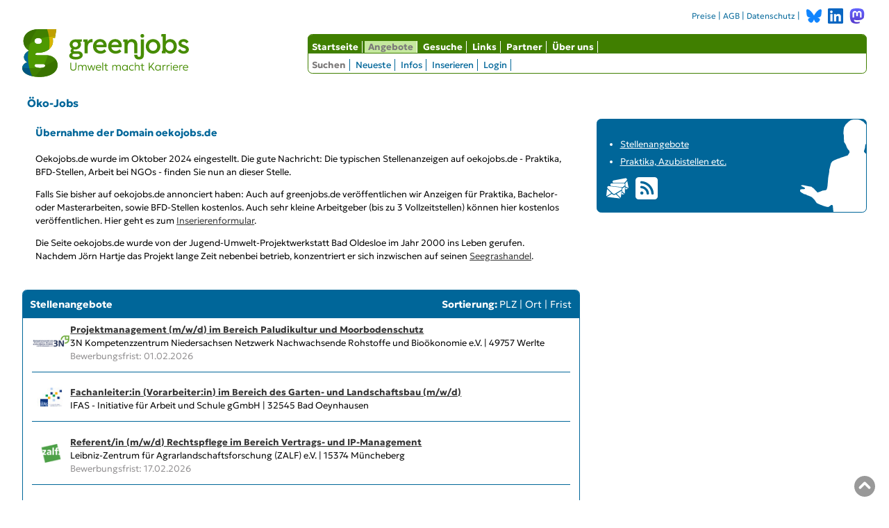

--- FILE ---
content_type: text/html; charset=utf-8
request_url: https://www.greenjobs.de/angebote/index.html?sq=1088
body_size: 47111
content:
<!DOCTYPE html>
<html lang="de">
<head>
    <meta charset="UTF-8">
    <meta name="viewport" content="width=device-width,initial-scale=1.0">
    <title>
        Öko-Jobs&nbsp;|&nbsp;greenjobs.de    </title>
    <link rel="preload" href="/pic/greenjobs_sprite_1756453072.svg" as="image" type="image/svg+xml">
    <link rel="alternate" type="application/atom+xml" title="Diese Auswahl aktueller Angebote in greenjobs.de" href="/angebote/index.html?sq=1088&amp;feed=atom">
<link rel="alternate" type="application/atom+xml" title="Neue Stellen-ANGEBOTE der letzten 7 Tage" href="/angebote/neueste.html?feed=atom">
    <meta name="robots" content="noindex, follow">
    <!-- Need some randomness? Here you are: [base64] -->
                    <link type="text/css" rel="stylesheet" href="/css/style.css?v=1756800429">
        <link rel="icon" href="/favicon.ico" sizes="32x32">
    <link rel="icon" href="/favicon.svg" type="image/svg+xml">
    <link rel="apple-touch-icon" href="/apple-touch-icon.png">
    <link rel="manifest" href="/manifest.json">
            <script>
        /**
         * Object for creating click-triggered navigation submenus
         * Latest version, Issues, etc: https://github.com/mrwweb/clicky-menus
         */
        !function () { "use strict"; const t = function (t) { let e, n, i, r = t.parentElement; function u(t) { const n = t.currentTarget; e && n !== e && a(e), a(n) } function a(t) { const n = document.getElementById(t.getAttribute("aria-controls")); "true" === t.getAttribute("aria-expanded") ? (t.setAttribute("aria-expanded", !1), n.setAttribute("aria-hidden", !0), e = !1) : (t.setAttribute("aria-expanded", !0), n.setAttribute("aria-hidden", !1), function (t) { const e = window.innerWidth || document.documentElement.clientWidth || document.body.clientWidth; t.offsetParent.getBoundingClientRect().left + t.offsetWidth + 32 > e && t.classList.add("sub-menu--right") }(n), e = t) } function d(t) { 27 === t.keyCode && (null !== t.target.closest('ul[aria-hidden="false"]') ? (e.focus(), a(e)) : "true" === t.target.getAttribute("aria-expanded") && a(e)) } function o(t) { e && !t.target.closest("#" + r.id) && a(e) } this.init = function () { t.classList.remove("no-js"), t.querySelectorAll("ul").forEach(e => { const r = e.parentElement; if (void 0 !== e) { let a = function (t) { const e = t.getElementsByTagName("a")[0], r = e.innerHTML, u = e.attributes, a = document.createElement("button"); if (null !== e) { for (a.innerHTML = r.trim(), n = 0, i = u.length; n < i; n++) { let t = u[n]; "href" !== t.name && a.setAttribute(t.name, t.value) } t.replaceChild(a, e) } return a }(r); !function (t, e) { let n; n = null === t.getAttribute("id") ? e.textContent.trim().replace(/\s+/g, "-").toLowerCase() + "-submenu" : menuItemId + "-submenu", e.setAttribute("aria-controls", n), e.setAttribute("aria-expanded", !1), t.setAttribute("id", n), t.setAttribute("aria-hidden", !0) }(e, a), a.addEventListener("click", u), t.addEventListener("keyup", d) } }), document.addEventListener("click", o) } }; document.addEventListener("DOMContentLoaded", function () { document.querySelectorAll(".clicky-menu").forEach(e => { new t(e).init() }) }) }();
    </script>
</head>
<body id="top">
    
<div id="doc4">
        
	<div id="bd">
	            
		<div id="yui-main">
		                
			<div class="yui-b">
			                    
				<div class="yui-gd" style="margin: 0 -0.5em;padding: 0 0.5em">
				                        <header role="banner" aria-label="greenjobs.de Logo">
				                            
					<div id="logo" class="yui-u first">
					                                <a href="/index.html">
					                                    <svg class="greenjobs_logo_2025_mit_claim_horizontal" role="img">
					                                        <title>Zur greenjobs.de-Startseite</title>
					                                            <desc>Text in dunkelgrüner Schrift: greenjobs. Darunter "Umwelt macht Karriere". Vor den beiden Zeilen eine große Darstellung des kleinen Buchstaben g. Das g wird durch mehrere geschwungene Linien in einzelne Farbsegmente unterteilt: links unten vor allem dunkelblaue Töne, in der Mitte verschiedene Grüntöne, oben rechts gelb bis beige.</desc> 
					                                        <use
					                                            href="/pic/greenjobs_sprite_1756453072.svg#greenjobs-logo-2025-mit-claim-horizontal" />
					                                    </svg></a>
					                            
					</div>
				                            
					<div id="logo_nurtext" class="yui-u first">
					                                <a href="/index.html">
					                                    <svg class="greenjobs_logo_2025_horizontal">
					                                        <title>Zur greenjobs.de-Startseite</title>
					                                        <desc>Schriftzug in grün: greenjobs.de</desc>
					                                        <use
					                                            href="/pic/greenjobs_sprite_1756453072.svg#greenjobs-logo-2025-horizontal" />
					                                    </svg></a>
					                            
					</div>
				                        </header>
				                        <!-- div yui-u first -->
				                        
					<div id="menue" class="yui-u">
					                            
						<div id="menue-allg-info-box">
						                                
						<nav role="navigation">
							<div id="allg_info">
							<a href="/home/preise.html">Preise</a> |
							<a href="/home/agb.html">AGB</a> |
							<a href="/home/datenschutzerklaerung.html">Datenschutz</a> |
							                                <a class="icon_link pic no_print" href="https://bsky.app/profile/greenjobs.de" rel="me" target="_blank" style="margin-left:0.5em;"><svg class="bluesky_icon"><title>greenjobs.de auf Bluesky</title><use href="/pic/greenjobs_sprite_1756453072.svg#bluesky" /></svg></a>
							                                <a class="icon_link pic no_print" href="https://www.linkedin.com/company/greenjobs-de/" rel="me" target="_blank"><svg class="linkedin_icon"><title>greenjobs.de auf LinkedIn</title><use href="/pic/greenjobs_sprite_1756453072.svg#linkedin" /></svg></a>
							                                <a class="icon_link pic no_print" href="https://greenjobs.social/@greenjobs_de" rel="me" target="_blank" style="margin-left:0.5em;"><svg class="mastodon_icon"><title>greenjobs.de im Fediverse. Zum Folgen sucht in eurer Mastodon-App nach @greenjobs_de@greenjobs.social</title><linearGradient id="mastodon-gradient" x1="0%" y1="0%" x2="0%" y2="100%"><stop offset="0%" stop-color="#6364FF" /><stop offset="100%" stop-color="#563ACC" /></linearGradient><use href="/pic/greenjobs_sprite_1756453072.svg#mastodon" /></svg></a>
							</div><!-- div allg_info -->                                
							<div id="navibox-standard">
								<div id="nav">
								<ul id="nav_main" class="bg_green"><li><a href="/index.html">Startseite</a></li>
								<li><a href="/angebote/index.html" class="menue_active">Angebote</a>
								<ul id="submenue">
								<li><a href="/angebote/index.html" class="submenue_active">Suchen</a></li>
								<li><a href="/angebote/neueste.html">Neueste</a></li>
								<li><a href="/angebote/infos.html">Infos</a></li>
								<li><a href="/angebote/inserieren.html">Inserieren</a></li>
								<li><a href="/angebote/login.html">Login</a></li>
								</ul>
								</li>
								<li><a href="/gesuche/index.html">Gesuche</a></li>
								<li><a href="/links/index.html">Links</a></li>
								<li><a href="/partner/index.html">Partner</a></li>
								<li><a href="/ueber_uns/index.html">&Uuml;ber uns</a></li>
								</ul>
								</div><!-- div nav -->
							</div><!-- div navibox-standard -->
						</nav>
							<div id="navibox">
							    <!-- for use with <use> -->
							    <svg xmlns="http://www.w3.org/2000/svg" id="arrow_svg">
							      <symbol id="arrow" viewbox="0 0 16 16">
							        <polyline points="4 6, 8 10, 12 6" stroke-width="2" fill="transparent" stroke-linecap="round" />
							      </symbol>
							    </svg>
							    <nav role="navigation" id="site-navigation" class="site-navigation">
							      <ul class="main-menu clicky-menu no-js">
							        <li>
							          <a href="#">
							            Angebote
							            <svg aria-hidden="true" width="16" height="16">
							            <use xlink:href="#arrow" />
							            </svg>
							          </a>
							          <ul>
							            <li><a href="/angebote/index.html">Suchen</a></li>
							            <li><a href="/angebote/neueste.html">Neueste</a></li>
							            <li><a href="/angebote/infos.html">Infos</a></li>
							            <li><a href="/angebote/inserieren.html">Inserieren</a></li>
							            <li><a href="/angebote/login.html">Login</a></li>
							          </ul>
							        </li>
							        <li>
							          <a href="#">
							            Gesuche
							            <svg aria-hidden="true" width="16" height="16">
							              <use xlink:href="#arrow" />
							            </svg>
							          </a>
							          <ul>
							            <li><a href="/gesuche/index.html">Suchen</a></li>
							            <li><a href="/gesuche/neueste.html">Neueste</a></li>
							            <li><a href="/gesuche/infos.html">Infos</a></li>
							            <li><a href="/gesuche/inserieren.html">Inserieren</a></li>
							            <li><a href="/gesuche/login.html">Login</a></li>
							          </ul>
							        </li>
							        <li>
							          <a href="#">
							            Mehr
							            <svg aria-hidden="true" width="16" height="16">
							              <use xlink:href="#arrow" />
							            </svg>
							          </a>
							          <ul>
							            <li><a href="/links/index.html">Links</a></li>
							            <li><a href="/partner/index.html">Partner</a></li>
							            <li><a href="/ueber_uns/index.html">Über uns</a></li>
							            <li><a href="/home/preise.html">Preise</a></li>
							            <li><a href="/home/agb.html">AGB</a></li>
							            <li><a href="/home/datenschutzerklaerung.html">Datenschutz</a></li>
							            <li><a href="/home/kontakt.html">Kontakt</a></li>
							          </ul>
							        </li>
							      </ul>
							    </nav>
							  
							</div><!-- div navibox -->                            
						</div>
					                            <!-- div menue-allg-info-box -->
					                        
					</div>
				                        <!-- div yui-u -->
				                    
				</div>
			                    <!-- div yui-gd -->
			                    <main role="main" class="gj_content">
			                        <!-- ZEITRAUM alle -->
			<h1 class="anzeigenliste_h1">Öko-Jobs</h1>
				<div class="yui-gd anzeigenliste">
					<div class="yui-u first">
						<div class="box box_full bg_blue man_angeschnitten_xl sticky no_print">
							<div class="accordion">
							    
								<div class="accordion_footer_ohne_schatten">
								    
									<div>
									<ul class="no_print">
									<li><a href="#stellenangebote">Stellenangebote</a></li>
									<li><a href="#praktika">Praktika, Azubistellen etc.</a></li>
									</ul>
									</div>
									<div>
									<a class="icon_link no_print" href="?sq=1088&amp;abo=email"><svg class="icon_weiss_32"><title>Jobauswahl per E-Mail-Abo</title><use href="/pic/greenjobs_sprite_1756453072.svg#brief" /></svg></a><a class="icon_link no_print" href="?sq=1088&amp;feed=atom"><svg class="icon_weiss_32 icon_margin_left"><title>Jobauswahl per Newsfeed</title><use href="/pic/greenjobs_sprite_1756453072.svg#rss" /></svg></a>
									</div>
								</div>
							</div>
						</div>
					</div>
					<div class="yui-u">
						<div class="anzeigenliste_beschreibung show_desktop">
						
							<div class="box padding">
							<h2>Übernahme der Domain oekojobs.de</h2>
							<p>Oekojobs.de wurde im Oktober 2024 eingestellt. Die gute Nachricht: Die typischen Stellenanzeigen auf oekojobs.de - Praktika, BFD-Stellen, Arbeit bei NGOs - finden Sie nun an dieser Stelle.</p>
							<p>Falls Sie bisher auf oekojobs.de annonciert haben: Auch auf greenjobs.de veröffentlichen wir Anzeigen für Praktika, Bachelor- oder Masterarbeiten, sowie BFD-Stellen kostenlos. Auch sehr kleine Arbeitgeber (bis zu 3 Vollzeitstellen) können hier kostenlos veröffentlichen. Hier geht es zum <a href="inserieren.html">Inserierenformular</a>.</p>
							<p>Die Seite oekojobs.de wurde von der Jugend-Umwelt-Projektwerkstatt Bad Oldesloe im Jahr 2000 ins Leben gerufen. Nachdem Jörn Hartje das Projekt lange Zeit nebenbei betrieb, konzentriert er sich inzwischen auf seinen <a href="https://www.seegrashandel.de/" target="_blank">Seegrashandel</a>.</p>
							</div>
						</div>
						<div class="box box_top bg_blue_fc table_end">
							<div class="uebersichten_kopf_div" style="display:flex;">
							<h2 id="stellenangebote" style="display:inline-block;flex:1">Stellenangebote</h2>
							            
								<div><span class="show_desktop_inline strong">Sortierung: </span>
								            <a href="?sq=1088&amp;sort=3&amp;r3=asc" class="sort" title="Jobs aufwärts sortieren nach der Postleitzahl">PLZ</a> | 
								            <a href="?sq=1088&amp;sort=4&amp;r4=asc" class="sort" title="Jobs aufwärts sortieren nach dem Ortsnamen">Ort</a> | 
								            <a href="?sq=1088&amp;sort=5&amp;r5=desc" class="sort" title="Jobs abwärts sortieren nach dem Bewerbungsschluss">Frist</a>
								            
								</div>
							            
							</div>
							<div class="padding" style="background:white;">
								<div class="jobitem">
									<div><img src="/pic/logos/thumbs/th_3n_kompetenzzentrum_niedersachsen_nachwachsende_rohstoffe_u_biooekonomie.png" loading="lazy" width="60" height="30"  alt="3N Kompetenzzentrum Niedersachsen Netzwerk Nachwachsende Rohstoffe und Bio&ouml;konomie e.V.-Logo">
									</div>
									<div style="width:100%;"><strong><a href="/stellenanzeige/projektmanagement-im-bereich-paludikultur-und-moorbodenschutz--100150310/?sq=1088">Projektmanagement (m/w/d) im Bereich Paludikultur und Moorbodenschutz</a></strong><br>3N Kompetenzzentrum Niedersachsen Netzwerk Nachwachsende Rohstoffe und Bio&ouml;konomie e.V. | 49757 Werlte <br>
									<span class="grey"><i>Bewerbungsfrist: 01.02.2026</i></span>
									</div>
								</div>
							</div>
							<div class="padding" style="background:white;">
								<div class="jobitem">
									<div><img src="/pic/logos/thumbs/th_ifas-ggmbh.jpg" loading="lazy" width="60" height="30"  alt="IFAS - Initiative f&uuml;r Arbeit und Schule gGmbH-Logo">
									</div>
									<div style="width:100%;"><strong><a href="/stellenanzeige/fachanleiter-vorarbeiter-im-bereich-des-garten-und-landschaftsbau--100147925/?sq=1088">Fachanleiter:in (Vorarbeiter:in) im Bereich des Garten- und Landschaftsbau (m/w/d)</a></strong><br>IFAS - Initiative f&uuml;r Arbeit und Schule gGmbH | 32545 Bad Oeynhausen <br>
									</div>
								</div>
							</div>
							<div class="padding" style="background:white;">
								<div class="jobitem">
									<div><img src="/pic/logos/thumbs/th_zalf.png" loading="lazy" width="60" height="30"  alt="Leibniz-Zentrum f&uuml;r Agrarlandschaftsforschung (ZALF) e.V.-Logo">
									</div>
									<div style="width:100%;"><strong><a href="/stellenanzeige/referent-rechtspflege-im-bereich-vertrags-und-ip-management--100150307/?sq=1088">Referent/in (m/w/d) Rechtspflege im Bereich Vertrags- und IP-Management</a></strong><br>Leibniz-Zentrum f&uuml;r Agrarlandschaftsforschung (ZALF) e.V. | 15374 M&uuml;ncheberg <br>
									<span class="grey"><i>Bewerbungsfrist: 17.02.2026</i></span>
									</div>
								</div>
							</div>
							<div class="padding" style="background:white;">
								<div class="jobitem">
									<div><img src="/pic/logos/thumbs/th_klug.png" loading="lazy" width="60" height="30"  alt="KLUG - Deutsche Allianz Klimawandel und Gesundheit e.V.-Logo">
									</div>
									<div style="width:100%;"><strong><a href="/stellenanzeige/wissenschaftliche-mitarbeiter-fuer-hitzeschutz-und-klimaanpassung--100150305/?sq=1088">Wissenschaftliche*r Mitarbeiter*in f&uuml;r Hitzeschutz und Klimaanpassung (gn)</a></strong><br>KLUG - Deutsche Allianz Klimawandel und Gesundheit e.V. | 13156 Berlin <br>
									<span class="grey"><i>Bewerbungsfrist: 10.02.2026</i></span>
									</div>
								</div>
							</div>
							<div class="padding" style="background:white;">
								<div class="jobitem">
									<div><img src="/pic/logos/thumbs/th_foodwatch.png" loading="lazy" width="60" height="30"  alt="foodwatch e.V.-Logo">
									</div>
									<div style="width:100%;"><strong><a href="/stellenanzeige/fundraising-manager-mit-fokus-grossspenden-und-testamente--100150302/?sq=1088">Fundraising-Manager:in mit Fokus Gro&szlig;spenden und Testamente</a></strong><br>foodwatch e.V. |  Berlin <br>
									</div>
								</div>
							</div>
							<div class="padding" style="background:white;">
								<div class="jobitem">
									<div><img src="/pic/logos/thumbs/th_use.jpg" loading="lazy" width="60" height="30"  alt="Union Sozialer Einrichtungen gGmbH-Logo">
									</div>
									<div style="width:100%;"><strong><a href="/stellenanzeige/gaertner-im-garten-und-landschaftsbau-fuer-ein-sozialunternehmen--100150290/?sq=1088">G&auml;rtner*in (m/w/d) im Garten- und Landschaftsbau f&uuml;r ein Sozialunternehmen</a></strong><br>Union Sozialer Einrichtungen gGmbH | 12437 Berlin <br>
									</div>
								</div>
							</div>
							<div class="padding" style="background:white;">
								<div class="jobitem">
									<div><img src="/pic/logos/thumbs/th_heinrich_boell_stiftung-brandenburg.jpg" loading="lazy" width="60" height="30"  alt="Heinrich-B&ouml;ll-Stiftung Brandenburg e.V.-Logo">
									</div>
									<div style="width:100%;"><strong><a href="/stellenanzeige/verwaltungskraft-in-teilzeit--100149967/?sq=1088">Verwaltungskraft (w/m/d) - in Teilzeit</a></strong><br>Heinrich-B&ouml;ll-Stiftung Brandenburg e.V. | 14467 Potsdam <br>
									<span class="grey"><i>Bewerbungsfrist: 08.02.2026</i></span>
									</div>
								</div>
							</div>
							<div class="padding" style="background:white;">
								<div class="jobitem">
									<div><img src="/pic/logos/thumbs/th_naturpark_lueneburger_heide.jpg" loading="lazy" width="60" height="30"  alt="Naturpark L&uuml;neburger Heide-Logo">
									</div>
									<div style="width:100%;"><strong><a href="/stellenanzeige/projektmitarbeiter-heidefonds-in-teilzeit--100150285/?sq=1088">Projektmitarbeiter:in (w/m/d) &bdquo;HeideFonds+&ldquo; - in Teilzeit</a></strong><br>Naturpark L&uuml;neburger Heide | 21423 Winsen (Luhe) <br>
									<span class="grey"><i>Bewerbungsfrist: 20.02.2026</i></span>
									</div>
								</div>
							</div>
							<div class="padding" style="background:white;">
								<div class="jobitem">
									<div><img src="/pic/logos/thumbs/th_ohdg.jpg" loading="lazy" width="60" height="30"  alt="Ostholsteiner Dienstleistungs gGmbH-Logo">
									</div>
									<div style="width:100%;"><strong><a href="/stellenanzeige/gaertnermeister-oder-bauleitung-fuer-den-garten-und-landschaftsbau--100150283/?sq=1088">G&auml;rtnermeister oder Bauleitung (m/w/d) f&uuml;r den Garten- und Landschaftsbau</a></strong><br>Ostholsteiner Dienstleistungs gGmbH | 23730, 24329 Neustadt/Holstein, Dannau (Kreis Pl&ouml;n) <br>
									<span class="grey"><i>Bewerbungsfrist: 28.02.2026</i></span>
									</div>
								</div>
							</div>
							<div class="padding" style="background:white;">
								<div class="jobitem">
									<div><img src="/pic/logos/thumbs/th_naturpark_lueneburger_heide.jpg" loading="lazy" width="60" height="30"  alt="Naturpark L&uuml;neburger Heide-Logo">
									</div>
									<div style="width:100%;"><strong><a href="/stellenanzeige/projektmanagement-zum-aufbau-eines-logistikangebots-fuer-die-naturparkregion-projekt-erwin-ernte-und-genusslogistik-in-teilzeit--100150279/?sq=1088">Projektmanagement (m/w/d) zum Aufbau eines Logistikangebots f&uuml;r die Naturparkregion - Projekt: &quot; Erwin &ndash; Ernte- und Genusslogistik&quot; - in Teilzeit</a></strong><br>Naturpark L&uuml;neburger Heide | 21423 Winsen (Luhe) <br>
									<span class="grey"><i>Bewerbungsfrist: 04.02.2026</i></span>
									</div>
								</div>
							</div>
							<div class="padding" style="background:white;">
								<div class="jobitem">
									<div><img src="/pic/logos/thumbs/th_sdw.png" loading="lazy" width="60" height="30"  alt="Schutzgemeinschaft Deutscher Wald Bundesverband e.V.-Logo">
									</div>
									<div style="width:100%;"><strong><a href="/stellenanzeige/referent-fuer-wald-und-forstpolitik--100149622/?sq=1088">Referent:in (m/w/d) f&uuml;r Wald- und Forstpolitik</a></strong><br>Schutzgemeinschaft Deutscher Wald Bundesverband e.V. | 53113 Bonn <br>
									<span class="grey"><i>Bewerbungsfrist: 08.02.2026</i></span>
									</div>
								</div>
							</div>
							<div class="padding" style="background:white;">
								<div class="jobitem">
									<div><img src="/pic/logos/thumbs/th_bdew.jpg" loading="lazy" width="60" height="30"  alt="Bundesverband der Energie- und Wasserwirtschaft e.V.-Logo">
									</div>
									<div style="width:100%;"><strong><a href="https://www.eejobs.de/angebote/index.html?sq=1088&amp;id=100150265&amp;anz=html&amp;bl=gj" target="_blank">Referent*in Erzeugung mit Schwerpunkt Photovoltaik</a></strong><svg class="eej_icon"><title>Angebot von eejobs.de: Öffnet sich in neuem Fenster</title><use href="/pic/greenjobs_sprite_1756453072.svg#eej" /></svg><br>Bundesverband der Energie- und Wasserwirtschaft e.V. | 10117 Berlin / hybrid <br>
									</div>
								</div>
							</div>
							<div class="padding" style="background:white;">
								<div class="jobitem">
									<div><img src="/pic/logos/thumbs/th_bremer_energiekonsens.png" loading="lazy" width="60" height="30"  alt="Bremer Energie-Konsens GmbH-Logo">
									</div>
									<div style="width:100%;"><strong><a href="https://www.eejobs.de/angebote/index.html?sq=1088&amp;id=100149995&amp;anz=html&amp;bl=gj" target="_blank">Projektmanager*in (m/w/d) f&uuml;r Klimabildungsprojekte im Kita-Bereich - in Teilzeit</a></strong><svg class="eej_icon"><title>Angebot von eejobs.de: Öffnet sich in neuem Fenster</title><use href="/pic/greenjobs_sprite_1756453072.svg#eej" /></svg><br>Bremer Energie-Konsens GmbH | 28195 Bremen <br>
									<span class="grey"><i>Bewerbungsfrist: 31.01.2026</i></span>
									</div>
								</div>
							</div>
							<div class="padding" style="background:white;">
								<div class="jobitem">
									<div><img src="/pic/logos/thumbs/th_bremer_energiekonsens.png" loading="lazy" width="60" height="30"  alt="Bremer Energie-Konsens GmbH-Logo">
									</div>
									<div style="width:100%;"><strong><a href="https://www.eejobs.de/angebote/index.html?sq=1088&amp;id=100149997&amp;anz=html&amp;bl=gj" target="_blank">Projektmanager*in (m/w/d) f&uuml;r Klimabildungs- und Modellprojekte - in Teilzeit</a></strong><svg class="eej_icon"><title>Angebot von eejobs.de: Öffnet sich in neuem Fenster</title><use href="/pic/greenjobs_sprite_1756453072.svg#eej" /></svg><br>Bremer Energie-Konsens GmbH | 28195 Bremen <br>
									<span class="grey"><i>Bewerbungsfrist: 31.01.2026</i></span>
									</div>
								</div>
							</div>
							<div class="padding" style="background:white;">
								<div class="jobitem">
									<div><img src="/pic/logos/thumbs/th_germanwatch.png" loading="lazy" width="60" height="30"  alt="Germanwatch e.V.-Logo">
									</div>
									<div style="width:100%;"><strong><a href="/stellenanzeige/geschaeftsfuehrender-vorstand-politik--100150247/?sq=1088">Gesch&auml;ftsf&uuml;hrender Vorstand Politik (w/m/d)</a></strong><br>Germanwatch e.V. | 53113 Bonn <br>
									<span class="grey"><i>Bewerbungsfrist: 28.02.2026</i></span>
									</div>
								</div>
							</div>
							<div class="padding" style="background:white;">
								<div class="jobitem">
									<div><img src="/pic/logos/thumbs/th_schutzstation_wattenmeer.jpg" loading="lazy" width="60" height="30"  alt="Schutzstation Wattenmeer e.V.-Logo">
									</div>
									<div style="width:100%;"><strong><a href="/stellenanzeige/projektleitung-sandkueste-st-peter-ording-2030--100150248/?sq=1088">Projektleitung (m/w/d) &bdquo;Sandk&uuml;ste St. Peter-Ording 2030&ldquo;</a></strong><br>Schutzstation Wattenmeer e.V. | 25826 St. Peter-Ording <br>
									</div>
								</div>
							</div>
							<div class="padding" style="background:white;">
								<div class="jobitem">
									<div><img src="/pic/logos/thumbs/th_oeko-institut-hardegsen.jpg" loading="lazy" width="60" height="30"  alt="Institut f&uuml;r allgemeine und angewandte &Ouml;kologie e.V.-Logo">
									</div>
									<div style="width:100%;"><strong><a href="/stellenanzeige/projektmitarbeiter-im-bereich-naturschutz-schwerpunkt-durchfuehrung-von-umwelt-und-naturpaedagogischen-projekten-mit-schulklassen-in-teilzeit--100150244/?sq=1088">Projektmitarbeiter*in (m/w/d) im Bereich Naturschutz / Schwerpunkt: Durchf&uuml;hrung von umwelt- und naturp&auml;dagogischen Projekten mit Schulklassen - in Teilzeit</a></strong><br>Institut f&uuml;r allgemeine und angewandte &Ouml;kologie e.V. | 37181 Hardegsen <br>
									</div>
								</div>
							</div>
							<div class="padding" style="background:white;">
								<div class="jobitem">
									<div><img src="/pic/logos/thumbs/th_otterzentrum.jpg" loading="lazy" width="60" height="30"  alt="OTTER-ZENTRUM-Logo">
									</div>
									<div style="width:100%;"><strong><a href="/stellenanzeige/sponsoring-und-eventmanager--100150241/?sq=1088">Sponsoring- und Eventmanager (m/w/d)</a></strong><br>OTTER-ZENTRUM | 29386 Hankensb&uuml;ttel <br>
									</div>
								</div>
							</div>
							<div class="padding" style="background:white;">
								<div class="jobitem">
									<div><img src="/pic/logos/thumbs/th_lup_kohl.gif" loading="lazy" width="60" height="30"  alt="LUP - Kohl-Logo">
									</div>
									<div style="width:100%;"><strong><a href="/stellenanzeige/landschaftsplaner-oekologe-biologe-fuer-bereich-umweltplanung--100149796/?sq=1088">Landschaftsplaner*in/ -&ouml;kologe*in/ Biologe*in (m/w/d) f&uuml;r Bereich Umweltplanung</a></strong><br>LUP - Kohl | 37085 G&ouml;ttingen <br>
									</div>
								</div>
							</div>
							<div class="padding" style="background:white;">
								<div class="jobitem">
									<div><img src="/pic/logos/thumbs/th_otterzentrum.jpg" loading="lazy" width="60" height="30"  alt="OTTER-ZENTRUM-Logo">
									</div>
									<div style="width:100%;"><strong><a href="/stellenanzeige/mitarbeiter-fuer-marketing-und-grafik--100150229/?sq=1088">Mitarbeiter f&uuml;r Marketing und Grafik (m/w/d)</a></strong><br>OTTER-ZENTRUM | 29386 Hankensb&uuml;ttel <br>
									</div>
								</div>
							</div>
							<div class="padding" style="background:white;">
								<div class="jobitem">
									<div><img src="/pic/logos/thumbs/th_dvl.png" loading="lazy" width="60" height="30"  alt="Deutscher Verband f&uuml;r Landschaftspflege e.V. (DVL)-Logo">
									</div>
									<div style="width:100%;"><strong><a href="/stellenanzeige/projektmitarbeiter-fuer-das-bayernweite-projekt-a-ckerwert-verpachten-fuer-mensch-und-natur-beratung-von-verpaechtern-und-bewirtschaftern-in-teilzeit--100150217/?sq=1088">Projektmitarbeiter/in (m/w/d) f&uuml;r das bayernweite Projekt &bdquo;A.ckerwert - Verpachten f&uuml;r Mensch und Natur - Beratung von Verp&auml;chtern und Bewirtschaftern&ldquo; - in Teilzeit</a></strong><br>Deutscher Verband f&uuml;r Landschaftspflege e.V. (DVL) | 91522 Ansbach <br>
									<span class="grey"><i>Bewerbungsfrist: 15.02.2026</i></span>
									</div>
								</div>
							</div>
							<div class="padding" style="background:white;">
								<div class="jobitem">
									<div><img src="/pic/logos/thumbs/th_greenpeace.png" loading="lazy" width="60" height="30"  alt="Greenpeace e.V.-Logo">
									</div>
									<div style="width:100%;"><strong><a href="/stellenanzeige/fundraiser-promoter-in-leipzig--100102600/?sq=1088">Fundraiser / Promoter (w/m/d) in Leipzig</a></strong><br>Greenpeace e.V. | 04277 Leipzig <br>
									</div>
								</div>
							</div>
							<div class="padding" style="background:white;">
								<div class="jobitem">
									<div><img src="/pic/logos/thumbs/th_erneuerbare_energien_hamburg_clusteragentur.png" loading="lazy" width="60" height="30"  alt="Erneuerbare Energien Hamburg Clusteragentur GmbH-Logo">
									</div>
									<div style="width:100%;"><strong><a href="https://www.eejobs.de/angebote/index.html?sq=1088&amp;id=100150210&amp;anz=html&amp;bl=gj" target="_blank">Projektleitung &bdquo;Sektorenkopplung und Erneuerbare W&auml;rme&ldquo; (m/w/d)</a></strong><svg class="eej_icon"><title>Angebot von eejobs.de: Öffnet sich in neuem Fenster</title><use href="/pic/greenjobs_sprite_1756453072.svg#eej" /></svg><br>Erneuerbare Energien Hamburg Clusteragentur GmbH | 20355 Hamburg <br>
									<span class="grey"><i>Bewerbungsfrist: 22.02.2026</i></span>
									</div>
								</div>
							</div>
							<div class="padding" style="background:white;">
								<div class="jobitem">
									<div><img src="/pic/logos/thumbs/th_deutsche_saege_u_holzindustrie.png" loading="lazy" width="60" height="30"  alt="Deutsche S&auml;ge- und Holzindustrie Bundesverband e.V.-Logo">
									</div>
									<div style="width:100%;"><strong><a href="/stellenanzeige/leiter-kommunikation--100149459/?sq=1088">Leiter Kommunikation (m/w/d)</a></strong><br>Deutsche S&auml;ge- und Holzindustrie Bundesverband e.V. | 10115 Berlin <br>
									</div>
								</div>
							</div>
							<div class="padding" style="background:white;">
								<div class="jobitem">
									<div><img src="/pic/logos/thumbs/th_vlog.jpg" loading="lazy" width="60" height="30"  alt="Verband Lebensmittel ohne Gentechnik e.V. (VLOG)-Logo">
									</div>
									<div style="width:100%;"><strong><a href="/stellenanzeige/public-affairs-politische-kommunikation--100150187/?sq=1088">Public Affairs (gn) / Politische Kommunikation (gn)</a></strong><br>Verband Lebensmittel ohne Gentechnik e.V. (VLOG) | 10117 Berlin / hybrid <br>
									<span class="grey"><i>Bewerbungsfrist: 08.03.2026</i></span>
									</div>
								</div>
							</div>
							<div class="padding" style="background:white;">
								<div class="jobitem">
									<div><img src="/pic/logos/thumbs/th_stft-allianz-fuer-entwicklung-klima.jpg" loading="lazy" width="60" height="30"  alt="Stiftung Allianz f&uuml;r Entwicklung und Klima-Logo">
									</div>
									<div style="width:100%;"><strong><a href="/stellenanzeige/referent-fachbereich-forschung-beratung--100150186/?sq=1088">Referent*in Fachbereich Forschung &amp; Beratung</a></strong><br>Stiftung Allianz f&uuml;r Entwicklung und Klima |  Berlin / hybrid <br>
									<span class="grey"><i>Bewerbungsfrist: 15.03.2026</i></span>
									</div>
								</div>
							</div>
							<div class="padding" style="background:white;">
								<div class="jobitem">
									<div><img src="/pic/logos/thumbs/th_rewilding_oder_delta.png" loading="lazy" width="60" height="30"  alt="Rewilding Oder Delta-Logo">
									</div>
									<div style="width:100%;"><strong><a href="/stellenanzeige/referent-fuer-kommunikation-und-oeffentlichkeitsarbeit--100150185/?sq=1088">Referent (m/w/d) f&uuml;r Kommunikation und &Ouml;ffentlichkeitsarbeit</a></strong><br>Rewilding Oder Delta | 17321 Rothenklempenow <br>
									<span class="grey"><i>Bewerbungsfrist: 28.02.2026</i></span>
									</div>
								</div>
							</div>
							<div class="padding" style="background:white;">
								<div class="jobitem">
									<div><img src="/pic/logos/thumbs/th_lpv_sternberger-endmoraenengebiet.png" loading="lazy" width="60" height="30"  alt="Landschaftspflegeverband Sternberger Endmor&auml;nengebiet LSE e.V.-Logo">
									</div>
									<div style="width:100%;"><strong><a href="/stellenanzeige/projektmanager-fuer-natura-2000-station--100150180/?sq=1088">Projektmanager*in f&uuml;r &quot;Natura 2000&quot;-Station</a></strong><br>Landschaftspflegeverband Sternberger Endmor&auml;nengebiet LSE e.V. | 19412 Br&uuml;el - OT Alt Necheln <br>
									<span class="grey"><i>Bewerbungsfrist: 28.02.2026</i></span>
									</div>
								</div>
							</div>
							<div class="padding" style="background:white;">
								<div class="jobitem">
									<div><img src="/pic/logos/thumbs/th_naturschutz_berlin_malchow.jpg" loading="lazy" width="60" height="30"  alt="Naturschutz Berlin-Malchow-Logo">
									</div>
									<div style="width:100%;"><strong><a href="/stellenanzeige/mitarbeiter-fuer-biotoppflege-mit-biolandwirtschaft-in-teilzeit--100150182/?sq=1088">Mitarbeiter:in f&uuml;r Biotoppflege mit BioLandwirtschaft (m/w/d) - in Teilzeit</a></strong><br>Naturschutz Berlin-Malchow | 13051 Berlin <br>
									<span class="grey"><i>Bewerbungsfrist: 31.01.2026</i></span>
									</div>
								</div>
							</div>
							<div class="padding" style="background:white;">
								<div class="jobitem">
									<div><img src="/pic/logos/thumbs/th_vlf_verband_fuer_landentwicklung_und_flurneuordnung_brandenburg.png" loading="lazy" width="60" height="30"  alt="Verband f&uuml;r Landentwicklung und Flurneuordnung Brandenburg-Logo">
									</div>
									<div style="width:100%;"><strong><a href="/stellenanzeige/teamleitung-umwelt-und-infrastruktur--100150162/?sq=1088">Teamleitung Umwelt und Infrastruktur (w/m/d)</a></strong><br>Verband f&uuml;r Landentwicklung und Flurneuordnung Brandenburg | 14473 Potsdam <br>
									<span class="grey"><i>Bewerbungsfrist: 26.02.2026</i></span>
									</div>
								</div>
							</div>
							<div class="padding" style="background:white;">
								<div class="jobitem">
									<div><img src="/pic/logos/thumbs/th_stft-allianz-fuer-entwicklung-klima.jpg" loading="lazy" width="60" height="30"  alt="Stiftung Allianz f&uuml;r Entwicklung und Klima-Logo">
									</div>
									<div style="width:100%;"><strong><a href="/stellenanzeige/leiter-administration-vorstandsbuero--100150160/?sq=1088">Leiter*in Administration &amp; Vorstandsb&uuml;ro</a></strong><br>Stiftung Allianz f&uuml;r Entwicklung und Klima |  Berlin / hybrid <br>
									</div>
								</div>
							</div>
							<div class="padding" style="background:white;">
								<div class="jobitem">
									<div><img src="/pic/logos/thumbs/th_lvga.jpg" loading="lazy" width="60" height="30"  alt="Lehr- und Versuchsanstalt f&uuml;r Gartenbau und Arboristik e.V. (LVGA)-Logo">
									</div>
									<div style="width:100%;"><strong><a href="/stellenanzeige/referent-eip-projekt-bluehverzoegerung--100150154/?sq=1088">Referent:in (m/w/d) EIP-Projekt &bdquo;Bl&uuml;hverz&ouml;gerung&ldquo;</a></strong><br>Lehr- und Versuchsanstalt f&uuml;r Gartenbau und Arboristik e.V. (LVGA) | 14979 Gro&szlig;beeren <br>
									</div>
								</div>
							</div>
							<div class="padding" style="background:white;">
								<div class="jobitem">
									<div><img src="/pic/logos/thumbs/th_agoranatura_ev.png" loading="lazy" width="60" height="30"  alt="AgoraNatura e.V.-Logo">
									</div>
									<div style="width:100%;"><strong><a href="/stellenanzeige/content-media-manager-in-teilzeit--100149544/?sq=1088">Content &amp; Media-Manager (m/w/d) in Teilzeit</a></strong><br>AgoraNatura e.V. | 10117 Berlin <br>
									<span class="grey"><i>Bewerbungsfrist: 25.02.2026</i></span>
									</div>
								</div>
							</div>
							<div class="padding" style="background:white;">
								<div class="jobitem">
									<div><img src="/pic/logos/thumbs/th_agoranatura_ev.png" loading="lazy" width="60" height="30"  alt="AgoraNatura e.V.-Logo">
									</div>
									<div style="width:100%;"><strong><a href="/stellenanzeige/product-owner-it--100149509/?sq=1088">Product Owner IT (m/w/d)</a></strong><br>AgoraNatura e.V. | 10117 Berlin <br>
									<span class="grey"><i>Bewerbungsfrist: 30.01.2026</i></span>
									</div>
								</div>
							</div>
							<div class="padding" style="background:white;">
								<div class="jobitem">
									<div><img src="/pic/logos/thumbs/th_rv-donau-iller.jpg" loading="lazy" width="60" height="30"  alt="Regionalverband Donau-Iller-Logo">
									</div>
									<div style="width:100%;"><strong><a href="https://www.eejobs.de/angebote/index.html?sq=1088&amp;id=100150145&amp;anz=html&amp;bl=gj" target="_blank">Planer f&uuml;r E-Lkw-Ladepunkte (m/w/d)</a></strong><svg class="eej_icon"><title>Angebot von eejobs.de: Öffnet sich in neuem Fenster</title><use href="/pic/greenjobs_sprite_1756453072.svg#eej" /></svg><br>Regionalverband Donau-Iller | 89073 Ulm <br>
									<span class="grey"><i>Bewerbungsfrist: 13.02.2026</i></span>
									</div>
								</div>
							</div>
							<div class="padding" style="background:white;">
								<div class="jobitem">
									<div><img src="/pic/logos/thumbs/th_fairandgreen.jpg" loading="lazy" width="60" height="30"  alt="Fair and Green GmbH-Logo">
									</div>
									<div style="width:100%;"><strong><a href="/stellenanzeige/nachhaltigkeitsberatung-schwerpunkt-nachhaltige-wein-und-landwirtschaft--100150140/?sq=1088">Nachhaltigkeitsberatung (m/w/d) - Schwerpunkt: Nachhaltige Wein- und Landwirtschaft</a></strong><br>Fair and Green GmbH | 53117 Bonn <br>
									<span class="grey"><i>Bewerbungsfrist: 08.02.2026</i></span>
									</div>
								</div>
							</div>
							<div class="padding" style="background:white;">
								<div class="jobitem">
									<div><img src="/pic/logos/thumbs/th_stadt-land-gruen.png" loading="lazy" width="60" height="30"  alt="Stadt.Land.Gr&uuml;n GmbH-Logo">
									</div>
									<div style="width:100%;"><strong><a href="/stellenanzeige/oekolog-biolog-biodiversitaetsmanagement--100150139/?sq=1088">&Ouml;kolog:in / Biolog:in (m/w/d) &ndash; Biodiversit&auml;tsmanagement</a></strong><br>Stadt.Land.Gr&uuml;n GmbH | 26203 Wardenburg <br>
									</div>
								</div>
							</div>
							<div class="padding" style="background:white;">
								<div class="jobitem">
									<div><img src="/pic/logos/thumbs/th_nabu_niedersachsen.png" loading="lazy" width="60" height="30"  alt="NABU Niedersachsen e.V.-Logo">
									</div>
									<div style="width:100%;"><strong><a href="/stellenanzeige/projektleitung-wissenschaftliche-mitarbeit-fuer-das-interreg-projekt-wetlanders--100150143/?sq=1088">Projektleitung / Wissenschaftliche Mitarbeit f&uuml;r das Interreg-Projekt Wetlanders (m/w/d)</a></strong><br>NABU Niedersachsen e.V. | 26121 Oldenburg <br>
									<span class="grey"><i>Bewerbungsfrist: 15.02.2026</i></span>
									</div>
								</div>
							</div>
							<div class="padding" style="background:white;">
								<div class="jobitem">
									<div><img src="/pic/logos/thumbs/th_greenpeace.png" loading="lazy" width="60" height="30"  alt="Greenpeace e.V.-Logo">
									</div>
									<div style="width:100%;"><strong><a href="/stellenanzeige/fundraiser-promoter-in-frankfurt--100124069/?sq=1088">Fundraiser / Promoter (w/m/d) in Frankfurt</a></strong><br>Greenpeace e.V. | 60306 Frankfurt <br>
									</div>
								</div>
							</div>
							<div class="padding" style="background:white;">
								<div class="jobitem">
									<div><img src="/pic/logos/thumbs/th_greenpeace.png" loading="lazy" width="60" height="30"  alt="Greenpeace e.V.-Logo">
									</div>
									<div style="width:100%;"><strong><a href="/stellenanzeige/fundraiser-promoter-im-ruhrgebiet--100102594/?sq=1088">Fundraiser / Promoter (w/m/d) im Ruhrgebiet</a></strong><br>Greenpeace e.V. | 45131 Essen <br>
									</div>
								</div>
							</div>
							<div class="padding" style="background:white;">
								<div class="jobitem">
									<div><img src="/pic/logos/thumbs/th_greenpeace.png" loading="lazy" width="60" height="30"  alt="Greenpeace e.V.-Logo">
									</div>
									<div style="width:100%;"><strong><a href="/stellenanzeige/fundraiser-promoter-in-hamburg--100102596/?sq=1088">Fundraiser / Promoter (w/m/d) in Hamburg</a></strong><br>Greenpeace e.V. | 20457 Hamburg <br>
									</div>
								</div>
							</div>
							<div class="padding" style="background:white;">
								<div class="jobitem">
									<div><img src="/pic/logos/thumbs/th_greenpeace.png" loading="lazy" width="60" height="30"  alt="Greenpeace e.V.-Logo">
									</div>
									<div style="width:100%;"><strong><a href="/stellenanzeige/fundraiser-promoter-in-berlin--100102597/?sq=1088">Fundraiser / Promoter (w/m/d) in Berlin</a></strong><br>Greenpeace e.V. | 10115 Berlin <br>
									</div>
								</div>
							</div>
							<div class="padding" style="background:white;">
								<div class="jobitem">
									<div><img src="/pic/logos/thumbs/th_greenpeace.png" loading="lazy" width="60" height="30"  alt="Greenpeace e.V.-Logo">
									</div>
									<div style="width:100%;"><strong><a href="/stellenanzeige/fundraiser-promoter-in-koeln-bonn--100102602/?sq=1088">Fundraiser / Promoter (w/m/d) in K&ouml;ln/Bonn</a></strong><br>Greenpeace e.V. | 50676 K&ouml;ln <br>
									</div>
								</div>
							</div>
							<div class="padding" style="background:white;">
								<div class="jobitem">
									<div><img src="/pic/logos/thumbs/th_nabu_sachsen-anhalt.png" loading="lazy" width="60" height="30"  alt="NABU Landesverband Sachsen-Anhalt e.V.-Logo">
									</div>
									<div style="width:100%;"><strong><a href="/stellenanzeige/mitarbeiter-im-naturschutz--100143644/?sq=1088">Mitarbeiter im Naturschutz</a></strong><br>NABU Landesverband Sachsen-Anhalt e.V. | 39108 Magdeburg <br>
									<span class="grey"><i>Bewerbungsfrist: 15.02.2026</i></span>
									</div>
								</div>
							</div>
							<div class="padding" style="background:white;">
								<div class="jobitem">
									<div><img src="/pic/logos/thumbs/th_lev_lk-biberach.png" loading="lazy" width="60" height="30"  alt="Landschaftserhaltungsverband Landkreis Biberach e.V.-Logo">
									</div>
									<div style="width:100%;"><strong><a href="/stellenanzeige/geschaeftsfuehrung--100150138/?sq=1088">Gesch&auml;ftsf&uuml;hrung (m/w/d)</a></strong><br>Landschaftserhaltungsverband Landkreis Biberach e.V. | 88400 Biberach <br>
									<span class="grey"><i>Bewerbungsfrist: 18.02.2026</i></span>
									</div>
								</div>
							</div>
							<div class="padding" style="background:white;">
								<div class="jobitem">
									<div><img src="/pic/logos/thumbs/th_bund_naturschutz_bayern.png" loading="lazy" width="60" height="30"  alt="Bund Naturschutz in Bayern e.V.-Logo">
									</div>
									<div style="width:100%;"><strong><a href="/stellenanzeige/projektmanager-projekt-biotopverbund-und-moorschutz-im-niedermoorverbund-dachauer-freisinger-erdinger-moos-teilgebiet-dachauer-moos-in-teilzeit--100150126/?sq=1088">Projektmanager/in (m/w/d) - Projekt &bdquo;Biotopverbund und Moorschutz im Niedermoorverbund Dachauer-Freisinger-Erdinger Moos&ldquo; (Teilgebiet Dachauer Moos) - in Teilzeit</a></strong><br>Bund Naturschutz in Bayern e.V. |  Dachau <br>
									<span class="grey"><i>Bewerbungsfrist: 11.02.2026</i></span>
									</div>
								</div>
							</div>
							<div class="padding" style="background:white;">
								<div class="jobitem">
									<div><img src="/pic/logos/thumbs/th_biologische_station_dueren.jpg" loading="lazy" width="60" height="30"  alt="Biologische Station im Kreis D&uuml;ren e.V.-Logo">
									</div>
									<div style="width:100%;"><strong><a href="/stellenanzeige/wissenschaftliche-mitarbeiter-im-naturschutz-in-teilzeit--100150116/?sq=1088">Wissenschaftliche/r Mitarbeiter*in im Naturschutz - in Teilzeit</a></strong><br>Biologische Station im Kreis D&uuml;ren e.V. | 52385 Nideggen (im Kreis D&uuml;ren) <br>
									<span class="grey"><i>Bewerbungsfrist: 06.02.2026</i></span>
									</div>
								</div>
							</div>
							<div class="padding" style="background:white;">
								<div class="jobitem">
									<div><img src="/pic/logos/thumbs/th_zalf.png" loading="lazy" width="60" height="30"  alt="Leibniz-Zentrum f&uuml;r Agrarlandschaftsforschung (ZALF) e.V.-Logo">
									</div>
									<div style="width:100%;"><strong><a href="/stellenanzeige/postdoc-in-reviewing-integrated-methods-for-agricultural-landscape-systems--100150117/?sq=1088">Postdoc (m/f/d) in Reviewing integrated methods for agricultural landscape systems</a></strong><br>Leibniz-Zentrum f&uuml;r Agrarlandschaftsforschung (ZALF) e.V. | 15374 M&uuml;ncheberg <br>
									<span class="grey"><i>Bewerbungsfrist: 25.01.2026</i></span>
									</div>
								</div>
							</div>
							<div class="padding" style="background:white;">
								<div class="jobitem">
									<div><img src="/pic/logos/thumbs/th_naturwald-akademie.jpg" loading="lazy" width="60" height="30"  alt="Naturwald Akademie-Logo">
									</div>
									<div style="width:100%;"><strong><a href="/stellenanzeige/oeffentlichkeitsarbeit-marketing-online-kommunikation-in-teilzeit--100150120/?sq=1088">&Ouml;ffentlichkeitsarbeit, Marketing, Online Kommunikation (m/w/d) - in Teilzeit</a></strong><br>Naturwald Akademie | 23568 L&uuml;beck / remote <br>
									<span class="grey"><i>Bewerbungsfrist: 31.01.2026</i></span>
									</div>
								</div>
							</div>
							<div class="padding" style="background:white;">
								<div class="jobitem">
									<div><img src="/pic/logos/thumbs/th_landesbetrieb_nrw-wald-holz.png" loading="lazy" width="60" height="30"  alt="Wald und Holz NRW-Logo">
									</div>
									<div style="width:100%;"><strong><a href="/stellenanzeige/mitarbeiter-im-team-waldbau-sachgebiet-waldbau-waldoekologie-klimaanpassung--100150114/?sq=1088">Mitarbeiter/in (m/w/d) im Team Waldbau - Sachgebiet Waldbau / Wald&ouml;kologie / Klimaanpassung</a></strong><br>Wald und Holz NRW | 59821 Arnsberg <br>
									<span class="grey"><i>Bewerbungsfrist: 03.02.2026</i></span>
									</div>
								</div>
							</div>
							<div class="padding" style="background:white;">
								<div class="jobitem">
									<div><img src="/pic/logos/thumbs/th_ecoda.png" loading="lazy" width="60" height="30"  alt="ecoda GmbH &amp; Co. KG-Logo">
									</div>
									<div style="width:100%;"><strong><a href="/stellenanzeige/projektbearbeiter-fauna-biologie-landschaftsoekologie-forstwirtschaft-o-ae--100148523/?sq=1088">Projektbearbeiter*in Fauna (m/w/d) Biologie, Landschafts&ouml;kologie, Forstwirtschaft o.&auml;.</a></strong><br>ecoda GmbH &amp; Co. KG | 92*,93*,95*,96* Regensburg / Oberpfalz <br>
									</div>
								</div>
							</div>
							<div class="padding" style="background:white;">
								<div class="jobitem">
									<div><img src="/pic/logos/thumbs/th_umweltbildung-bremen.gif" loading="lazy" width="60" height="30"  alt="F&ouml;rderverein Umwelt Bildung Bremen-Logo">
									</div>
									<div style="width:100%;"><strong><a href="/stellenanzeige/mitarbeiter-im-bereich-klimabildung-biodiversitaet-sowie-bne-fuer-kinder-jugendliche-als-elternzeitvertretung-in-teilzeit--100150113/?sq=1088">Mitarbeiter:in im Bereich Klimabildung, Biodiversit&auml;t sowie BNE f&uuml;r Kinder &amp; Jugendliche - als Elternzeitvertretung / in Teilzeit</a></strong><br>F&ouml;rderverein Umwelt Bildung Bremen | 28195 Bremen <br>
									<span class="grey"><i>Bewerbungsfrist: 10.02.2026</i></span>
									</div>
								</div>
							</div>
							<div class="padding" style="background:white;">
								<div class="jobitem">
									<div><img src="/pic/logos/thumbs/th_sielmann-stiftung.gif" loading="lazy" width="60" height="30"  alt="Heinz Sielmann Stiftung-Logo">
									</div>
									<div style="width:100%;"><strong><a href="/stellenanzeige/bereichsassistenz-fuer-die-geschaeftsbereiche-biodiversitaet-und-naturlandschaften-naturerlebnis--100150110/?sq=1088">Bereichsassistenz (m/w/d) f&uuml;r die Gesch&auml;ftsbereiche Biodiversit&auml;t und Naturlandschaften &amp; Naturerlebnis</a></strong><br>Heinz Sielmann Stiftung | 14641 Wustermark <br>
									<span class="grey"><i>Bewerbungsfrist: 15.02.2026</i></span>
									</div>
								</div>
							</div>
							<div class="padding" style="background:white;">
								<div class="jobitem">
									<div><img src="/pic/logos/thumbs/th_rwe.png" loading="lazy" width="60" height="30"  alt="RWE Power AG-Logo">
									</div>
									<div style="width:100%;"><strong><a href="https://www.eejobs.de/angebote/index.html?sq=1088&amp;id=100150105&amp;anz=html&amp;bl=gj" target="_blank">Landschaftsplaner/-&ouml;kologe als Referent natur- und artenschutzrechtliche Genehmigungsverfahren (d/w/m)</a></strong><svg class="eej_icon"><title>Angebot von eejobs.de: Öffnet sich in neuem Fenster</title><use href="/pic/greenjobs_sprite_1756453072.svg#eej" /></svg><br>RWE Power AG |  Bergheim <br>
									<span class="grey"><i>Bewerbungsfrist: 06.02.2026</i></span>
									</div>
								</div>
							</div>
							<div class="padding" style="background:white;">
								<div class="jobitem">
									<div><img src="/pic/logos/thumbs/th_duh.png" loading="lazy" width="60" height="30"  alt="Deutsche Umwelthilfe e.V.-Logo">
									</div>
									<div style="width:100%;"><strong><a href="/stellenanzeige/full-stack-developer--100150101/?sq=1088">Full-Stack-Developer*in</a></strong><br>Deutsche Umwelthilfe e.V. | 78315 Berlin, Radolfzell am Bodensee / hybrid <br>
									<span class="grey"><i>Bewerbungsfrist: 08.02.2026</i></span>
									</div>
								</div>
							</div>
							<div class="padding" style="background:white;">
								<div class="jobitem">
									<div><img src="/pic/logos/thumbs/th_bwe.jpg" loading="lazy" width="60" height="30"  alt="Bundesverband WindEnergie e.V.-Logo">
									</div>
									<div style="width:100%;"><strong><a href="https://www.eejobs.de/angebote/index.html?sq=1088&amp;id=100150097&amp;anz=html&amp;bl=gj" target="_blank">Leiter*in Energiewirtschaft</a></strong><svg class="eej_icon"><title>Angebot von eejobs.de: Öffnet sich in neuem Fenster</title><use href="/pic/greenjobs_sprite_1756453072.svg#eej" /></svg><br>Bundesverband WindEnergie e.V. |  Berlin / hybrid <br>
									</div>
								</div>
							</div>
							<div class="padding" style="background:white;">
								<div class="jobitem">
									<div><img src="/pic/logos/thumbs/th_villa-fohrde.jpg" loading="lazy" width="60" height="30"  alt="Villa Fohrde e.V.-Logo">
									</div>
									<div style="width:100%;"><strong><a href="/stellenanzeige/bildungsreferent-erwachsenenbildung--100150096/?sq=1088">Bildungsreferent*in Erwachsenenbildung</a></strong><br>Villa Fohrde e.V. | 14798 Havelsee / hybrid <br>
									<span class="grey"><i>Bewerbungsfrist: 25.01.2026</i></span>
									</div>
								</div>
							</div>
							<div class="padding" style="background:white;">
								<div class="jobitem">
									<div><img src="/pic/logos/thumbs/th_bund.png" loading="lazy" width="60" height="30"  alt="BUND Landesverband Baden-W&uuml;rttemberg e.V.-Logo">
									</div>
									<div style="width:100%;"><strong><a href="/stellenanzeige/regionalgeschaeftsfuehrer--100150094/?sq=1088">Regionalgesch&auml;ftsf&uuml;hrer*in</a></strong><br>BUND Landesverband Baden-W&uuml;rttemberg e.V. | 76131 Karlsruhe <br>
									<span class="grey"><i>Bewerbungsfrist: 02.02.2026</i></span>
									</div>
								</div>
							</div>
							<div class="padding" style="background:white;">
								<div class="jobitem">
									<div><img src="/pic/logos/thumbs/th_windguard.png" loading="lazy" width="60" height="30"  alt="Deutsche WindGuard GmbH-Logo">
									</div>
									<div style="width:100%;"><strong><a href="https://www.eejobs.de/angebote/index.html?sq=1088&amp;id=100150085&amp;anz=html&amp;bl=gj" target="_blank">Wissenschaftlicher Projektmanager (m/w/d) Erneuerbare Energien</a></strong><svg class="eej_icon"><title>Angebot von eejobs.de: Öffnet sich in neuem Fenster</title><use href="/pic/greenjobs_sprite_1756453072.svg#eej" /></svg><br>Deutsche WindGuard GmbH | 26316 Varel <br>
									</div>
								</div>
							</div>
							<div class="padding" style="background:white;">
								<div class="jobitem">
									<div><img src="/pic/logos/thumbs/th_netzwerk-ackerbau-niedersachsen.png" loading="lazy" width="60" height="30"  alt="Netzwerk Ackerbau Niedersachsen (NAN) e.V.-Logo">
									</div>
									<div style="width:100%;"><strong><a href="/stellenanzeige/projektleiter-ki-reallabor-agrar--100150078/?sq=1088">Projektleiter/in (m/w/d) &bdquo;KI-Reallabor Agrar&ldquo;</a></strong><br>Netzwerk Ackerbau Niedersachsen (NAN) e.V. | 38378 Warberg <br>
									</div>
								</div>
							</div>
							<div class="padding" style="background:white;">
								<div class="jobitem">
									<div><img src="/pic/logos/thumbs/th_niersverband.png" loading="lazy" width="60" height="30"  alt="Niersverband-Logo">
									</div>
									<div style="width:100%;"><strong><a href="/stellenanzeige/landschaftsplaner-landschaftsarchitekt--100150076/?sq=1088">Landschaftsplaner*innen/ Landschaftsarchitekt*innen (m/w/d)</a></strong><br>Niersverband | 41747 Viersen <br>
									<span class="grey"><i>Bewerbungsfrist: 01.02.2026</i></span>
									</div>
								</div>
							</div>
							<div class="padding" style="background:white;">
								<div class="jobitem">
									<div><img src="/pic/logos/thumbs/th_meine-landwirtschaft.png" loading="lazy" width="60" height="30"  alt="Deutscher Naturschutzring e.V.-Logo">
									</div>
									<div style="width:100%;"><strong><a href="/stellenanzeige/kampagnenleitung--100150070/?sq=1088">Kampagnenleitung (m/w/d)</a></strong><br>Deutscher Naturschutzring e.V. | 10117 Berlin <br>
									<span class="grey"><i>Bewerbungsfrist: 01.02.2026</i></span>
									</div>
								</div>
							</div>
							<div class="padding" style="background:white;">
								<div class="jobitem">
									<div><img src="/pic/logos/thumbs/th_peta.gif" loading="lazy" width="60" height="30"  alt="PETA Deutschland e.V.-Logo">
									</div>
									<div style="width:100%;"><strong><a href="/stellenanzeige/mitarbeiter-fundraising--100150067/?sq=1088">Mitarbeiter*in Fundraising</a></strong><br>PETA Deutschland e.V. | 70499 Stuttgart / hybrid <br>
									</div>
								</div>
							</div>
							<div class="padding" style="background:white;">
								<div class="jobitem">
									<div><img src="/pic/logos/thumbs/th_zukunftsstiftung-lawi.jpg" loading="lazy" width="60" height="30"  alt="Zukunftsstiftung Landwirtschaft-Logo">
									</div>
									<div style="width:100%;"><strong><a href="/stellenanzeige/bildungsreferent-auf-honorarbasis-bildungsmodul-wer-ernaehrt-die-welt-der-weltacker-bewegung--100150062/?sq=1088">Bildungsreferent*in (m/w/d) auf Honorarbasis - Bildungsmodul &bdquo;Wer ern&auml;hrt die Welt?&ldquo; der Weltacker-Bewegung</a></strong><br>Zukunftsstiftung Landwirtschaft | 10117 Berlin <br>
									<span class="grey"><i>Bewerbungsfrist: 25.01.2026</i></span>
									</div>
								</div>
							</div>
							<div class="padding" style="background:white;">
								<div class="jobitem">
									<div><img src="/pic/logos/thumbs/th_stft-ev-landeskirche-bw.jpg" loading="lazy" width="60" height="30"  alt="Schulstiftung der Evangelischen Landeskirche in Baden- W&uuml;rttemberg-Logo">
									</div>
									<div style="width:100%;"><strong><a href="https://www.eejobs.de/angebote/index.html?sq=1088&amp;id=100150061&amp;anz=html&amp;bl=gj" target="_blank">Energiemanager:in (m/w/d)</a></strong><svg class="eej_icon"><title>Angebot von eejobs.de: Öffnet sich in neuem Fenster</title><use href="/pic/greenjobs_sprite_1756453072.svg#eej" /></svg><br>Schulstiftung der Evangelischen Landeskirche in Baden- W&uuml;rttemberg |  Stuttgart <br>
									<span class="grey"><i>Bewerbungsfrist: 08.02.2026</i></span>
									</div>
								</div>
							</div>
							<div class="padding" style="background:white;">
								<div class="jobitem">
									<div><img src="/pic/logos/thumbs/th_dvl.png" loading="lazy" width="60" height="30"  alt="Deutscher Verband f&uuml;r Landschaftspflege e.V. (DVL)-Logo">
									</div>
									<div style="width:100%;"><strong><a href="/stellenanzeige/projektmitarbeiter-in-teilzeit-fuer-das-dvl-regionalbuero-segeberg-stormarn-nord--100150050/?sq=1088">Projektmitarbeiter/in (m/w/d) in Teilzeit f&uuml;r das DVL-Regionalb&uuml;ro Segeberg-Stormarn Nord</a></strong><br>Deutscher Verband f&uuml;r Landschaftspflege e.V. (DVL) | 23795 Bad Segeberg <br>
									<span class="grey"><i>Bewerbungsfrist: 05.02.2026</i></span>
									</div>
								</div>
							</div>
							<div class="padding" style="background:white;">
								<div class="jobitem">
									<div><img src="/pic/logos/thumbs/th_dvl.png" loading="lazy" width="60" height="30"  alt="Deutscher Verband f&uuml;r Landschaftspflege e.V. (DVL)-Logo">
									</div>
									<div style="width:100%;"><strong><a href="/stellenanzeige/projektmitarbeiter-m-w-d-fuer-das-dvl-regionalbuero-herzogtum-lauenburg-stormarn-sued-in-teilzeit--100150047/?sq=1088">Projektmitarbeiter/in (m/w/d f&uuml;r das DVL-Regionalb&uuml;ro Herzogtum Lauenburg-Stormarn S&uuml;d - in Teilzeit</a></strong><br>Deutscher Verband f&uuml;r Landschaftspflege e.V. (DVL) | 23795 Bad Segeberg <br>
									<span class="grey"><i>Bewerbungsfrist: 05.02.2026</i></span>
									</div>
								</div>
							</div>
							<div class="padding" style="background:white;">
								<div class="jobitem">
									<div><img src="/pic/logos/thumbs/th_inkota.gif" loading="lazy" width="60" height="30"  alt="INKOTA netzwerk e.V.-Logo">
									</div>
									<div style="width:100%;"><strong><a href="/stellenanzeige/mitarbeiter-finanzen-fuer-eu-projekt--100150045/?sq=1088">Mitarbeiter*in Finanzen f&uuml;r EU-Projekt (m/w/d)</a></strong><br>INKOTA netzwerk e.V. | 10407 Berlin <br>
									<span class="grey"><i>Bewerbungsfrist: 25.01.2026</i></span>
									</div>
								</div>
							</div>
							<div class="padding" style="background:white;">
								<div class="jobitem">
									<div><img src="/pic/logos/thumbs/th_demeter.png" loading="lazy" width="60" height="30"  alt="Demeter e.V.-Logo">
									</div>
									<div style="width:100%;"><strong><a href="/stellenanzeige/referent-it-prozessmanagement-und-anwendungsbetreuung-datenbanken--100150034/?sq=1088">Referent:in IT &ndash; Prozessmanagement und Anwendungsbetreuung Datenbanken (m/w/d)</a></strong><br>Demeter e.V. | 64295 Darmstadt <br>
									<span class="grey"><i>Bewerbungsfrist: 15.02.2026</i></span>
									</div>
								</div>
							</div>
							<div class="padding" style="background:white;">
								<div class="jobitem">
									<div><img src="/pic/logos/thumbs/th_wwf.png" loading="lazy" width="60" height="30"  alt="WWF Deutschland-Logo">
									</div>
									<div style="width:100%;"><strong><a href="/stellenanzeige/policy-advisor-marine-conservation-north-sea--100150032/?sq=1088">Policy Advisor (gn) Marine Conservation North Sea</a></strong><br>WWF Deutschland |  Hamburg / hybrid <br>
									</div>
								</div>
							</div>
							<div class="padding" style="background:white;">
								<div class="jobitem">
									<div><img src="/pic/logos/thumbs/th_bioland.gif" loading="lazy" width="60" height="30"  alt="Bioland e.V.-Logo">
									</div>
									<div style="width:100%;"><strong><a href="/stellenanzeige/bildungsmanager-oekologischer-landbau--100150031/?sq=1088">Bildungsmanager:in &Ouml;kologischer Landbau (m/w/d)</a></strong><br>Bioland e.V. | 86152 Augsburg <br>
									</div>
								</div>
							</div>
							<div class="padding" style="background:white;">
								<div class="jobitem">
									<div><img src="/pic/logos/thumbs/th_die-landschaftsplaner-laukhuf.png" loading="lazy" width="60" height="30"  alt="Die Landschaftsplaner GmbH-Logo">
									</div>
									<div style="width:100%;"><strong><a href="/stellenanzeige/biologe-landschaftsoekologe-umweltplaner--100090634/?sq=1088">Biologe / Landschafts&ouml;kologe / Umweltplaner (w/m/d)</a></strong><br>Die Landschaftsplaner GmbH | 30159 Hannover <br>
									</div>
								</div>
							</div>
							<div class="padding" style="background:white;">
								<div class="jobitem">
									<div><img src="/pic/logos/thumbs/th_sdw.png" loading="lazy" width="60" height="30"  alt="Schutzgemeinschaft Deutscher Wald Landesverband NRW e.V.-Logo">
									</div>
									<div style="width:100%;"><strong><a href="/stellenanzeige/landesgeschaeftsfuehrer--100150030/?sq=1088">Landesgesch&auml;ftsf&uuml;hrer (m/w/d)</a></strong><br>Schutzgemeinschaft Deutscher Wald Landesverband NRW e.V. | Oberhausen NRW <br>
									<span class="grey"><i>Bewerbungsfrist: 28.02.2026</i></span>
									</div>
								</div>
							</div>
							<div class="padding" style="background:white;">
								<div class="jobitem">
									<div><img src="/pic/logos/thumbs/th_verein_jordsand.png" loading="lazy" width="60" height="30"  alt="Verein Jordsand e.V.-Logo">
									</div>
									<div style="width:100%;"><strong><a href="/stellenanzeige/koordinator-des-naturschutzfachlichen-schutzgebietsmanagements-im-echten-norden--100150027/?sq=1088">Koordinator:in des naturschutzfachlichen Schutzgebietsmanagements im echten Norden</a></strong><br>Verein Jordsand e.V. | 25813 Husum <br>
									<span class="grey"><i>Bewerbungsfrist: 30.01.2026</i></span>
									</div>
								</div>
							</div>
							<div class="padding" style="background:white;">
								<div class="jobitem">
									<div><img src="/pic/logos/thumbs/th_stiftung_naturschutz_berlin.png" loading="lazy" width="60" height="30"  alt="Stiftung Naturschutz Berlin-Logo">
									</div>
									<div style="width:100%;"><strong><a href="/stellenanzeige/honorartaetigkeit-naturbegleiter--100150026/?sq=1088">Honorart&auml;tigkeit: Naturbegleiter*innen (m/w/d)</a></strong><br>Stiftung Naturschutz Berlin | 10785 Berlin <br>
									<span class="grey"><i>Bewerbungsfrist: 28.01.2026</i></span>
									</div>
								</div>
							</div>
							<div class="padding" style="background:white;">
								<div class="jobitem">
									<div><img src="/pic/logos/thumbs/th_nabu_berlin.png" loading="lazy" width="60" height="30"  alt="NABU Landesverband Berlin e.V.-Logo">
									</div>
									<div style="width:100%;"><strong><a href="/stellenanzeige/referent-fuer-online-redaktion-in-teilzeit--100150015/?sq=1088">Referent*in f&uuml;r Online-Redaktion (m/w/d) - in Teilzeit</a></strong><br>NABU Landesverband Berlin e.V. | 13187 Berlin <br>
									</div>
								</div>
							</div>
							<div class="padding" style="background:white;">
								<div class="jobitem">
									<div><img src="/pic/logos/thumbs/th_karl_klaus_stiftung_fuer_tier_und_natur.png" loading="lazy" width="60" height="30"  alt="KARL KAUS STIFTUNG-Logo">
									</div>
									<div style="width:100%;"><strong><a href="/stellenanzeige/projektmitarbeiter-naturschutz-in-teilzeit--100149806/?sq=1088">Projektmitarbeiter:in (m/w/d) Naturschutz - in Teilzeit</a></strong><br>KARL KAUS STIFTUNG |  Bremen, Buxtehude <br>
									<span class="grey"><i>Bewerbungsfrist: 31.01.2026</i></span>
									</div>
								</div>
							</div>
							<div class="padding" style="background:white;">
								<div class="jobitem">
									<div><img src="/pic/logos/thumbs/th_energienetz-hh.jpg" loading="lazy" width="60" height="30"  alt="EnergieNetz Hamburg eG-Logo">
									</div>
									<div style="width:100%;"><strong><a href="https://www.eejobs.de/angebote/index.html?sq=1088&amp;id=100150010&amp;anz=html&amp;bl=gj" target="_blank">Projektleiter (w/m/d) Photovoltaikanlagen Mieterstrom</a></strong><svg class="eej_icon"><title>Angebot von eejobs.de: Öffnet sich in neuem Fenster</title><use href="/pic/greenjobs_sprite_1756453072.svg#eej" /></svg><br>EnergieNetz Hamburg eG | 22767 Hamburg <br>
									</div>
								</div>
							</div>
							<div class="padding" style="background:white;">
								<div class="jobitem">
									<div><img src="/pic/logos/thumbs/th_ev-kirche-duisburg.jpg" loading="lazy" width="60" height="30"  alt="Evangelischer Kirchenkreis Duisburg-Logo">
									</div>
									<div style="width:100%;"><strong><a href="/stellenanzeige/klimaschutzmanager--100150007/?sq=1088">Klimaschutzmanager (m/w/d)</a></strong><br>Evangelischer Kirchenkreis Duisburg | 47051 Duisburg <br>
									</div>
								</div>
							</div>
							<div class="padding" style="background:white;">
								<div class="jobitem">
									<div><img src="/pic/logos/thumbs/th_erzdioezese_muenchen_freising.png" loading="lazy" width="60" height="30"  alt="Erzdi&ouml;zese M&uuml;nchen und Freising-Logo">
									</div>
									<div style="width:100%;"><strong><a href="https://www.eejobs.de/angebote/index.html?sq=1088&amp;id=100149998&amp;anz=html&amp;bl=gj" target="_blank">Fachreferent:in Klimaschutzmanagement</a></strong><svg class="eej_icon"><title>Angebot von eejobs.de: Öffnet sich in neuem Fenster</title><use href="/pic/greenjobs_sprite_1756453072.svg#eej" /></svg><br>Erzdi&ouml;zese M&uuml;nchen und Freising | 80333 M&uuml;nchen <br>
									<span class="grey"><i>Bewerbungsfrist: 24.01.2026</i></span>
									</div>
								</div>
							</div>
							<div class="padding" style="background:white;">
								<div class="jobitem">
									<div><img src="/pic/logos/thumbs/th_klimaschutzagentur_mittelweser.png" loading="lazy" width="60" height="30"  alt="Klimaschutzagentur Mittelweser e.V.-Logo">
									</div>
									<div style="width:100%;"><strong><a href="/stellenanzeige/projektmitarbeiter-fuer-paedagogische-abfallberatung--100149984/?sq=1088">Projektmitarbeiter*in f&uuml;r p&auml;dagogische Abfallberatung (m/w/d)</a></strong><br>Klimaschutzagentur Mittelweser e.V. | 31582 Nienburg/Weser <br>
									<span class="grey"><i>Bewerbungsfrist: 31.01.2026</i></span>
									</div>
								</div>
							</div>
							<div class="padding" style="background:white;">
								<div class="jobitem">
									<div><img src="/pic/logos/thumbs/th_zalf.png" loading="lazy" width="60" height="30"  alt="Leibniz-Zentrum f&uuml;r Agrarlandschaftsforschung (ZALF) e.V.-Logo">
									</div>
									<div style="width:100%;"><strong><a href="/stellenanzeige/tenure-track-scientist-as-working-group-head-on-co-development-of-resilient-agricultural-value-networks--100149990/?sq=1088">Tenure Track scientist as working group head (m/f/d) on &ldquo;Co-development of resilient agricultural value networks&rdquo;</a></strong><br>Leibniz-Zentrum f&uuml;r Agrarlandschaftsforschung (ZALF) e.V. | 15374 M&uuml;ncheberg <br>
									<span class="grey"><i>Bewerbungsfrist: 15.02.2026</i></span>
									</div>
								</div>
							</div>
							<div class="padding" style="background:white;">
								<div class="jobitem">
									<div><img src="/pic/logos/thumbs/th_zalf.png" loading="lazy" width="60" height="30"  alt="Leibniz-Zentrum f&uuml;r Agrarlandschaftsforschung (ZALF) e.V.-Logo">
									</div>
									<div style="width:100%;"><strong><a href="/stellenanzeige/postdoc--100149973/?sq=1088">Postdoc (f/m/d)</a></strong><br>Leibniz-Zentrum f&uuml;r Agrarlandschaftsforschung (ZALF) e.V. | 15374 M&uuml;ncheberg <br>
									<span class="grey"><i>Bewerbungsfrist: 22.01.2026</i></span>
									</div>
								</div>
							</div>
							<div class="padding" style="background:white;">
								<div class="jobitem">
									<div><img src="/pic/logos/thumbs/th_deutsche_umweltaktion.jpg" loading="lazy" width="60" height="30"  alt="Deutsche Umwelt-Aktion e.V.-Logo">
									</div>
									<div style="width:100%;"><strong><a href="/stellenanzeige/freiberufliche-umweltpaedagog--100149970/?sq=1088">Freiberufliche Umweltp&auml;dagog:innen (m/w/d)</a></strong><br>Deutsche Umwelt-Aktion e.V. | 48151 M&uuml;nster <br>
									<span class="grey"><i>Bewerbungsfrist: 31.01.2026</i></span>
									</div>
								</div>
							</div>
							<div class="padding" style="background:white;">
								<div class="jobitem">
									<div><img src="/pic/logos/thumbs/th_bund.png" loading="lazy" width="60" height="30"  alt="BUND Hamburg-Logo">
									</div>
									<div style="width:100%;"><strong><a href="/stellenanzeige/referent-umweltbildung-elbe--100149969/?sq=1088">Referent*in Umweltbildung Elbe (m/w/d)</a></strong><br>BUND Hamburg | 20099 Hamburg <br>
									</div>
								</div>
							</div>
							<div class="padding" style="background:white;">
								<div class="jobitem">
									<div><img src="/pic/logos/thumbs/th_heinrich_boell_stiftung-brandenburg.jpg" loading="lazy" width="60" height="30"  alt="Heinrich-B&ouml;ll-Stiftung Brandenburg e.V.-Logo">
									</div>
									<div style="width:100%;"><strong><a href="/stellenanzeige/bildungsreferent-fuer-brandenburg--100149968/?sq=1088">Bildungsreferent*in f&uuml;r Brandenburg (w/m/d)</a></strong><br>Heinrich-B&ouml;ll-Stiftung Brandenburg e.V. | 14467 Potsdam <br>
									<span class="grey"><i>Bewerbungsfrist: 08.02.2026</i></span>
									</div>
								</div>
							</div>
							<div class="padding" style="background:white;">
								<div class="jobitem">
									<div><img src="/pic/logos/thumbs/th_wupp_waller_umweltpaedagogik_projekt.jpg" loading="lazy" width="60" height="30"  alt="Waller Umweltp&auml;dagogik Projekt-Logo">
									</div>
									<div style="width:100%;"><strong><a href="/stellenanzeige/mitarbeitende-person-fuer-das-projekt-umweltbildung-fuer-kinder-und-jugendliche-in-walle-in-teilzeit--100149963/?sq=1088">Mitarbeitende Person (w/m/d) f&uuml;r das Projekt: &quot;Umweltbildung f&uuml;r Kinder und Jugendliche in Walle&quot; - in Teilzeit</a></strong><br>Waller Umweltp&auml;dagogik Projekt | 28219 Bremen <br>
									<span class="grey"><i>Bewerbungsfrist: 31.01.2026</i></span>
									</div>
								</div>
							</div>
							<div class="padding" style="background:white;">
								<div class="jobitem">
									<div><img src="/pic/logos/thumbs/th_depv.jpg" loading="lazy" width="60" height="30"  alt="Deutscher Energieholz- und Pellet-Verband e.V. (DEPV)-Logo">
									</div>
									<div style="width:100%;"><strong><a href="https://www.eejobs.de/angebote/index.html?sq=1088&amp;id=100120312&amp;anz=html&amp;bl=gj" target="_blank">Studentische*r Mitarbeiter*in Kommunikation (m/w/d)</a></strong><svg class="eej_icon"><title>Angebot von eejobs.de: Öffnet sich in neuem Fenster</title><use href="/pic/greenjobs_sprite_1756453072.svg#eej" /></svg><br>Deutscher Energieholz- und Pellet-Verband e.V. (DEPV) | 10117 Berlin <br>
									<span class="grey"><i>Bewerbungsfrist: 06.03.2026</i></span>
									</div>
								</div>
							</div>
							<div class="padding" style="background:white;">
								<div class="jobitem">
									<div><img src="/pic/logos/thumbs/th_verbraucherzentrale-hessen.gif" loading="lazy" width="60" height="30"  alt="Verbraucherzentrale Hessen e.V.-Logo">
									</div>
									<div style="width:100%;"><strong><a href="/stellenanzeige/projektmitarbeit-plastik-sparen-beim-einkauf-zu-hause-und-unterwegs-in-teilzeit--100149962/?sq=1088">Projektmitarbeit (w/m/d) &bdquo;Plastik sparen: Beim Einkauf, zu Hause und unterwegs&ldquo; - in Teilzeit</a></strong><br>Verbraucherzentrale Hessen e.V. | 60313 Frankfurt a.M. <br>
									<span class="grey"><i>Bewerbungsfrist: 25.01.2026</i></span>
									</div>
								</div>
							</div>
							<div class="padding" style="background:white;">
								<div class="jobitem">
									<div><img src="/pic/logos/thumbs/th_acker-company.jpg" loading="lazy" width="60" height="30"  alt="AckerCompany GmbH (des Acker e.V.)-Logo">
									</div>
									<div style="width:100%;"><strong><a href="/stellenanzeige/werkstudent-fuer-klimagesunde-praeventionsangebote--100149954/?sq=1088">Werkstudent*in f&uuml;r klimagesunde Pr&auml;ventionsangebote</a></strong><br>AckerCompany GmbH (des Acker e.V.) | 12103 Berlin <br>
									</div>
								</div>
							</div>
							<div class="padding" style="background:white;">
								<div class="jobitem">
									<div><img src="/pic/logos/thumbs/th_dbu.png" loading="lazy" width="60" height="30"  alt="Deutsche Bundesstiftung Umwelt-Logo">
									</div>
									<div style="width:100%;"><strong><a href="/stellenanzeige/stellvertretende-pressesprecher-pr-referent--100149949/?sq=1088">Stellvertretende*r Pressesprecher*in / PR-Referent*in (m/w/d)</a></strong><br>Deutsche Bundesstiftung Umwelt | 49090 Osnabr&uuml;ck <br>
									<span class="grey"><i>Bewerbungsfrist: 30.01.2026</i></span>
									</div>
								</div>
							</div>
							<div class="padding" style="background:white;">
								<div class="jobitem">
									<div><img src="/pic/logos/thumbs/th_oekologiestation-bremen.jpg" loading="lazy" width="60" height="30"  alt="&Ouml;kologiestation Bremen e.V.-Logo">
									</div>
									<div style="width:100%;"><strong><a href="/stellenanzeige/leitung-des-bereichs-umweltbildung--100149946/?sq=1088">Leitung des Bereichs Umweltbildung (m/w/d)</a></strong><br>&Ouml;kologiestation Bremen e.V. | 28757 Bremen <br>
									<span class="grey"><i>Bewerbungsfrist: 25.01.2026</i></span>
									</div>
								</div>
							</div>
							<div class="padding" style="background:white;">
								<div class="jobitem">
									<div><img src="/pic/logos/thumbs/th_tafel_deutschland.png" loading="lazy" width="60" height="30"  alt="Tafel Deutschland e.V.-Logo">
									</div>
									<div style="width:100%;"><strong><a href="/stellenanzeige/referent-fundraising--100149943/?sq=1088">Referent:in Fundraising (m/w/d)</a></strong><br>Tafel Deutschland e.V. | 12099 Berlin <br>
									</div>
								</div>
							</div>
							<div class="padding" style="background:white;">
								<div class="jobitem">
									<div><img src="/pic/logos/thumbs/th_dav.png" loading="lazy" width="60" height="30"  alt="Jugend des Deutschen Alpenvereins-Logo">
									</div>
									<div style="width:100%;"><strong><a href="/stellenanzeige/mitarbeiter-kursorganisation-und-teilnehmer-innenmanagement--100149938/?sq=1088">Mitarbeiter*in Kursorganisation und Teilnehmer*innenmanagement (m/w/d)</a></strong><br>Jugend des Deutschen Alpenvereins | 80807 M&uuml;nchen <br>
									<span class="grey"><i>Bewerbungsfrist: 29.01.2026</i></span>
									</div>
								</div>
							</div>
							<div class="padding" style="background:white;">
								<div class="jobitem">
									<div><img src="/pic/logos/thumbs/th_solawi-spiesheim.png" loading="lazy" width="60" height="30"  alt="Solawi-Spiesheim eG-Logo">
									</div>
									<div style="width:100%;"><strong><a href="/stellenanzeige/gemuesegaertner--100148195/?sq=1088">Gem&uuml;seg&auml;rtner:in (m/w/d)</a></strong><br>Solawi-Spiesheim eG | 55288 Spiesheim <br>
									</div>
								</div>
							</div>
							<div class="padding" style="background:white;">
								<div class="jobitem">
									<div><img src="/pic/logos/thumbs/th_gueterbahnen.jpg" loading="lazy" width="60" height="30"  alt="DIE G&Uuml;TERBAHNEN-Logo">
									</div>
									<div style="width:100%;"><strong><a href="/stellenanzeige/verkehrs-und-eisenbahnpolitische-referent--100149924/?sq=1088">Verkehrs- und eisenbahnpolitische:r Referent:in</a></strong><br>DIE G&Uuml;TERBAHNEN | 10117 Berlin <br>
									</div>
								</div>
							</div>
							<div class="padding" style="background:white;">
								<div class="jobitem">
									<div><img src="/pic/logos/thumbs/th_flaechenagentur_bw.png" loading="lazy" width="60" height="30"  alt="Fl&auml;chenagentur Baden-W&uuml;rttemberg GmbH-Logo">
									</div>
									<div style="width:100%;"><strong><a href="/stellenanzeige/mitarbeiter-landschaftsplanung--100149923/?sq=1088">Mitarbeiter (m/w/d) Landschaftsplanung</a></strong><br>Fl&auml;chenagentur Baden-W&uuml;rttemberg GmbH | 73760 Ostfildern <br>
									</div>
								</div>
							</div>
							<div class="padding" style="background:white;">
								<div class="jobitem">
									<div><img src="/pic/logos/thumbs/th_stiftung_fuer_baeren.png" loading="lazy" width="60" height="30"  alt="Alternativer B&auml;renpark gGmbH-Logo">
									</div>
									<div style="width:100%;"><strong><a href="/stellenanzeige/leitung-imbiss-im-tierschutzprojekt--100149922/?sq=1088">Leitung Imbiss im Tierschutzprojekt</a></strong><br>Alternativer B&auml;renpark gGmbH | 37339 Leinefelde-Worbis <br>
									</div>
								</div>
							</div>
							<div class="padding" style="background:white;">
								<div class="jobitem">
									<div><img src="/pic/logos/thumbs/th_tierschutzbund.gif" loading="lazy" width="60" height="30"  alt="Deutscher Tierschutzbund e.V.-Logo">
									</div>
									<div style="width:100%;"><strong><a href="/stellenanzeige/assistenz-der-geschaeftsfuehrung--100149909/?sq=1088">Assistenz der Gesch&auml;ftsf&uuml;hrung (m/w/d)</a></strong><br>Deutscher Tierschutzbund e.V. | 53129 Bonn <br>
									<span class="grey"><i>Bewerbungsfrist: 25.01.2026</i></span>
									</div>
								</div>
							</div>
							<div class="padding" style="background:white;">
								<div class="jobitem">
									<div><img src="/pic/logos/thumbs/th_geopark-schwaebische-alb.jpg" loading="lazy" width="60" height="30"  alt="GeoPark Schw&auml;bische Alb e.V.-Logo">
									</div>
									<div style="width:100%;"><strong><a href="/stellenanzeige/leitung-der-geschaeftsstelle-unesco-global-geopark-schwaebische-alb--100149888/?sq=1088">Leitung der Gesch&auml;ftsstelle (m/w/d) UNESCO Global Geopark Schw&auml;bische Alb</a></strong><br>GeoPark Schw&auml;bische Alb e.V. | 89601 Schelklingen <br>
									<span class="grey"><i>Bewerbungsfrist: 25.01.2026</i></span>
									</div>
								</div>
							</div>
							<div class="padding" style="background:white;">
								<div class="jobitem">
									<div><img src="/pic/logos/thumbs/th_biologische_station_kreis_recklinghausen.jpg" loading="lazy" width="60" height="30"  alt="Biologische Station Kreis Recklinghausen e.V.-Logo">
									</div>
									<div style="width:100%;"><strong><a href="/stellenanzeige/wissenschaftliche-r-mitarbeiter-in--100149884/?sq=1088">Wissenschaftliche(r) Mitarbeiter(in) (w/m/d)</a></strong><br>Biologische Station Kreis Recklinghausen e.V. | 46286 Dorsten-Lembeck <br>
									<span class="grey"><i>Bewerbungsfrist: 01.02.2026</i></span>
									</div>
								</div>
							</div>
							<div class="padding" style="background:white;">
								<div class="jobitem">
									<div><img src="/pic/logos/thumbs/th_ernaehrungsrat_koeln_u_umgebung.png" loading="lazy" width="60" height="30"  alt="Ern&auml;hrungsrat f&uuml;r K&ouml;ln und Umgebung e.V.-Logo">
									</div>
									<div style="width:100%;"><strong><a href="/stellenanzeige/vertretung-in-mutterschutz-und-elternzeit-als-projektkoordination--100149873/?sq=1088">Vertretung in Mutterschutz und Elternzeit als Projektkoordination (m/w/d)</a></strong><br>Ern&auml;hrungsrat f&uuml;r K&ouml;ln und Umgebung e.V. | 50667 K&ouml;ln <br>
									<span class="grey"><i>Bewerbungsfrist: 31.01.2026</i></span>
									</div>
								</div>
							</div>
							<div class="padding" style="background:white;">
								<div class="jobitem">
									<div><img src="/pic/logos/thumbs/th_nlwkn.jpg" loading="lazy" width="60" height="30"  alt="Nieders&auml;chsischer Landesbetrieb f&uuml;r Wasserwirtschaft, K&uuml;sten- und Naturschutz (NLWKN)-Logo">
									</div>
									<div style="width:100%;"><strong><a href="/stellenanzeige/landschaftsoekologe-umweltplaner-umweltwissenschaftler--100149868/?sq=1088">Landschafts&ouml;kologe/in/ Umweltplaner/in/ Umweltwissenschaftler/in (m/w/d)</a></strong><br>Nieders&auml;chsischer Landesbetrieb f&uuml;r Wasserwirtschaft, K&uuml;sten- und Naturschutz (NLWKN) | 26127 Oldenburg <br>
									<span class="grey"><i>Bewerbungsfrist: 25.01.2026</i></span>
									</div>
								</div>
							</div>
							<div class="padding" style="background:white;">
								<div class="jobitem">
									<div><img src="/pic/logos/thumbs/th_lpv_neuburg-schrobenhausen.jpg" loading="lazy" width="60" height="30"  alt="Landschaftspflegeverband Neuburg-Schrobenhausen e.V.-Logo">
									</div>
									<div style="width:100%;"><strong><a href="/stellenanzeige/mitarbeiter-fuer-das-projektmanagement-beweidungsprojekt-in-teilzeit-oder-vollzeit--100149864/?sq=1088">Mitarbeiter:in (m/w/d) f&uuml;r das Projektmanagement (Beweidungsprojekt) in Teilzeit oder Vollzeit</a></strong><br>Landschaftspflegeverband Neuburg-Schrobenhausen e.V. | 86633 Neuburg <br>
									<span class="grey"><i>Bewerbungsfrist: 31.01.2026</i></span>
									</div>
								</div>
							</div>
							<div class="padding" style="background:white;">
								<div class="jobitem">
									<div><img src="/pic/logos/thumbs/th_lpv_neuburg-schrobenhausen.jpg" loading="lazy" width="60" height="30"  alt="Landschaftspflegeverband Neuburg-Schrobenhausen e.V.-Logo">
									</div>
									<div style="width:100%;"><strong><a href="/stellenanzeige/mitarbeiter-in-der-verwaltung-in-teilzeit--100149863/?sq=1088">Mitarbeiter:in (m/w/d) in der Verwaltung in Teilzeit</a></strong><br>Landschaftspflegeverband Neuburg-Schrobenhausen e.V. | 86633 Neuburg <br>
									<span class="grey"><i>Bewerbungsfrist: 31.01.2026</i></span>
									</div>
								</div>
							</div>
							<div class="padding" style="background:white;">
								<div class="jobitem">
									<div><img src="/pic/logos/thumbs/th_naturpark_neckartal_odenwald.jpg" loading="lazy" width="60" height="30"  alt="Naturpark Neckartal-Odenwald e.V.-Logo">
									</div>
									<div style="width:100%;"><strong><a href="/stellenanzeige/projektleitung-klimaschutz-klimaanpassung-teilzeit-m-w-d--100149854/?sq=1088">Projektleitung Klimaschutz &amp; Klimaanpassung (Teilzeit m/w/d)</a></strong><br>Naturpark Neckartal-Odenwald e.V. | 69412 Eberbach <br>
									<span class="grey"><i>Bewerbungsfrist: 31.01.2026</i></span>
									</div>
								</div>
							</div>
							<div class="padding" style="background:white;">
								<div class="jobitem">
									<div><img src="/pic/logos/thumbs/th_gueterbahnen.jpg" loading="lazy" width="60" height="30"  alt="DIE G&Uuml;TERBAHNEN-Logo">
									</div>
									<div style="width:100%;"><strong><a href="/stellenanzeige/referent-kommunikation-und-kampagnen--100149844/?sq=1088">Referent:in Kommunikation und Kampagnen (w/m/d)</a></strong><br>DIE G&Uuml;TERBAHNEN | 10117 Berlin <br>
									</div>
								</div>
							</div>
							<div class="padding" style="background:white;">
								<div class="jobitem">
									<div><img src="/pic/logos/thumbs/th_gueterbahnen.jpg" loading="lazy" width="60" height="30"  alt="DIE G&Uuml;TERBAHNEN-Logo">
									</div>
									<div style="width:100%;"><strong><a href="/stellenanzeige/referent-presse-und-oeffentlichkeitsarbeit--100149843/?sq=1088">Referent:in Presse- und &Ouml;ffentlichkeitsarbeit (w/m/d)</a></strong><br>DIE G&Uuml;TERBAHNEN | 10117 Berlin <br>
									</div>
								</div>
							</div>
							<div class="padding" style="background:white;">
								<div class="jobitem">
									<div><img src="/pic/logos/thumbs/th_bund.png" loading="lazy" width="60" height="30"  alt="Bund f&uuml;r Umwelt und Naturschutz Deutschland, Landesverband Berlin e.V.-Logo">
									</div>
									<div style="width:100%;"><strong><a href="https://www.eejobs.de/angebote/index.html?sq=1088&amp;id=100149822&amp;anz=html&amp;bl=gj" target="_blank">Mitarbeiter*in W&auml;rmewende</a></strong><svg class="eej_icon"><title>Angebot von eejobs.de: Öffnet sich in neuem Fenster</title><use href="/pic/greenjobs_sprite_1756453072.svg#eej" /></svg><br>Bund f&uuml;r Umwelt und Naturschutz Deutschland, Landesverband Berlin e.V. | 10827 Berlin <br>
									<span class="grey"><i>Bewerbungsfrist: 31.01.2026</i></span>
									</div>
								</div>
							</div>
							<div class="padding" style="background:white;">
								<div class="jobitem">
									<div><img src="/pic/logos/thumbs/th_kljb.png" loading="lazy" width="60" height="30"  alt="KLJB Bayern e.V.-Logo">
									</div>
									<div style="width:100%;"><strong><a href="/stellenanzeige/referent-fuer-agrar-verbraucherschutz-oekologiefragen-m-w-d--100149809/?sq=1088">Referent*in f&uuml;r Agrar- Verbraucherschutz- &Ouml;kologiefragen (m,w,d)</a></strong><br>KLJB Bayern e.V. | 80639 M&uuml;nchen <br>
									<span class="grey"><i>Bewerbungsfrist: 31.01.2026</i></span>
									</div>
								</div>
							</div>
							<div class="padding" style="background:white;">
								<div class="jobitem">
									<div><img src="/pic/logos/thumbs/th_bioland.gif" loading="lazy" width="60" height="30"  alt="Bioland e.V.-Logo">
									</div>
									<div style="width:100%;"><strong><a href="/stellenanzeige/referent-oeffentlichkeitsarbeit--100149808/?sq=1088">Referent*in &Ouml;ffentlichkeitsarbeit (m/w/d)</a></strong><br>Bioland e.V. | 73728 Esslingen <br>
									</div>
								</div>
							</div>
							<div class="padding" style="background:white;">
								<div class="jobitem">
									<div><img src="/pic/logos/thumbs/th_nabu_stft-hessen.jpg" loading="lazy" width="60" height="30"  alt="NABU-Stiftung Hessisches Naturerbe-Logo">
									</div>
									<div style="width:100%;"><strong><a href="/stellenanzeige/projektmitarbeiter-renaturierung-gersprenzaue--100149803/?sq=1088">Projektmitarbeiter*in &bdquo;Renaturierung Gersprenzaue&ldquo;</a></strong><br>NABU-Stiftung Hessisches Naturerbe | 35578 Wetzlar <br>
									<span class="grey"><i>Bewerbungsfrist: 25.01.2026</i></span>
									</div>
								</div>
							</div>
							<div class="padding" style="background:white;">
								<div class="jobitem">
									<div><img src="/pic/logos/thumbs/th_klima-buendnis.png" loading="lazy" width="60" height="30"  alt="Klima-B&uuml;ndnis e.V.-Logo">
									</div>
									<div style="width:100%;"><strong><a href="/stellenanzeige/controller-oder-finance-manager--100149792/?sq=1088">Controller oder Finance Manager (m/w/d)</a></strong><br>Klima-B&uuml;ndnis e.V. | 60489 Frankfurt am Main <br>
									</div>
								</div>
							</div>
							<div class="padding" style="background:white;">
								<div class="jobitem">
									<div><img src="/pic/logos/thumbs/th_gruppe-oekologische-gutachten.jpg" loading="lazy" width="60" height="30"  alt="G&Ouml;G - Gruppe f&uuml;r &ouml;kologische Gutachten GmbH-Logo">
									</div>
									<div style="width:100%;"><strong><a href="/stellenanzeige/tieroekologe-artenschuetzer--100149787/?sq=1088">Tier&ouml;kologe / Artensch&uuml;tzer (m/w/d)</a></strong><br>G&Ouml;G - Gruppe f&uuml;r &ouml;kologische Gutachten GmbH | 70599 Stuttgart <br>
									</div>
								</div>
							</div>
							<div class="padding" style="background:white;">
								<div class="jobitem">
									<div><img src="/pic/logos/thumbs/th_biologische_station_rhein-sieg-kreis.png" loading="lazy" width="60" height="30"  alt="Biologische Station im Rhein-Sieg-Kreis e. V.-Logo">
									</div>
									<div style="width:100%;"><strong><a href="/stellenanzeige/wissenschaftlicher-mitarbeiter--100149779/?sq=1088">wissenschaftlicher Mitarbeiter/in (m/w/d)</a></strong><br>Biologische Station im Rhein-Sieg-Kreis e. V. | 53783 Eitorf <br>
									<span class="grey"><i>Bewerbungsfrist: 31.01.2026</i></span>
									</div>
								</div>
							</div>
							<div class="padding" style="background:white;">
								<div class="jobitem">
									<div><img src="/pic/logos/thumbs/th_biologische_station_rhein-sieg-kreis.png" loading="lazy" width="60" height="30"  alt="Biologische Station im Rhein-Sieg-Kreis e. V.-Logo">
									</div>
									<div style="width:100%;"><strong><a href="/stellenanzeige/wissenschaftliche-projektmitarbeiter-im-drittmittelprojekt-vernetztes-rainland--100149778/?sq=1088">wissenschaftliche Projektmitarbeiter/in (m/w/d) im Drittmittelprojekt &bdquo;Vernetztes Rainland&ldquo;</a></strong><br>Biologische Station im Rhein-Sieg-Kreis e. V. | 53783 Eitorf <br>
									<span class="grey"><i>Bewerbungsfrist: 31.01.2026</i></span>
									</div>
								</div>
							</div>
							<div class="padding" style="background:white;">
								<div class="jobitem">
									<div><img src="/pic/logos/thumbs/th_biologische_station_rhein-sieg-kreis.png" loading="lazy" width="60" height="30"  alt="Biologische Station im Rhein-Sieg-Kreis e. V.-Logo">
									</div>
									<div style="width:100%;"><strong><a href="/stellenanzeige/wissenschaftliche-mitarbeiter-im-vertragsnaturschutz--100149777/?sq=1088">wissenschaftliche Mitarbeiter/in (m/w/d) im Vertragsnaturschutz</a></strong><br>Biologische Station im Rhein-Sieg-Kreis e. V. | 53783 Eitorf <br>
									<span class="grey"><i>Bewerbungsfrist: 31.01.2026</i></span>
									</div>
								</div>
							</div>
							<div class="padding" style="background:white;">
								<div class="jobitem">
									<div><img src="/pic/logos/thumbs/th_stiftung_naturschutz_schleswig-holstein.png" loading="lazy" width="60" height="30"  alt="Stiftung Naturschutz Schleswig - Holstein-Logo">
									</div>
									<div style="width:100%;"><strong><a href="/stellenanzeige/massnahmenmanager--100149766/?sq=1088">Ma&szlig;nahmenmanager*in</a></strong><br>Stiftung Naturschutz Schleswig - Holstein | 25836 Garding / hybrid <br>
									<span class="grey"><i>Bewerbungsfrist: 31.01.2026</i></span>
									</div>
								</div>
							</div>
							<div class="padding" style="background:white;">
								<div class="jobitem">
									<div><img src="/pic/logos/thumbs/th_deutsche-wanderjugend_hessen.png" loading="lazy" width="60" height="30"  alt="Deutsche Wanderjugend LV Hessen-Logo">
									</div>
									<div style="width:100%;"><strong><a href="/stellenanzeige/verwaltungsmitarbeiter-in-teilzeit--100149753/?sq=1088">Verwaltungsmitarbeiter*in in Teilzeit (m/w/d)</a></strong><br>Deutsche Wanderjugend LV Hessen | 64823 Gro&szlig;-Umstadt <br>
									<span class="grey"><i>Bewerbungsfrist: 31.01.2026</i></span>
									</div>
								</div>
							</div>
							<div class="padding" style="background:white;">
								<div class="jobitem">
									<div><img src="/pic/logos/thumbs/th_stiftung-naturschutz-bw.jpg" loading="lazy" width="60" height="30"  alt="Stiftung Naturschutzfonds Baden-W&uuml;rttemberg-Logo">
									</div>
									<div style="width:100%;"><strong><a href="/stellenanzeige/projektkoordinatorin-projektkoordinator--100149749/?sq=1088">Projektkoordinatorin / Projektkoordinator (w/m/d)</a></strong><br>Stiftung Naturschutzfonds Baden-W&uuml;rttemberg | 70178 Stuttgart <br>
									</div>
								</div>
							</div>
							<div class="padding" style="background:white;">
								<div class="jobitem">
									<div><img src="/pic/logos/thumbs/th_uni_groningen.png" loading="lazy" width="60" height="30"  alt="Rijksuniversiteit Groningen (RUG), Niederlande-Logo">
									</div>
									<div style="width:100%;"><strong><a href="/stellenanzeige/postdoktorand-fuer-agraroekologische-bewertung-von-landwirtschaftlichen-geschaeftsmodellen-in-vogelschutzgebieten--100149739/?sq=1088">Postdoktorand/in f&uuml;r agrar&ouml;kologische Bewertung von landwirtschaftlichen Gesch&auml;ftsmodellen in Vogelschutzgebieten</a></strong><br>Rijksuniversiteit Groningen (RUG), Niederlande | 49448 H&uuml;de <br>
									<span class="grey"><i>Bewerbungsfrist: 01.02.2026</i></span>
									</div>
								</div>
							</div>
							<div class="padding" style="background:white;">
								<div class="jobitem">
									<div><img src="/pic/logos/thumbs/th_nabu_hessen.png" loading="lazy" width="60" height="30"  alt="NABU Landesverband Hessen e.V.-Logo">
									</div>
									<div style="width:100%;"><strong><a href="/stellenanzeige/naturschutzreferent--100149724/?sq=1088">Naturschutzreferent*in</a></strong><br>NABU Landesverband Hessen e.V. | 35578 Wetzlar <br>
									<span class="grey"><i>Bewerbungsfrist: 31.01.2026</i></span>
									</div>
								</div>
							</div>
							<div class="padding" style="background:white;">
								<div class="jobitem">
									<div><img src="/pic/logos/thumbs/th_lpv_ebersberg.png" loading="lazy" width="60" height="30"  alt="Landschaftspflegeverband Ebersberg e.V.-Logo">
									</div>
									<div style="width:100%;"><strong><a href="/stellenanzeige/mitarbeiter-im-bereich-landschaftspflege--100149721/?sq=1088">Mitarbeiter/in (m/w/d) im Bereich Landschaftspflege</a></strong><br>Landschaftspflegeverband Ebersberg e.V. | 85560 Ebersberg <br>
									<span class="grey"><i>Bewerbungsfrist: 26.01.2026</i></span>
									</div>
								</div>
							</div>
							<div class="padding" style="background:white;">
								<div class="jobitem">
									<div><img src="/pic/logos/thumbs/th_stiftung_naturschutz_schleswig-holstein.png" loading="lazy" width="60" height="30"  alt="Stiftung Naturschutz Schleswig - Holstein-Logo">
									</div>
									<div style="width:100%;"><strong><a href="/stellenanzeige/projektmanager-website--100149713/?sq=1088">Projektmanager*in Website</a></strong><br>Stiftung Naturschutz Schleswig - Holstein | 24*** Molfsee, Kiel / hybrid <br>
									<span class="grey"><i>Bewerbungsfrist: 31.01.2026</i></span>
									</div>
								</div>
							</div>
							<div class="padding" style="background:white;">
								<div class="jobitem">
									<div><img src="/pic/logos/thumbs/th_greensurance_stiftung.png" loading="lazy" width="60" height="30"  alt="Greensurance Stiftung F&uuml;r Mensch und Umwelt gGmbH-Logo">
									</div>
									<div style="width:100%;"><strong><a href="/stellenanzeige/projektleitung-zur-entwicklung-des-ersten-nachhaltigkeitsstandards-fuer-versicherungsprodukte--100142613/?sq=1088">Projektleitung (m/w/d) zur Entwicklung des ersten Nachhaltigkeitsstandards f&uuml;r Versicherungsprodukte</a></strong><br>Greensurance Stiftung F&uuml;r Mensch und Umwelt gGmbH | 82362 Weilheim / Remote - Homeoffice <br>
									</div>
								</div>
							</div>
							<div class="padding" style="background:white;">
								<div class="jobitem">
									<div><img src="/pic/logos/thumbs/th_agfw.jpg" loading="lazy" width="60" height="30"  alt="AGFW | Der Energieeffizienzverband f&uuml;r W&auml;rme, K&auml;lte und KWK e. V.-Logo">
									</div>
									<div style="width:100%;"><strong><a href="https://www.eejobs.de/angebote/index.html?sq=1088&amp;id=100149663&amp;anz=html&amp;bl=gj" target="_blank">Referent Netzbetrieb (m/w/d)</a></strong><svg class="eej_icon"><title>Angebot von eejobs.de: Öffnet sich in neuem Fenster</title><use href="/pic/greenjobs_sprite_1756453072.svg#eej" /></svg><br>AGFW | Der Energieeffizienzverband f&uuml;r W&auml;rme, K&auml;lte und KWK e. V. | 60596 Frankfurt am Main <br>
									</div>
								</div>
							</div>
							<div class="padding" style="background:white;">
								<div class="jobitem">
									<div><img src="/pic/logos/thumbs/th_pestalozzi-kinderdorf.png" loading="lazy" width="60" height="30"  alt="Stiftung Pestalozzi macht Bio-Logo">
									</div>
									<div style="width:100%;"><strong><a href="/stellenanzeige/mitarbeiter-naturangebote-in-teilzeit--100149656/?sq=1088">Mitarbeiter:in Naturangebote (m/w/d) - in Teilzeit</a></strong><br>Stiftung Pestalozzi macht Bio | 78333 Stockach - Wahlwies <br>
									</div>
								</div>
							</div>
							<div class="padding" style="background:white;">
								<div class="jobitem">
									<div><img src="/pic/logos/thumbs/th_baumland.jpg" loading="lazy" width="60" height="30"  alt="BaumLand I ackern und bewegen e.V.-Logo">
									</div>
									<div style="width:100%;"><strong><a href="/stellenanzeige/fundraising-manager-baumland-kampagne-fuer-mehr-baeume-und-hecken-als-teil-einer-klimagerechten-landwirtschaft--100149648/?sq=1088">Fundraising-Manager*in BaumLand-Kampagne - f&uuml;r mehr B&auml;ume und Hecken als Teil einer klimagerechten Landwirtschaft</a></strong><br>BaumLand I ackern und bewegen e.V. | flexibel Home-Office <br>
									<span class="grey"><i>Bewerbungsfrist: 31.01.2026</i></span>
									</div>
								</div>
							</div>
							<div class="padding" style="background:white;">
								<div class="jobitem">
									<div><img src="/pic/logos/thumbs/th_nfga.png" loading="lazy" width="60" height="30"  alt="Naturforschende Gesellschaft Altenburg e.V.-Logo">
									</div>
									<div style="width:100%;"><strong><a href="/stellenanzeige/projektmanager-amphibienschutz--100149632/?sq=1088">Projektmanager (m/w/d) Amphibienschutz</a></strong><br>Naturforschende Gesellschaft Altenburg e.V. | 07646 Renthendorf/ Th&uuml;ringen <br>
									<span class="grey"><i>Bewerbungsfrist: 26.01.2026</i></span>
									</div>
								</div>
							</div>
							<div class="padding" style="background:white;">
								<div class="jobitem">
									<div><img src="/pic/logos/thumbs/th_bund_naturschutz_bayern.png" loading="lazy" width="60" height="30"  alt="BUND Naturschutz in Bayern e.V. (BN)-Logo">
									</div>
									<div style="width:100%;"><strong><a href="/stellenanzeige/geschaeftsfuehrung-in-teilzeit--100149630/?sq=1088">Gesch&auml;ftsf&uuml;hrung (m/w/d) in Teilzeit</a></strong><br>BUND Naturschutz in Bayern e.V. (BN) | 91154 Roth <br>
									<span class="grey"><i>Bewerbungsfrist: 31.01.2026</i></span>
									</div>
								</div>
							</div>
							<div class="padding" style="background:white;">
								<div class="jobitem">
									<div><img src="/pic/logos/thumbs/th_foerderverein_grosstrappenschutz.jpg" loading="lazy" width="60" height="30"  alt="F&ouml;rderverein Gro&szlig;trappenschutz e. V.-Logo">
									</div>
									<div style="width:100%;"><strong><a href="/stellenanzeige/projektmitarbeiter-im-nationalen-artenhilfsprogramm-grosstrappe-5-stellen--100149601/?sq=1088">Projektmitarbeiter (m/w/d) im nationalen Artenhilfsprogramm Gro&szlig;trappe &ndash; 5 Stellen</a></strong><br>F&ouml;rderverein Gro&szlig;trappenschutz e. V. | 14715 Nennhausen <br>
									<span class="grey"><i>Bewerbungsfrist: 31.01.2026</i></span>
									</div>
								</div>
							</div>
							<div class="padding" style="background:white;">
								<div class="jobitem">
									<div><img src="/pic/logos/thumbs/th_foerderverein_grosstrappenschutz.jpg" loading="lazy" width="60" height="30"  alt="F&ouml;rderverein Gro&szlig;trappenschutz e. V.-Logo">
									</div>
									<div style="width:100%;"><strong><a href="/stellenanzeige/projektsgebietsleiter-nationales-artenhilfsprogramm-grosstrappe--100149600/?sq=1088">Projektsgebietsleiter (m/w/d) Nationales Artenhilfsprogramm Gro&szlig;trappe</a></strong><br>F&ouml;rderverein Gro&szlig;trappenschutz e. V. | 14715 Nennhausen <br>
									<span class="grey"><i>Bewerbungsfrist: 31.01.2026</i></span>
									</div>
								</div>
							</div>
							<div class="padding" style="background:white;">
								<div class="jobitem">
									<div><img src="/pic/logos/thumbs/th_foerderverein_grosstrappenschutz.jpg" loading="lazy" width="60" height="30"  alt="F&ouml;rderverein Gro&szlig;trappenschutz e. V.-Logo">
									</div>
									<div style="width:100%;"><strong><a href="/stellenanzeige/projektleiterin-nationales-artenhilfsprogramm-grosstrappe-zugleich-projektgebietsleiterin--100149599/?sq=1088">Projektleiterin (m/w/d) Nationales Artenhilfsprogramm Gro&szlig;trappe &ndash; zugleich Projektgebietsleiterin</a></strong><br>F&ouml;rderverein Gro&szlig;trappenschutz e. V. | 14715 Nennhausen <br>
									<span class="grey"><i>Bewerbungsfrist: 31.01.2026</i></span>
									</div>
								</div>
							</div>
							<div class="padding" style="background:white;">
								<div class="jobitem">
									<div><img src="/pic/logos/thumbs/th_tierschutzverein_elmshorn_und_umgebung.jpg" loading="lazy" width="60" height="30"  alt="Tierschutzverein Elmshorn und Umgebung e.V.-Logo">
									</div>
									<div style="width:100%;"><strong><a href="/stellenanzeige/co-teamleitung-katzenhaus--100149598/?sq=1088">Co-Teamleitung Katzenhaus</a></strong><br>Tierschutzverein Elmshorn und Umgebung e.V. | 25335 Elmshorn <br>
									</div>
								</div>
							</div>
							<div class="padding" style="background:white;">
								<div class="jobitem">
									<div><img src="/pic/logos/thumbs/th_tierschutzverein_elmshorn_und_umgebung.jpg" loading="lazy" width="60" height="30"  alt="Tierschutzverein Elmshorn und Umgebung e.V.-Logo">
									</div>
									<div style="width:100%;"><strong><a href="/stellenanzeige/tierpfleger-im-tierheim--100149597/?sq=1088">Tierpfleger*in im Tierheim</a></strong><br>Tierschutzverein Elmshorn und Umgebung e.V. | 25335 Elmshorn <br>
									</div>
								</div>
							</div>
							<div class="padding" style="background:white;">
								<div class="jobitem">
									<div><img src="/pic/logos/thumbs/th_oroverde.jpg" loading="lazy" width="60" height="30"  alt="OroVerde - Die Tropenwaldstiftung-Logo">
									</div>
									<div style="width:100%;"><strong><a href="/stellenanzeige/bilanzbuchhalter--100149535/?sq=1088">Bilanzbuchhalter (m/w/d)</a></strong><br>OroVerde - Die Tropenwaldstiftung | Bonn Bonn <br>
									</div>
								</div>
							</div>
							<div class="padding" style="background:white;">
								<div class="jobitem">
									<div><img src="/pic/logos/thumbs/th_oroverde.jpg" loading="lazy" width="60" height="30"  alt="OroVerde - Die Tropenwaldstiftung-Logo">
									</div>
									<div style="width:100%;"><strong><a href="/stellenanzeige/mitarbeiter-fuer-finanzen-und-projektadministration--100149534/?sq=1088">Mitarbeiter f&uuml;r Finanzen und Projektadministration (m/w/d)</a></strong><br>OroVerde - Die Tropenwaldstiftung | Bonn Bonn <br>
									</div>
								</div>
							</div>
							<div class="padding" style="background:white;">
								<div class="jobitem">
									<div><img src="/pic/logos/thumbs/th_nabu-bremen.jpg" loading="lazy" width="60" height="30"  alt="NABU Bremen-Logo">
									</div>
									<div style="width:100%;"><strong><a href="/stellenanzeige/teamleitung-fuer-das-nabu-naturzentrum--100149532/?sq=1088">Teamleitung f&uuml;r das NABU-Naturzentrum (m/w/d)</a></strong><br>NABU Bremen | 28309 Bremen <br>
									<span class="grey"><i>Bewerbungsfrist: 25.01.2026</i></span>
									</div>
								</div>
							</div>
							<div class="padding" style="background:white;">
								<div class="jobitem">
									<div><img src="/pic/logos/thumbs/th_landwirtschaftskammer_nrw.png" loading="lazy" width="60" height="30"  alt="Landwirtschaftskammer Nordrhein-Westfalen-Logo">
									</div>
									<div style="width:100%;"><strong><a href="/stellenanzeige/inspektor-fuer-den-bereich-fachrechtskontrollen-im-pflanzenschutz-in-teilzeit--100149489/?sq=1088">Inspektor/in (m/w/d) f&uuml;r den Bereich Fachrechtskontrollen im Pflanzenschutz - in Teilzeit</a></strong><br>Landwirtschaftskammer Nordrhein-Westfalen | 59425 Unna <br>
									<span class="grey"><i>Bewerbungsfrist: 25.01.2026</i></span>
									</div>
								</div>
							</div>
							<div class="padding" style="background:white;">
								<div class="jobitem">
									<div><img src="/pic/logos/thumbs/th_landesjaegerschaft_niedersachsen.png" loading="lazy" width="60" height="30"  alt="Landesj&auml;gerschaft Niedersachsen e.V.-Logo">
									</div>
									<div style="width:100%;"><strong><a href="/stellenanzeige/teamassistenz--100149484/?sq=1088">Teamassistenz (m/w/d)</a></strong><br>Landesj&auml;gerschaft Niedersachsen e.V. | 30625 Hannover <br>
									<span class="grey"><i>Bewerbungsfrist: 23.01.2026</i></span>
									</div>
								</div>
							</div>
							<div class="padding" style="background:white;">
								<div class="jobitem">
									<div><img src="/pic/logos/thumbs/th_leipziger_neuseenland_.png" loading="lazy" width="60" height="30"  alt="Zweckverband Kommunales Forum S&uuml;draum Leipzig-Logo">
									</div>
									<div style="width:100%;"><strong><a href="/stellenanzeige/geschaeftsstellenleiter--100149351/?sq=1088">Gesch&auml;ftsstellenleiter*in</a></strong><br>Zweckverband Kommunales Forum S&uuml;draum Leipzig | 04*** Markkleeberg / hybrid <br>
									</div>
								</div>
							</div>
						</div>
						<div class="box box_top bg_blue_fc table_end">
							<div class="uebersichten_kopf_div" style="display:flex;">
							<h2 id="praktika">Praktika, Azubistellen, Abschlussarbeiten etc.</h2>
							            
								<div><span class="show_desktop_inline strong">Sortierung: </span>
								            <a href="?sq=1088&amp;sort=3&amp;r3=asc" class="sort" title="Jobs aufwärts sortieren nach der Postleitzahl">PLZ</a> | 
								            <a href="?sq=1088&amp;sort=4&amp;r4=asc" class="sort" title="Jobs aufwärts sortieren nach dem Ortsnamen">Ort</a> | 
								            <a href="?sq=1088&amp;sort=5&amp;r5=desc" class="sort" title="Jobs abwärts sortieren nach dem Bewerbungsschluss">Frist</a>
								            
								</div>
							            
							</div>
							<div class="padding" style="background:white;">
								<div class="jobitem">
									<div><img src="/pic/logos/thumbs/th_greenzero.png" loading="lazy" width="60" height="30"  alt="GREENZERO Group-Logo">
									</div>
									<div style="width:100%;"><strong><a href="/stellenanzeige/werkstudent-in-der-flaechenakquisition--100150303/?sq=1088">Werkstudent:in in der Fl&auml;chenakquisition (m/w/d)</a></strong><br>GREENZERO Group | 45128 Essen / hybrid <br>
									</div>
								</div>
							</div>
							<div class="padding" style="background:white;">
								<div class="jobitem">
									<div><img src="/pic/logos/thumbs/th_reichenberg-gmbh.png" loading="lazy" width="60" height="30"  alt="Reichenberg GmbH-Logo">
									</div>
									<div style="width:100%;"><strong><a href="/stellenanzeige/auszubildende-zur-zum-kauffrau-mann-fuer-versicherungen-und-finanzen--100150266/?sq=1088">Auszubildende zur/zum Kauffrau/-mann f&uuml;r Versicherungen und Finanzen (m/w/d)</a></strong><br>Reichenberg GmbH | 82362 Weilheim <br>
									<span class="grey"><i>Bewerbungsfrist: 01.03.2026</i></span>
									</div>
								</div>
							</div>
							<div class="padding" style="background:white;">
								<div class="jobitem">
									<div><img src="/pic/logos/thumbs/th_landesbund_vogelschutz_bayern.png" loading="lazy" width="60" height="30"  alt="Landesbund f&uuml;r Vogelschutz in Bayern - Verband f&uuml;r Arten- und Biotopschutz (LBV)-Logo">
									</div>
									<div style="width:100%;"><strong><a href="/stellenanzeige/praktikum-im-wiesenbrueterschutz--100150261/?sq=1088">Praktikum im Wiesenbr&uuml;terschutz (m/w/d)</a></strong><br>Landesbund f&uuml;r Vogelschutz in Bayern - Verband f&uuml;r Arten- und Biotopschutz (LBV) | 86633 Neuburg a.d. Donau (LK Neuburg-Schrobenhausen) / Donaumoos <br>
									</div>
								</div>
							</div>
							<div class="padding" style="background:white;">
								<div class="jobitem">
									<div><img src="/pic/logos/thumbs/th_sielmann-stiftung.gif" loading="lazy" width="60" height="30"  alt="Heinz Sielmann Stiftung-Logo">
									</div>
									<div style="width:100%;"><strong><a href="/stellenanzeige/freiwilliges-oekologisches-jahr-wanninchen--100150260/?sq=1088">Freiwilliges &Ouml;kologisches Jahr/ Wanninchen</a></strong><br>Heinz Sielmann Stiftung | 15926 Luckau <br>
									<span class="grey"><i>Bewerbungsfrist: 15.07.2026</i></span>
									</div>
								</div>
							</div>
							<div class="padding" style="background:white;">
								<div class="jobitem">
									<div><img src="/pic/logos/thumbs/th_sielmann-stiftung.gif" loading="lazy" width="60" height="30"  alt="Heinz Sielmann Stiftung-Logo">
									</div>
									<div style="width:100%;"><strong><a href="/stellenanzeige/foej-stelle-im-natur-erlebniszentrum-elstal--100150251/?sq=1088">F&Ouml;J-Stelle im Natur-Erlebniszentrum Elstal (m/w/d)</a></strong><br>Heinz Sielmann Stiftung | 14641 Wustermark <br>
									<span class="grey"><i>Bewerbungsfrist: 15.07.2026</i></span>
									</div>
								</div>
							</div>
							<div class="padding" style="background:white;">
								<div class="jobitem">
									<div><img src="/pic/logos/thumbs/th_sielmann-stiftung.gif" loading="lazy" width="60" height="30"  alt="Heinz Sielmann Stiftung-Logo">
									</div>
									<div style="width:100%;"><strong><a href="/stellenanzeige/foej-stellen-in-der-umweltbildung-im-natur-erlebniszentrum-gut-herbigshagen--100150249/?sq=1088">F&Ouml;J-Stellen (m/w/d) in der Umweltbildung im Natur-Erlebniszentrum Gut Herbigshagen</a></strong><br>Heinz Sielmann Stiftung | 37115 Duderstadt <br>
									<span class="grey"><i>Bewerbungsfrist: 31.05.2026</i></span>
									</div>
								</div>
							</div>
							<div class="padding" style="background:white;">
								<div class="jobitem">
									<div><img src="/pic/logos/thumbs/th_lea.jpg" loading="lazy" width="60" height="30"  alt="Energieagentur Kreis Ludwigsburg (LEA) e.V.-Logo">
									</div>
									<div style="width:100%;"><strong><a href="https://www.eejobs.de/angebote/index.html?sq=1088&amp;id=100150245&amp;anz=html&amp;bl=gj" target="_blank">Duales Studium BWL&ndash; Media, Vertrieb und Kommunikation (m/w/d)</a></strong><svg class="eej_icon"><title>Angebot von eejobs.de: Öffnet sich in neuem Fenster</title><use href="/pic/greenjobs_sprite_1756453072.svg#eej" /></svg><br>Energieagentur Kreis Ludwigsburg (LEA) e.V. | 71636 Ludwigsburg <br>
									</div>
								</div>
							</div>
							<div class="padding" style="background:white;">
								<div class="jobitem">
									<div><img src="/pic/logos/thumbs/th_ioew.gif" loading="lazy" width="60" height="30"  alt="Institut f&uuml;r &ouml;kologische Wirtschaftsforschung (I&Ouml;W) gGmbH-Logo">
									</div>
									<div style="width:100%;"><strong><a href="https://www.eejobs.de/angebote/index.html?sq=1088&amp;id=100150242&amp;anz=html&amp;bl=gj" target="_blank">Praktikum zur &ouml;kologischen Bewertung energetischer Sanierungsoptionen (m/w/d)</a></strong><svg class="eej_icon"><title>Angebot von eejobs.de: Öffnet sich in neuem Fenster</title><use href="/pic/greenjobs_sprite_1756453072.svg#eej" /></svg><br>Institut f&uuml;r &ouml;kologische Wirtschaftsforschung (I&Ouml;W) gGmbH | 10785 Berlin <br>
									<span class="grey"><i>Bewerbungsfrist: 01.02.2026</i></span>
									</div>
								</div>
							</div>
							<div class="padding" style="background:white;">
								<div class="jobitem">
									<div><img src="/pic/logos/thumbs/th_landpack.png" loading="lazy" width="60" height="30"  alt="Landpack GmbH-Logo">
									</div>
									<div style="width:100%;"><strong><a href="/stellenanzeige/praktikum-im-innovations-labor--100150233/?sq=1088">Praktikum im Innovations-Labor (m/w/d)</a></strong><br>Landpack GmbH | 82239 Alling <br>
									</div>
								</div>
							</div>
							<div class="padding" style="background:white;">
								<div class="jobitem">
									<div><img src="/pic/logos/thumbs/th_landpack.png" loading="lazy" width="60" height="30"  alt="Landpack GmbH-Logo">
									</div>
									<div style="width:100%;"><strong><a href="/stellenanzeige/praktikum-im-bereich-business-development-und-vertrieb--100150234/?sq=1088">Praktikum im Bereich Business Development und Vertrieb (m/w/d)</a></strong><br>Landpack GmbH | 82239 Alling <br>
									</div>
								</div>
							</div>
							<div class="padding" style="background:white;">
								<div class="jobitem">
									<div><img src="/pic/logos/thumbs/th_landpack.png" loading="lazy" width="60" height="30"  alt="Landpack GmbH-Logo">
									</div>
									<div style="width:100%;"><strong><a href="/stellenanzeige/praktikum-im-bereich-qualitaetsmanagement-und-produktentwicklung--100150235/?sq=1088">Praktikum im Bereich Qualit&auml;tsmanagement und Produktentwicklung (m/w/d)</a></strong><br>Landpack GmbH | 82239 Alling <br>
									</div>
								</div>
							</div>
							<div class="padding" style="background:white;">
								<div class="jobitem">
									<div><img src="/pic/logos/thumbs/th_landpack.png" loading="lazy" width="60" height="30"  alt="Landpack GmbH-Logo">
									</div>
									<div style="width:100%;"><strong><a href="/stellenanzeige/praktikum-im-bereich-elektro-und-informationstechnik--100150237/?sq=1088">Praktikum im Bereich Elektro- und Informationstechnik (m/w/d)</a></strong><br>Landpack GmbH | 82239 Alling <br>
									</div>
								</div>
							</div>
							<div class="padding" style="background:white;">
								<div class="jobitem">
									<div><img src="/pic/logos/thumbs/th_landpack.png" loading="lazy" width="60" height="30"  alt="Landpack GmbH-Logo">
									</div>
									<div style="width:100%;"><strong><a href="/stellenanzeige/praktikum-im-bereich-operations-und-administration--100150238/?sq=1088">Praktikum im Bereich Operations und Administration (m/w/d)</a></strong><br>Landpack GmbH | 82239 Alling <br>
									</div>
								</div>
							</div>
							<div class="padding" style="background:white;">
								<div class="jobitem">
									<div><img src="/pic/logos/thumbs/th_oekoloewe.png" loading="lazy" width="60" height="30"  alt="&Ouml;kol&ouml;we - Umweltbund e.V.-Logo">
									</div>
									<div style="width:100%;"><strong><a href="/stellenanzeige/oekologischer-bundesfreiwilligendienst-im-bereich-urban-gardening--100150218/?sq=1088">&Ouml;kologischer Bundesfreiwilligendienst (m/w/d) im Bereich Urban Gardening</a></strong><br>&Ouml;kol&ouml;we - Umweltbund e.V. | 04277 Leipzig <br>
									<span class="grey"><i>Bewerbungsfrist: 20.02.2026</i></span>
									</div>
								</div>
							</div>
							<div class="padding" style="background:white;">
								<div class="jobitem">
									<div><img src="/pic/logos/thumbs/th_landesbetrieb_nrw-wald-holz.png" loading="lazy" width="60" height="30"  alt="Wald und Holz NRW-Logo">
									</div>
									<div style="width:100%;"><strong><a href="/stellenanzeige/ausbildung-forstwirtin-forstwirt--100150196/?sq=1088">Ausbildung Forstwirtin / Forstwirt (m/w/d)</a></strong><br>Wald und Holz NRW | 57462 Olpe <br>
									<span class="grey"><i>Bewerbungsfrist: 22.02.2026</i></span>
									</div>
								</div>
							</div>
							<div class="padding" style="background:white;">
								<div class="jobitem">
									<div><img src="/pic/logos/thumbs/th_deneff.png" loading="lazy" width="60" height="30"  alt="Deutsche Unternehmensinitiative Energieeffizienz e.V. (DENEFF)-Logo">
									</div>
									<div style="width:100%;"><strong><a href="https://www.eejobs.de/angebote/index.html?sq=1088&amp;id=100150193&amp;anz=html&amp;bl=gj" target="_blank">Praktikum im Bereich Energiepolitik und Industrielle Dekarbonisierung (all genders)</a></strong><svg class="eej_icon"><title>Angebot von eejobs.de: Öffnet sich in neuem Fenster</title><use href="/pic/greenjobs_sprite_1756453072.svg#eej" /></svg><br>Deutsche Unternehmensinitiative Energieeffizienz e.V. (DENEFF) | 10559 Berlin <br>
									</div>
								</div>
							</div>
							<div class="padding" style="background:white;">
								<div class="jobitem">
									<div><img src="/pic/logos/thumbs/th_deneff.png" loading="lazy" width="60" height="30"  alt="Deutsche Unternehmensinitiative Energieeffizienz e.V. (DENEFF)-Logo">
									</div>
									<div style="width:100%;"><strong><a href="https://www.eejobs.de/angebote/index.html?sq=1088&amp;id=100150192&amp;anz=html&amp;bl=gj" target="_blank">Praktikum im Bereich Event und Kommunikation (all genders)</a></strong><svg class="eej_icon"><title>Angebot von eejobs.de: Öffnet sich in neuem Fenster</title><use href="/pic/greenjobs_sprite_1756453072.svg#eej" /></svg><br>Deutsche Unternehmensinitiative Energieeffizienz e.V. (DENEFF) | 10559 Berlin <br>
									</div>
								</div>
							</div>
							<div class="padding" style="background:white;">
								<div class="jobitem">
									<div><img src="/pic/logos/thumbs/th_nationalparkhaus-juist.jpg" loading="lazy" width="60" height="30"  alt="Nationalpark-Haus Juist-Logo">
									</div>
									<div style="width:100%;"><strong><a href="/stellenanzeige/bfd-stelle-saison-2026-apr-okt--100150163/?sq=1088">BFD-Stelle (m/w/d) - Saison 2026 (Apr.-Okt.)</a></strong><br>Nationalpark-Haus Juist | 26571 Juist <br>
									<span class="grey"><i>Bewerbungsfrist: 15.02.2026</i></span>
									</div>
								</div>
							</div>
							<div class="padding" style="background:white;">
								<div class="jobitem">
									<div><img src="/pic/logos/thumbs/th_llh-hessen.jpg" loading="lazy" width="60" height="30"  alt="Landesbetrieb Landwirtschaft Hessen-Logo">
									</div>
									<div style="width:100%;"><strong><a href="/stellenanzeige/auszubildende-fuer-den-ausbildungsberuf-pflanzentechnologin-pflanzentechnologe--100150157/?sq=1088">Auszubildende/r (m/w/d) f&uuml;r den Ausbildungsberuf Pflanzentechnologin / Pflanzentechnologe (m/w/d)</a></strong><br>Landesbetrieb Landwirtschaft Hessen | 36251 Bad Hersfeld <br>
									<span class="grey"><i>Bewerbungsfrist: 13.02.2026</i></span>
									</div>
								</div>
							</div>
							<div class="padding" style="background:white;">
								<div class="jobitem">
									<div><img src="/pic/logos/thumbs/th_navos.png" loading="lazy" width="60" height="30"  alt="navos - Public Dialogue Consultants GmbH-Logo">
									</div>
									<div style="width:100%;"><strong><a href="/stellenanzeige/praktikant--100150148/?sq=1088">Praktikant*in (m/w/d)</a></strong><br>navos - Public Dialogue Consultants GmbH | 10787 Berlin <br>
									</div>
								</div>
							</div>
							<div class="padding" style="background:white;">
								<div class="jobitem">
									<div><img src="/pic/logos/thumbs/th_tuev_sued.jpg" loading="lazy" width="60" height="30"  alt="T&Uuml;V S&Uuml;D IS GmbH-Logo">
									</div>
									<div style="width:100%;"><strong><a href="/stellenanzeige/auszubildender-zum-kaufmann-fuer-bueromanagement-w-m-d--100150137/?sq=1088">Auszubildender zum Kaufmann f&uuml;r B&uuml;romanagement (w/m/d )</a></strong><br>T&Uuml;V S&Uuml;D IS GmbH |  Essen <br>
									</div>
								</div>
							</div>
							<div class="padding" style="background:white;">
								<div class="jobitem">
									<div><img src="/pic/logos/thumbs/th_gemeinde-jade.jpg" loading="lazy" width="60" height="30"  alt="Gemeinde Jade-Logo">
									</div>
									<div style="width:100%;"><strong><a href="/stellenanzeige/praktikum-in-der-umweltbildung-im-nationalpark-wattenmeer-am-jadebusen--100150130/?sq=1088">Praktikum in der Umweltbildung im Nationalpark Wattenmeer am Jadebusen</a></strong><br>Gemeinde Jade | 26349 Jade-Sehestedt <br>
									<span class="grey"><i>Bewerbungsfrist: 28.02.2026</i></span>
									</div>
								</div>
							</div>
							<div class="padding" style="background:white;">
								<div class="jobitem">
									<div><img src="/pic/logos/thumbs/th_green-legal-imact.png" loading="lazy" width="60" height="30"  alt="Green Legal Impact Germany e.V.-Logo">
									</div>
									<div style="width:100%;"><strong><a href="/stellenanzeige/oekologischer-bundesfreiwilligendienst-in-der-verwaltung--100150112/?sq=1088">&Ouml;kologischer Bundesfreiwilligendienst (w/m/d) in der Verwaltung</a></strong><br>Green Legal Impact Germany e.V. | 12099 Berlin <br>
									</div>
								</div>
							</div>
							<div class="padding" style="background:white;">
								<div class="jobitem">
									<div><img src="/pic/logos/thumbs/th_windkanter.jpg" loading="lazy" width="60" height="30"  alt="Windkanter e.V.-Logo">
									</div>
									<div style="width:100%;"><strong><a href="/stellenanzeige/bundesfreiwilligendienst-fuer-schul-gartenprojekt-bildung-fuer-nachhaltige-entwicklung-im-projekt-garten-hunden--100150103/?sq=1088">Bundesfreiwilligendienst (m/w/d) f&uuml;r Schul-Gartenprojekt: Bildung f&uuml;r nachhaltige Entwicklung im Projekt-Garten Hunden</a></strong><br>Windkanter e.V. | 21423 Hunden, Drage <br>
									</div>
								</div>
							</div>
							<div class="padding" style="background:white;">
								<div class="jobitem">
									<div><img src="/pic/logos/thumbs/th_aktionagrar.jpg" loading="lazy" width="60" height="30"  alt="Aktion Agrar &ndash; Landwende jetzt e.V.-Logo">
									</div>
									<div style="width:100%;"><strong><a href="/stellenanzeige/praktikum-oder-bfd-fuer-die-agrarwende--100150095/?sq=1088">Praktikum oder BFD f&uuml;r die Agrarwende (m/w/d)</a></strong><br>Aktion Agrar &ndash; Landwende jetzt e.V. | 39104 Magdeburg <br>
									<span class="grey"><i>Bewerbungsfrist: 31.03.2026</i></span>
									</div>
								</div>
							</div>
							<div class="padding" style="background:white;">
								<div class="jobitem">
									<div><img src="/pic/logos/thumbs/th_orchis.jpg" loading="lazy" width="60" height="30"  alt="ORCHIS GmbH-Logo">
									</div>
									<div style="width:100%;"><strong><a href="/stellenanzeige/lehre-zur-buerokauffrau-mann--100146907/?sq=1088">Lehre zur B&uuml;rokauffrau/ -mann (m/w/d)</a></strong><br>ORCHIS GmbH | 4563 Micheldorf <br>
									</div>
								</div>
							</div>
							<div class="padding" style="background:white;">
								<div class="jobitem">
									<div><img src="/pic/logos/thumbs/th_orchis.jpg" loading="lazy" width="60" height="30"  alt="ORCHIS Umweltplanung GmbH-Logo">
									</div>
									<div style="width:100%;"><strong><a href="/stellenanzeige/praktikum-home-office-oder-freiland--100107894/?sq=1088">Praktikum Home Office oder Freiland</a></strong><br>ORCHIS Umweltplanung GmbH |  bundesweit / Home Office <br>
									</div>
								</div>
							</div>
							<div class="padding" style="background:white;">
								<div class="jobitem">
									<div><img src="/pic/logos/thumbs/th_suncatcher.png" loading="lazy" width="60" height="30"  alt="SUNCATCHER Holding GmbH-Logo">
									</div>
									<div style="width:100%;"><strong><a href="https://www.eejobs.de/angebote/index.html?sq=1088&amp;id=100147939&amp;anz=html&amp;bl=gj" target="_blank">Praktikant (m/w/d) Finance und Controlling</a></strong><svg class="eej_icon"><title>Angebot von eejobs.de: Öffnet sich in neuem Fenster</title><use href="/pic/greenjobs_sprite_1756453072.svg#eej" /></svg><br>SUNCATCHER Holding GmbH | 10785 Berlin <br>
									</div>
								</div>
							</div>
							<div class="padding" style="background:white;">
								<div class="jobitem">
									<div><img src="/pic/logos/thumbs/th_food-for-biodiversity.png" loading="lazy" width="60" height="30"  alt="Food for Biodiversity e.V.-Logo">
									</div>
									<div style="width:100%;"><strong><a href="/stellenanzeige/praktikant-projektmanagement--100150053/?sq=1088">Praktikant*in Projektmanagement</a></strong><br>Food for Biodiversity e.V. | 53113 Bonn <br>
									<span class="grey"><i>Bewerbungsfrist: 08.02.2026</i></span>
									</div>
								</div>
							</div>
							<div class="padding" style="background:white;">
								<div class="jobitem">
									<div><img src="/pic/logos/thumbs/th_2000_m2.jpg" loading="lazy" width="60" height="30"  alt="Weltacker Berlin e. V.-Logo">
									</div>
									<div style="width:100%;"><strong><a href="/stellenanzeige/studentische-aushilfskraft-fuer-mitarbeit-im-botanischen-volkspark-pankow--100150037/?sq=1088">Studentische Aushilfskraft (m/w/d) f&uuml;r Mitarbeit im Botanischen Volkspark Pankow</a></strong><br>Weltacker Berlin e. V. | 13159 Berlin <br>
									<span class="grey"><i>Bewerbungsfrist: 01.02.2026</i></span>
									</div>
								</div>
							</div>
							<div class="padding" style="background:white;">
								<div class="jobitem">
									<div><img src="/pic/logos/thumbs/th_naturfreundejugend.png" loading="lazy" width="60" height="30"  alt="Naturfreundejugend Th&uuml;ringen-Logo">
									</div>
									<div style="width:100%;"><strong><a href="/stellenanzeige/foej-stellen--100150024/?sq=1088">F&Ouml;J-Stellen (m/w/d)</a></strong><br>Naturfreundejugend Th&uuml;ringen |  Th&uuml;ringen <br>
									</div>
								</div>
							</div>
							<div class="padding" style="background:white;">
								<div class="jobitem">
									<div><img src="/pic/logos/thumbs/th_wala.jpg" loading="lazy" width="60" height="30"  alt="WALA Heilmittel GmbH-Logo">
									</div>
									<div style="width:100%;"><strong><a href="/stellenanzeige/ausbildung-zur-fachkraft-fuer-lagerlogistik-ab-1-september-2026--100150016/?sq=1088">Ausbildung zur Fachkraft f&uuml;r Lagerlogistik (m/w/d) - ab 1. September 2026</a></strong><br>WALA Heilmittel GmbH | 73087 Bad Boll / Eckw&auml;lden <br>
									</div>
								</div>
							</div>
							<div class="padding" style="background:white;">
								<div class="jobitem">
									<div><img src="/pic/logos/thumbs/th_nationalpark_kellerwald-edersee.png" loading="lazy" width="60" height="30"  alt="Nationalpark Kellerwald-Edersee-Logo">
									</div>
									<div style="width:100%;"><strong><a href="/stellenanzeige/praktikant-im-themenschwerpunkt-landschaftspflege--100150022/?sq=1088">Praktikant (m/w/d) im Themenschwerpunkt Landschaftspflege</a></strong><br>Nationalpark Kellerwald-Edersee | 34537 Bad Wildungen <br>
									<span class="grey"><i>Bewerbungsfrist: 31.01.2026</i></span>
									</div>
								</div>
							</div>
							<div class="padding" style="background:white;">
								<div class="jobitem">
									<div><img src="/pic/logos/thumbs/th_wala.jpg" loading="lazy" width="60" height="30"  alt="WALA Heilmittel GmbH-Logo">
									</div>
									<div style="width:100%;"><strong><a href="/stellenanzeige/ausbildung-fachlagerist-ab-1-september-2026--100150017/?sq=1088">Ausbildung Fachlagerist (m/w/d) - ab 1. September 2026</a></strong><br>WALA Heilmittel GmbH | 73087 Bad Boll / Eckw&auml;lden <br>
									</div>
								</div>
							</div>
							<div class="padding" style="background:white;">
								<div class="jobitem">
									<div><img src="/pic/logos/thumbs/th_braunsberger_hoefe.png" loading="lazy" width="60" height="30"  alt="Braunsberger H&ouml;fe-Logo">
									</div>
									<div style="width:100%;"><strong><a href="/stellenanzeige/praktikum-auf-einem-nachhaltig-arbeitenden-bauernhof-mit-artgerechter-tierhaltung-gemuese-obstanbau-gaestebetrieb--100150006/?sq=1088">Praktikum (m/w/d) auf einem nachhaltig arbeitenden Bauernhof mit artgerechter Tierhaltung, Gem&uuml;se-/ Obstanbau, G&auml;stebetrieb</a></strong><br>Braunsberger H&ouml;fe | 16818 Braunsberg <br>
									</div>
								</div>
							</div>
							<div class="padding" style="background:white;">
								<div class="jobitem">
									<div><img src="/pic/logos/thumbs/th_oeko_institut.jpg" loading="lazy" width="60" height="30"  alt="&Ouml;ko-Institut e.V.-Logo">
									</div>
									<div style="width:100%;"><strong><a href="/stellenanzeige/intern-in-the-sustainable-products-material-flows-division--100150005/?sq=1088">Intern in the Sustainable Products &amp; Material Flows Division (m/f/d)</a></strong><br>&Ouml;ko-Institut e.V. | 791000 Freiburg <br>
									<span class="grey"><i>Bewerbungsfrist: 30.01.2026</i></span>
									</div>
								</div>
							</div>
							<div class="padding" style="background:white;">
								<div class="jobitem">
									<div><img src="/pic/logos/thumbs/th_stiftung_naturschutz_schleswig-holstein.png" loading="lazy" width="60" height="30"  alt="Stiftung Naturschutz Schleswig - Holstein-Logo">
									</div>
									<div style="width:100%;"><strong><a href="/stellenanzeige/auszubildende-zur-kauffrau-mann-fuer-bueromanagement--100150001/?sq=1088">Auszubildende zur Kauffrau*mann f&uuml;r B&uuml;romanagement</a></strong><br>Stiftung Naturschutz Schleswig - Holstein |  Kiel / hybrid <br>
									</div>
								</div>
							</div>
							<div class="padding" style="background:white;">
								<div class="jobitem">
									<div><img src="/pic/logos/thumbs/th_okeanos.png" loading="lazy" width="60" height="30"  alt="Okeanos Stiftung f&uuml;r das Meer-Logo">
									</div>
									<div style="width:100%;"><strong><a href="/stellenanzeige/camp-teamer-in-veddoe-mit-schwerpunkt-meeresoekologie--100149985/?sq=1088">Camp-Teamer:in in Vedd&ouml; mit Schwerpunkt Meeres&ouml;kologie</a></strong><br>Okeanos Stiftung f&uuml;r das Meer |  Vedd&ouml; <br>
									<span class="grey"><i>Bewerbungsfrist: 16.02.2026</i></span>
									</div>
								</div>
							</div>
							<div class="padding" style="background:white;">
								<div class="jobitem">
									<div><img src="/pic/logos/thumbs/th_emondo.jpg" loading="lazy" width="60" height="30"  alt="Emondo GmbH-Logo">
									</div>
									<div style="width:100%;"><strong><a href="https://www.eejobs.de/angebote/index.html?sq=1088&amp;id=100149979&amp;anz=html&amp;bl=gj" target="_blank">Pflichtpraktikum Projektmanagement Photovoltaik (m/w/d)</a></strong><svg class="eej_icon"><title>Angebot von eejobs.de: Öffnet sich in neuem Fenster</title><use href="/pic/greenjobs_sprite_1756453072.svg#eej" /></svg><br>Emondo GmbH | 80335 M&uuml;nchen <br>
									</div>
								</div>
							</div>
							<div class="padding" style="background:white;">
								<div class="jobitem">
									<div><img src="/pic/logos/thumbs/th_ioew.gif" loading="lazy" width="60" height="30"  alt="Institut f&uuml;r &ouml;kologische Wirtschaftsforschung (I&Ouml;W) gGmbH-Logo">
									</div>
									<div style="width:100%;"><strong><a href="/stellenanzeige/praktikum-in-der-umweltbewusstseinsstudie-und-zur-partizipativen-nachhaltigkeitsforschung--100149977/?sq=1088">Praktikum in der Umweltbewusstseinsstudie und zur partizipativen Nachhaltigkeitsforschung</a></strong><br>Institut f&uuml;r &ouml;kologische Wirtschaftsforschung (I&Ouml;W) gGmbH | 10785 Berlin <br>
									<span class="grey"><i>Bewerbungsfrist: 30.01.2026</i></span>
									</div>
								</div>
							</div>
							<div class="padding" style="background:white;">
								<div class="jobitem">
									<div><img src="/pic/logos/thumbs/th_dornier_group.png" loading="lazy" width="60" height="30"  alt="Dornier Consulting International GmbH-Logo">
									</div>
									<div style="width:100%;"><strong><a href="https://www.eejobs.de/angebote/index.html?sq=1088&amp;id=100148342&amp;anz=html&amp;bl=gj" target="_blank">Praktikant (m/w/d) im Bereich Mobilit&auml;t &amp; Verkehr</a></strong><svg class="eej_icon"><title>Angebot von eejobs.de: Öffnet sich in neuem Fenster</title><use href="/pic/greenjobs_sprite_1756453072.svg#eej" /></svg><br>Dornier Consulting International GmbH | 10117 Berlin <br>
									<span class="grey"><i>Bewerbungsfrist: 16.02.2026</i></span>
									</div>
								</div>
							</div>
							<div class="padding" style="background:white;">
								<div class="jobitem">
									<div><img src="/pic/logos/thumbs/th_heilmaier.jpg" loading="lazy" width="60" height="30"  alt="B&uuml;ro f&uuml;r Artenschutz-Logo">
									</div>
									<div style="width:100%;"><strong><a href="/stellenanzeige/praktikum-im-bereich-kartierung-und-artenschutz-fledermaeuse-voegel--100149940/?sq=1088">Praktikum (m/w/d) im Bereich Kartierung und Artenschutz (Flederm&auml;use, V&ouml;gel)</a></strong><br>B&uuml;ro f&uuml;r Artenschutz | 80939 M&uuml;nchen <br>
									<span class="grey"><i>Bewerbungsfrist: 15.02.2026</i></span>
									</div>
								</div>
							</div>
							<div class="padding" style="background:white;">
								<div class="jobitem">
									<div><img src="/pic/logos/thumbs/th_tauw.png" loading="lazy" width="60" height="30"  alt="TAUW GmbH-Logo">
									</div>
									<div style="width:100%;"><strong><a href="/stellenanzeige/ausbildung-baustoffpruefer-fachrichtung-geotechnik--100147099/?sq=1088">Ausbildung Baustoffpr&uuml;fer/-in (m/w/d) Fachrichtung Geotechnik</a></strong><br>TAUW GmbH | 47441 und 93059 Moers und Regensburg <br>
									<span class="grey"><i>Bewerbungsfrist: 28.02.2026</i></span>
									</div>
								</div>
							</div>
							<div class="padding" style="background:white;">
								<div class="jobitem">
									<div><img src="/pic/logos/thumbs/th_tierschutzbund.gif" loading="lazy" width="60" height="30"  alt="Deutscher Tierschutzbund e.V.-Logo">
									</div>
									<div style="width:100%;"><strong><a href="/stellenanzeige/bundesfreiwillige--100149892/?sq=1088">Bundesfreiwillige/r (m/w/d)</a></strong><br>Deutscher Tierschutzbund e.V. | 24376 Kappeln <br>
									<span class="grey"><i>Bewerbungsfrist: 31.03.2026</i></span>
									</div>
								</div>
							</div>
							<div class="padding" style="background:white;">
								<div class="jobitem">
									<div><img src="/pic/logos/thumbs/th_ifmb.jpg" loading="lazy" width="60" height="30"  alt="Institut f&uuml;r Marine Biologie-Logo">
									</div>
									<div style="width:100%;"><strong><a href="/stellenanzeige/praktikant-fuer-ein-meeresbiologisches-praktikum--100149859/?sq=1088">Praktikant*in (m/w/d) f&uuml;r ein meeresbiologisches Praktikum</a></strong><br>Institut f&uuml;r Marine Biologie | 58012 Isola del Giglio <br>
									<span class="grey"><i>Bewerbungsfrist: 01.04.2026</i></span>
									</div>
								</div>
							</div>
							<div class="padding" style="background:white;">
								<div class="jobitem">
									<div><img src="/pic/logos/thumbs/th_tollwood.png" loading="lazy" width="60" height="30"  alt="Tollwood Gesellschaft f&uuml;r Kulturveranstaltungen und Umweltaktivit&auml;ten GmbH-Logo">
									</div>
									<div style="width:100%;"><strong><a href="/stellenanzeige/praktikum-im-eventbereich-und-im-backstage-der-musik-arena-tollwood-sommerfestival-2026--100149842/?sq=1088">Praktikum (m/w/d) im Eventbereich und im Backstage der Musik-Arena | Tollwood Sommerfestival 2026</a></strong><br>Tollwood Gesellschaft f&uuml;r Kulturveranstaltungen und Umweltaktivit&auml;ten GmbH | 80797 M&uuml;nchen <br>
									</div>
								</div>
							</div>
							<div class="padding" style="background:white;">
								<div class="jobitem">
									<div><img src="/pic/logos/thumbs/th_vsr-gewaesserschutz_ev.png" loading="lazy" width="60" height="30"  alt="VSR-Gew&auml;sserschutz e.V.-Logo">
									</div>
									<div style="width:100%;"><strong><a href="/stellenanzeige/mitarbeiter-im-bundesfreiwilligendienst-fuer-unsere-infostaende--100149775/?sq=1088">Mitarbeiter im Bundesfreiwilligendienst (m/w/d) f&uuml;r unsere Infost&auml;nde</a></strong><br>VSR-Gew&auml;sserschutz e.V. | 47608 Geldern <br>
									</div>
								</div>
							</div>
							<div class="padding" style="background:white;">
								<div class="jobitem">
									<div><img src="/pic/logos/thumbs/th_fz_juelich.jpg" loading="lazy" width="60" height="30"  alt="Forschungszentrum J&uuml;lich GmbH-Logo">
									</div>
									<div style="width:100%;"><strong><a href="https://www.eejobs.de/angebote/index.html?sq=1088&amp;id=100149747&amp;anz=html&amp;bl=gj" target="_blank">Masterarbeit &ndash; Entwicklung von elektrochemischen Charakterisierungsmethoden f&uuml;r Katalysatorschichten f&uuml;r die PEM-Wasserelektrolyse</a></strong><svg class="eej_icon"><title>Angebot von eejobs.de: Öffnet sich in neuem Fenster</title><use href="/pic/greenjobs_sprite_1756453072.svg#eej" /></svg><br>Forschungszentrum J&uuml;lich GmbH | 52428 J&uuml;lich bei K&ouml;ln <br>
									</div>
								</div>
							</div>
							<div class="padding" style="background:white;">
								<div class="jobitem">
									<div><img src="/pic/logos/thumbs/th_klima-hoch3.jpg" loading="lazy" width="60" height="30"  alt="Klima3 - Klima- und Energieagentur der Landkreise Starnberg, F&uuml;rstenfeldbruck und Landsberg am Lech gGmbH-Logo">
									</div>
									<div style="width:100%;"><strong><a href="https://www.eejobs.de/angebote/index.html?sq=1088&amp;id=100149693&amp;anz=html&amp;bl=gj" target="_blank">Praktikant/Werkstudent (m/w/d) Kommunale Energie-W&auml;rmewende mit Schwerpunkt technische Konzeption und Energiebedarfsanalyse</a></strong><svg class="eej_icon"><title>Angebot von eejobs.de: Öffnet sich in neuem Fenster</title><use href="/pic/greenjobs_sprite_1756453072.svg#eej" /></svg><br>Klima3 - Klima- und Energieagentur der Landkreise Starnberg, F&uuml;rstenfeldbruck und Landsberg am Lech gGmbH | 82299 T&uuml;rkenfeld <br>
									<span class="grey"><i>Bewerbungsfrist: 28.02.2026</i></span>
									</div>
								</div>
							</div>
							<div class="padding" style="background:white;">
								<div class="jobitem">
									<div><img src="/pic/logos/thumbs/th_fz_juelich.jpg" loading="lazy" width="60" height="30"  alt="Forschungszentrum J&uuml;lich GmbH-Logo">
									</div>
									<div style="width:100%;"><strong><a href="https://www.eejobs.de/angebote/index.html?sq=1088&amp;id=100149689&amp;anz=html&amp;bl=gj" target="_blank">Masterarbeit &ndash; Analyse globaler Lieferketten und Abh&auml;ngigkeiten von kritischen Rohstoffen</a></strong><svg class="eej_icon"><title>Angebot von eejobs.de: Öffnet sich in neuem Fenster</title><use href="/pic/greenjobs_sprite_1756453072.svg#eej" /></svg><br>Forschungszentrum J&uuml;lich GmbH | 52428 J&uuml;lich bei K&ouml;ln <br>
									</div>
								</div>
							</div>
							<div class="padding" style="background:white;">
								<div class="jobitem">
									<div><img src="/pic/logos/thumbs/th_vsr-gewaesserschutz_ev.png" loading="lazy" width="60" height="30"  alt="VSR-Gew&auml;sserschutz e.V-Logo">
									</div>
									<div style="width:100%;"><strong><a href="/stellenanzeige/mitarbeiter-im-bundesfreiwilligendienst-in-der-oeffentlichkeitsarbeit--100149678/?sq=1088">Mitarbeiter im Bundesfreiwilligendienst (m/w/d) in der &Ouml;ffentlichkeitsarbeit</a></strong><br>VSR-Gew&auml;sserschutz e.V | 47608 Geldern <br>
									<span class="grey"><i>Bewerbungsfrist: 04.03.2026</i></span>
									</div>
								</div>
							</div>
							<div class="padding" style="background:white;">
								<div class="jobitem">
									<div><img src="/pic/logos/thumbs/th_fz_juelich.jpg" loading="lazy" width="60" height="30"  alt="Forschungszentrum J&uuml;lich GmbH-Logo">
									</div>
									<div style="width:100%;"><strong><a href="https://www.eejobs.de/angebote/index.html?sq=1088&amp;id=100149639&amp;anz=html&amp;bl=gj" target="_blank">Masterarbeit &ndash; Modellierung von Katalysatoreffizienzen in Power-to-Fuel(PtF)-Prozessen</a></strong><svg class="eej_icon"><title>Angebot von eejobs.de: Öffnet sich in neuem Fenster</title><use href="/pic/greenjobs_sprite_1756453072.svg#eej" /></svg><br>Forschungszentrum J&uuml;lich GmbH | 52428 J&uuml;lich bei K&ouml;ln <br>
									</div>
								</div>
							</div>
							<div class="padding" style="background:white;">
								<div class="jobitem">
									<div><img src="/pic/logos/thumbs/th_bfn.png" loading="lazy" width="60" height="30"  alt="Bundesamt f&uuml;r Naturschutz (BfN)-Logo">
									</div>
									<div style="width:100%;"><strong><a href="/stellenanzeige/praktikum-am-bundesamt-fuer-naturschutz-fachgebiet-internationaler-naturschutz--100149636/?sq=1088">Praktikum am Bundesamt f&uuml;r Naturschutz - Fachgebiet Internationaler Naturschutz</a></strong><br>Bundesamt f&uuml;r Naturschutz (BfN) | 53179 Bonn <br>
									<span class="grey"><i>Bewerbungsfrist: 01.04.2026</i></span>
									</div>
								</div>
							</div>
							<div class="padding" style="background:white;">
								<div class="jobitem">
									<div><img src="/pic/logos/thumbs/th_naturstrom.gif" loading="lazy" width="60" height="30"  alt="NATURSTROM AG-Logo">
									</div>
									<div style="width:100%;"><strong><a href="https://www.eejobs.de/angebote/index.html?sq=1088&amp;id=100149629&amp;anz=html&amp;bl=gj" target="_blank">Kaufm&auml;nnische Ausbildung im Bereich erneuerbare Energien im Dialogmarketing mit Kund:innen m/w/d</a></strong><svg class="eej_icon"><title>Angebot von eejobs.de: Öffnet sich in neuem Fenster</title><use href="/pic/greenjobs_sprite_1756453072.svg#eej" /></svg><br>NATURSTROM AG | 44801 Bochum <br>
									</div>
								</div>
							</div>
							<div class="padding" style="background:white;">
								<div class="jobitem">
									<div><img src="/pic/logos/thumbs/th_verein_jordsand.png" loading="lazy" width="60" height="30"  alt="Verein Jordsand e. V.-Logo">
									</div>
									<div style="width:100%;"><strong><a href="/stellenanzeige/bundesfreiwilligendienst-6-7-monate-im-hauke-haien-koog-am-nationalpark-wattenmeer--100149614/?sq=1088">Bundesfreiwilligendienst (6/7 Monate) im Hauke-Haien-Koog am Nationalpark Wattenmeer</a></strong><br>Verein Jordsand e. V. | 25842 Ockholm <br>
									<span class="grey"><i>Bewerbungsfrist: 10.02.2026</i></span>
									</div>
								</div>
							</div>
							<div class="padding" style="background:white;">
								<div class="jobitem">
									<div><img src="/pic/logos/thumbs/th_pauly-group.jpg" loading="lazy" width="60" height="30"  alt="PLANCO-TEC GmbH-Logo">
									</div>
									<div style="width:100%;"><strong><a href="/stellenanzeige/ausbildung-biologielaborant--100149610/?sq=1088">Ausbildung Biologielaborant/in (m/w/d)</a></strong><br>PLANCO-TEC GmbH | 37249 Neu-Eichenberg <br>
									</div>
								</div>
							</div>
							<div class="padding" style="background:white;">
								<div class="jobitem">
									<div><img src="/pic/logos/thumbs/th_pauly-group.jpg" loading="lazy" width="60" height="30"  alt="THE PAULY GROUP GmbH &amp; Co. KG-Logo">
									</div>
									<div style="width:100%;"><strong><a href="/stellenanzeige/ausbildung-kaufmann-frau-fuer-bueromanagement-marketing-vertrieb--100149609/?sq=1088">Ausbildung Kaufmann/-frau f&uuml;r B&uuml;romanagement (m/w/d) Marketing-Vertrieb</a></strong><br>THE PAULY GROUP GmbH &amp; Co. KG | 37249 Neu-Eichenberg <br>
									</div>
								</div>
							</div>
							<div class="padding" style="background:white;">
								<div class="jobitem">
									<div><img src="/pic/logos/thumbs/th_deneff.png" loading="lazy" width="60" height="30"  alt="Deutsche Unternehmensinitiative Energieeffizienz e.V. (DENEFF)-Logo">
									</div>
									<div style="width:100%;"><strong><a href="https://www.eejobs.de/angebote/index.html?sq=1088&amp;id=100149608&amp;anz=html&amp;bl=gj" target="_blank">Praktikum Kommunikation in der Energiewende (all genders)</a></strong><svg class="eej_icon"><title>Angebot von eejobs.de: Öffnet sich in neuem Fenster</title><use href="/pic/greenjobs_sprite_1756453072.svg#eej" /></svg><br>Deutsche Unternehmensinitiative Energieeffizienz e.V. (DENEFF) | 10559 Berlin <br>
									</div>
								</div>
							</div>
							<div class="padding" style="background:white;">
								<div class="jobitem">
									<div><img src="/pic/logos/thumbs/th_fz_juelich.jpg" loading="lazy" width="60" height="30"  alt="Forschungszentrum J&uuml;lich GmbH-Logo">
									</div>
									<div style="width:100%;"><strong><a href="https://www.eejobs.de/angebote/index.html?sq=1088&amp;id=100149605&amp;anz=html&amp;bl=gj" target="_blank">Masterarbeit &ndash; Wasserstoff durch Elektrolyse: Untersuchung fortschrittlicher por&ouml;ser Materialien</a></strong><svg class="eej_icon"><title>Angebot von eejobs.de: Öffnet sich in neuem Fenster</title><use href="/pic/greenjobs_sprite_1756453072.svg#eej" /></svg><br>Forschungszentrum J&uuml;lich GmbH | 52428 J&uuml;lich bei K&ouml;ln <br>
									</div>
								</div>
							</div>
							<div class="padding" style="background:white;">
								<div class="jobitem">
									<div><img src="/pic/logos/thumbs/th_pauly-group.jpg" loading="lazy" width="60" height="30"  alt="THE PAULY GROUP GmbH &amp; Co. KG-Logo">
									</div>
									<div style="width:100%;"><strong><a href="/stellenanzeige/ausbildung-kaufmann-frau-fuer-bueromanagement-buchhaltung-controlling--100149603/?sq=1088">Ausbildung Kaufmann/-frau f&uuml;r B&uuml;romanagement (m/w/d) Buchhaltung-Controlling</a></strong><br>THE PAULY GROUP GmbH &amp; Co. KG | 37249 Neu-Eichenberg <br>
									</div>
								</div>
							</div>
							<div class="padding" style="background:white;">
								<div class="jobitem">
									<div>&nbsp;
									</div>
									<div style="width:100%;"><strong><a href="/stellenanzeige/bio-bauer-in-stuttgart-sucht-verstaerkung-auszubildenden-oder-mitarbeiter--100149595/?sq=1088">Bio Bauer in Stuttgart sucht Verst&auml;rkung (Auszubildenden (m/w/d) oder Mitarbeiter)</a></strong><br>Till Brodbeck | 70567 Stuttgart <br>
									</div>
								</div>
							</div>
							<div class="padding" style="background:white;">
								<div class="jobitem">
									<div><img src="/pic/logos/thumbs/th_hofgarten_lemgrabe.png" loading="lazy" width="60" height="30"  alt="Hofgarten Lemgrabe Solidarische Landwirtschaft e.V.-Logo">
									</div>
									<div style="width:100%;"><strong><a href="/stellenanzeige/praktikum-in-gemuese-vielfaltsgaertnerei--100149573/?sq=1088">Praktikum in Gem&uuml;se-Vielfaltsg&auml;rtnerei</a></strong><br>Hofgarten Lemgrabe Solidarische Landwirtschaft e.V. | 21368 Dahlenburg, Niedersachsen <br>
									<span class="grey"><i>Bewerbungsfrist: 31.01.2026</i></span>
									</div>
								</div>
							</div>
							<div class="padding" style="background:white;">
								<div class="jobitem">
									<div><img src="/pic/logos/thumbs/th_dwp.png" loading="lazy" width="60" height="30"  alt="WeltPartner Fairhandelsgenossenschaft-Logo">
									</div>
									<div style="width:100%;"><strong><a href="/stellenanzeige/praktikum-mit-der-moeglichkeit-einer-bachelorarbeit-im-qualitaetsmanagement-im-fair-trade-und-bio-unternehmen--100149515/?sq=1088">Praktikum mit der M&ouml;glichkeit einer Bachelorarbeit im Qualit&auml;tsmanagement im Fair Trade- und Bio-Unternehmen</a></strong><br>WeltPartner Fairhandelsgenossenschaft | 88213 Ravensburg <br>
									</div>
								</div>
							</div>
							<div class="padding" style="background:white;">
								<div class="jobitem">
									<div><img src="/pic/logos/thumbs/th_gls-bank.png" loading="lazy" width="60" height="30"  alt="GLS Gemeinschaftsbank e.G.-Logo">
									</div>
									<div style="width:100%;"><strong><a href="/stellenanzeige/ausbildung-bankkauffrau-mann-2026--100149496/?sq=1088">Ausbildung Bankkauffrau*mann 2026</a></strong><br>GLS Gemeinschaftsbank e.G. | 44 Bochum <br>
									</div>
								</div>
							</div>
							<div class="padding" style="background:white;">
								<div class="jobitem">
									<div><img src="/pic/logos/thumbs/th_stadt_stuttgart.png" loading="lazy" width="60" height="30"  alt="Landeshauptstadt Stuttgart-Logo">
									</div>
									<div style="width:100%;"><strong><a href="/stellenanzeige/praktikanten-im-bereich-sustainable-development-goals-monitoring--100149415/?sq=1088">Praktikanten/-innen (m/w/d) im Bereich Sustainable Development Goals &ndash; Monitoring</a></strong><br>Landeshauptstadt Stuttgart | 70173 Stuttgart <br>
									<span class="grey"><i>Bewerbungsfrist: 01.10.2026</i></span>
									</div>
								</div>
							</div>
							<div class="padding" style="background:white;">
								<div class="jobitem">
									<div><img src="/pic/logos/thumbs/th_atmosfair.jpg" loading="lazy" width="60" height="30"  alt="atmosfair gGmbH-Logo">
									</div>
									<div style="width:100%;"><strong><a href="/stellenanzeige/praktikum-im-bereich-kundenbetreuung-vertrieb--100149381/?sq=1088">Praktikum im Bereich Kundenbetreuung / Vertrieb (d/m/w)</a></strong><br>atmosfair gGmbH | 12059 Berlin <br>
									<span class="grey"><i>Bewerbungsfrist: 21.01.2026</i></span>
									</div>
								</div>
							</div>
							<div class="padding" style="background:white;">
								<div class="jobitem">
									<div><img src="/pic/logos/thumbs/th_agrowea.png" loading="lazy" width="60" height="30"  alt="Agrowea GmbH &amp; Co. KG-Logo">
									</div>
									<div style="width:100%;"><strong><a href="https://www.eejobs.de/angebote/index.html?sq=1088&amp;id=100149373&amp;anz=html&amp;bl=gj" target="_blank">Duale(r) Student/-in (m/w/d) im Studiengang Wirtschaftsingenieurwesen u. nachhaltige Entwicklung (B.Eng.)</a></strong><svg class="eej_icon"><title>Angebot von eejobs.de: Öffnet sich in neuem Fenster</title><use href="/pic/greenjobs_sprite_1756453072.svg#eej" /></svg><br>Agrowea GmbH &amp; Co. KG | 49767 Twist <br>
									</div>
								</div>
							</div>
							<div class="padding" style="background:white;">
								<div class="jobitem">
									<div><img src="/pic/logos/thumbs/th_agrowea.png" loading="lazy" width="60" height="30"  alt="Agrowea GmbH &amp; Co. KG-Logo">
									</div>
									<div style="width:100%;"><strong><a href="https://www.eejobs.de/angebote/index.html?sq=1088&amp;id=100149374&amp;anz=html&amp;bl=gj" target="_blank">Duale(r) Student/-in (m/w/d) im Studiengang BWL u. nachhaltiges Management (B.A.)</a></strong><svg class="eej_icon"><title>Angebot von eejobs.de: Öffnet sich in neuem Fenster</title><use href="/pic/greenjobs_sprite_1756453072.svg#eej" /></svg><br>Agrowea GmbH &amp; Co. KG | 49767 Twist <br>
									</div>
								</div>
							</div>
							<div class="padding" style="background:white;">
								<div class="jobitem">
									<div><img src="/pic/logos/thumbs/th_naturstrom.gif" loading="lazy" width="60" height="30"  alt="NATURSTROM AG-Logo">
									</div>
									<div style="width:100%;"><strong><a href="https://www.eejobs.de/angebote/index.html?sq=1088&amp;id=100149348&amp;anz=html&amp;bl=gj" target="_blank">Ausbildung Fachinformatiker:in Systemintegration m/w/d</a></strong><svg class="eej_icon"><title>Angebot von eejobs.de: Öffnet sich in neuem Fenster</title><use href="/pic/greenjobs_sprite_1756453072.svg#eej" /></svg><br>NATURSTROM AG | 40468 D&uuml;sseldorf <br>
									</div>
								</div>
							</div>
							<div class="padding" style="background:white;">
								<div class="jobitem">
									<div><img src="/pic/logos/thumbs/th_adelphi.png" loading="lazy" width="60" height="30"  alt="adelphi consult GmbH-Logo">
									</div>
									<div style="width:100%;"><strong><a href="/stellenanzeige/ausbildung-zum-fachinformatiker-fachrichtung-systemintegration--100149343/?sq=1088">Ausbildung zum Fachinformatiker (m/w/d) Fachrichtung Systemintegration</a></strong><br>adelphi consult GmbH | 10559 Berlin <br>
									</div>
								</div>
							</div>
							<div class="padding" style="background:white;">
								<div class="jobitem">
									<div><img src="/pic/logos/thumbs/th_eco-plan.png" loading="lazy" width="60" height="30"  alt="ECOPLAN - Forschungsb&uuml;ro f&uuml;r Landschafts&ouml;kologie, Naturschutz und Umweltplanung-Logo">
									</div>
									<div style="width:100%;"><strong><a href="/stellenanzeige/foej-stelle-in-natur-und-artenschutzprojekten-im-biosphaerenreservat-spreewald--100149138/?sq=1088">F&Ouml;J-Stelle in Natur- und Artenschutzprojekten im Biosph&auml;renreservat Spreewald (m/w/d)</a></strong><br>ECOPLAN - Forschungsb&uuml;ro f&uuml;r Landschafts&ouml;kologie, Naturschutz und Umweltplanung | 03096 Burg (Spreewald) <br>
									</div>
								</div>
							</div>
							<div class="padding" style="background:white;">
								<div class="jobitem">
									<div><img src="/pic/logos/thumbs/th_co2online.gif" loading="lazy" width="60" height="30"  alt="co2online gGmbH-Logo">
									</div>
									<div style="width:100%;"><strong><a href="https://www.eejobs.de/angebote/index.html?sq=1088&amp;id=100149076&amp;anz=html&amp;bl=gj" target="_blank">Werkstudent*in Administration</a></strong><svg class="eej_icon"><title>Angebot von eejobs.de: Öffnet sich in neuem Fenster</title><use href="/pic/greenjobs_sprite_1756453072.svg#eej" /></svg><br>co2online gGmbH | 10829 Berlin <br>
									<span class="grey"><i>Bewerbungsfrist: 31.01.2026</i></span>
									</div>
								</div>
							</div>
							<div class="padding" style="background:white;">
								<div class="jobitem">
									<div><img src="/pic/logos/thumbs/th_deutsche_klimastiftung_german_climate_foundation.jpg" loading="lazy" width="60" height="30"  alt="Deutsche KlimaStiftung-Logo">
									</div>
									<div style="width:100%;"><strong><a href="/stellenanzeige/praktikant--100149055/?sq=1088">Praktikant*in (m/w/d)</a></strong><br>Deutsche KlimaStiftung | 28209 Bremen <br>
									<span class="grey"><i>Bewerbungsfrist: 30.04.2026</i></span>
									</div>
								</div>
							</div>
							<div class="padding" style="background:white;">
								<div class="jobitem">
									<div><img src="/pic/logos/thumbs/th_wildblueten.jpg" loading="lazy" width="60" height="30"  alt="G&auml;rtnerei Wildbl&uuml;ten-Logo">
									</div>
									<div style="width:100%;"><strong><a href="/stellenanzeige/praktikum-wildpflanzen-gaertnerei--100148725/?sq=1088">Praktikum Wildpflanzen-G&auml;rtnerei (m/w/d)</a></strong><br>G&auml;rtnerei Wildbl&uuml;ten | 15366 Neuenhagen <br>
									<span class="grey"><i>Bewerbungsfrist: 01.02.2026</i></span>
									</div>
								</div>
							</div>
							<div class="padding" style="background:white;">
								<div class="jobitem">
									<div><img src="/pic/logos/thumbs/th_wala.jpg" loading="lazy" width="60" height="30"  alt="WALA Heilmittel GmbH-Logo">
									</div>
									<div style="width:100%;"><strong><a href="/stellenanzeige/ausbildung-als-produktionsfachkraft-chemie-ab-1-september-2026--100148644/?sq=1088">Ausbildung als Produktionsfachkraft Chemie (m/w/d) - ab 1. September 2026</a></strong><br>WALA Heilmittel GmbH | 73087 Bad Boll / Eckw&auml;lden <br>
									</div>
								</div>
							</div>
							<div class="padding" style="background:white;">
								<div class="jobitem">
									<div><img src="/pic/logos/thumbs/th_wala.jpg" loading="lazy" width="60" height="30"  alt="WALA Heilmittel GmbH-Logo">
									</div>
									<div style="width:100%;"><strong><a href="/stellenanzeige/ausbildung-als-pharmakant-ab-1-september-2026--100148643/?sq=1088">Ausbildung als Pharmakant (m/w/d) - ab 1. September 2026</a></strong><br>WALA Heilmittel GmbH | 73087 Bad Boll / Eckw&auml;lden <br>
									</div>
								</div>
							</div>
							<div class="padding" style="background:white;">
								<div class="jobitem">
									<div><img src="/pic/logos/thumbs/th_schattenspringer.jpg" loading="lazy" width="60" height="30"  alt="Schattenspringer GmbH-Logo">
									</div>
									<div style="width:100%;"><strong><a href="/stellenanzeige/praktikum-in-der-erlebnispaedagogik--100148515/?sq=1088">Praktikum in der Erlebnisp&auml;dagogik (m/w/d)</a></strong><br>Schattenspringer GmbH |  Berlin, Bielefeld, Hamburg, Bremen, Hannover <br>
									<span class="grey"><i>Bewerbungsfrist: 25.06.2026</i></span>
									</div>
								</div>
							</div>
							<div class="padding" style="background:white;">
								<div class="jobitem">
									<div><img src="/pic/logos/thumbs/th_wala.jpg" loading="lazy" width="60" height="30"  alt="WALA Heilmittel GmbH-Logo">
									</div>
									<div style="width:100%;"><strong><a href="/stellenanzeige/ausbildung-kaufmann-im-e-commerce--100147662/?sq=1088">Ausbildung Kaufmann im E-Commerce (m/w/d)</a></strong><br>WALA Heilmittel GmbH | 73087 Bad Boll / Eckw&auml;lden <br>
									</div>
								</div>
							</div>
							<div class="padding" style="background:white;">
								<div class="jobitem">
									<div><img src="/pic/logos/thumbs/th_wala.jpg" loading="lazy" width="60" height="30"  alt="WALA Heilmittel GmbH-Logo">
									</div>
									<div style="width:100%;"><strong><a href="/stellenanzeige/duales-studium-bwl-industrie--100147181/?sq=1088">Duales Studium BWL-Industrie (m/w/d)</a></strong><br>WALA Heilmittel GmbH | 73087 Bad Boll / Eckw&auml;lden <br>
									</div>
								</div>
							</div>
							<div class="padding" style="background:white;">
								<div class="jobitem">
									<div><img src="/pic/logos/thumbs/th_welttierschutzgesellschaft.png" loading="lazy" width="60" height="30"  alt="Welttierschutzgesellschaft e.V.-Logo">
									</div>
									<div style="width:100%;"><strong><a href="/stellenanzeige/bereichsuebergreifende-bfd-stelle--100146721/?sq=1088">Bereichs&uuml;bergreifende BFD-Stelle (m/w/d)</a></strong><br>Welttierschutzgesellschaft e.V. | 10117 Berlin <br>
									<span class="grey"><i>Bewerbungsfrist: 01.05.2026</i></span>
									</div>
								</div>
							</div>
							<div class="padding" style="background:white;">
								<div class="jobitem">
									<div><img src="/pic/logos/thumbs/th_lbv-coburg.jpg" loading="lazy" width="60" height="30"  alt="LBV Coburg-Logo">
									</div>
									<div style="width:100%;"><strong><a href="/stellenanzeige/bfd-stelle-im-vogel-und-naturschutz--100146716/?sq=1088">BFD-Stelle (m/w/d) im Vogel- und Naturschutz</a></strong><br>LBV Coburg | 96450 Coburg <br>
									<span class="grey"><i>Bewerbungsfrist: 24.12.2026</i></span>
									</div>
								</div>
							</div>
							<div class="padding" style="background:white;">
								<div class="jobitem">
									<div><img src="/pic/logos/thumbs/th_lbv-coburg.jpg" loading="lazy" width="60" height="30"  alt="LBV Coburg-Logo">
									</div>
									<div style="width:100%;"><strong><a href="/stellenanzeige/praktikum-im-vogel-und-naturschutz--100146715/?sq=1088">Praktikum (m/w/d) im Vogel- und Naturschutz</a></strong><br>LBV Coburg | 96450 Coburg <br>
									<span class="grey"><i>Bewerbungsfrist: 24.12.2026</i></span>
									</div>
								</div>
							</div>
							<div class="padding" style="background:white;">
								<div class="jobitem">
									<div><img src="/pic/logos/thumbs/th_paul-feindt-stiftung.jpg" loading="lazy" width="60" height="30"  alt="Paul-Feindt-Stiftung-Logo">
									</div>
									<div style="width:100%;"><strong><a href="/stellenanzeige/bundesfreiwilligendienst--100146544/?sq=1088">Bundesfreiwilligendienst</a></strong><br>Paul-Feindt-Stiftung | 31134 Hildesheim <br>
									</div>
								</div>
							</div>
							<div class="padding" style="background:white;">
								<div class="jobitem">
									<div><img src="/pic/logos/thumbs/th_egs-plan.jpg" loading="lazy" width="60" height="30"  alt="EGS-plan Ingenieurgesellschaft f&uuml;r Energie-, Geb&auml;ude- und Solartechnik mbH-Logo">
									</div>
									<div style="width:100%;"><strong><a href="https://www.eejobs.de/angebote/index.html?sq=1088&amp;id=100145882&amp;anz=html&amp;bl=gj" target="_blank">Praktikant Energiekonzeption (m/w/d)</a></strong><svg class="eej_icon"><title>Angebot von eejobs.de: Öffnet sich in neuem Fenster</title><use href="/pic/greenjobs_sprite_1756453072.svg#eej" /></svg><br>EGS-plan Ingenieurgesellschaft f&uuml;r Energie-, Geb&auml;ude- und Solartechnik mbH | 70563 Stuttgart <br>
									</div>
								</div>
							</div>
							<div class="padding" style="background:white;">
								<div class="jobitem">
									<div><img src="/pic/logos/thumbs/th_lk_ostallgaeu.gif" loading="lazy" width="60" height="30"  alt="Landratsamt Ostallg&auml;u-Logo">
									</div>
									<div style="width:100%;"><strong><a href="/stellenanzeige/praktikum-nachhaltigkeit-projektmanagement--100145800/?sq=1088">Praktikum Nachhaltigkeit &amp; Projektmanagement (m/w/d)</a></strong><br>Landratsamt Ostallg&auml;u | 87616 Marktoberdorf <br>
									</div>
								</div>
							</div>
							<div class="padding" style="background:white;">
								<div class="jobitem">
									<div><img src="/pic/logos/thumbs/th_naturpark_solling-vogler_im_weserbergland.png" loading="lazy" width="60" height="30"  alt="Naturpark Solling-Vogler-Logo">
									</div>
									<div style="width:100%;"><strong><a href="/stellenanzeige/bundesfreiwilligendienst--100145216/?sq=1088">Bundesfreiwilligendienst (m/w/d)</a></strong><br>Naturpark Solling-Vogler | 37603 Holzminden <br>
									</div>
								</div>
							</div>
							<div class="padding" style="background:white;">
								<div class="jobitem">
									<div><img src="/pic/logos/thumbs/th_bund.png" loading="lazy" width="60" height="30"  alt="BUND-Regionalverband Halle-Saalekreis-Logo">
									</div>
									<div style="width:100%;"><strong><a href="/stellenanzeige/bundesfreiwilligendienst-tierpflege--100145047/?sq=1088">Bundesfreiwilligendienst: Tierpflege</a></strong><br>BUND-Regionalverband Halle-Saalekreis | 06193 Petersberg OT Morl <br>
									<span class="grey"><i>Bewerbungsfrist: 15.02.2026</i></span>
									</div>
								</div>
							</div>
							<div class="padding" style="background:white;">
								<div class="jobitem">
									<div><img src="/pic/logos/thumbs/th_bund.png" loading="lazy" width="60" height="30"  alt="BUND-Regionalverband Halle-Saalekreis-Logo">
									</div>
									<div style="width:100%;"><strong><a href="/stellenanzeige/bundesfreiwilligendienst-naturnahes-gaertnern--100145002/?sq=1088">Bundesfreiwilligendienst: Naturnahes G&auml;rtnern</a></strong><br>BUND-Regionalverband Halle-Saalekreis | 06193 Petersberg OT Morl <br>
									<span class="grey"><i>Bewerbungsfrist: 15.02.2026</i></span>
									</div>
								</div>
							</div>
							<div class="padding" style="background:white;">
								<div class="jobitem">
									<div><img src="/pic/logos/thumbs/th_auerhuhn_im_schwarzwald-ev.jpg" loading="lazy" width="60" height="30"  alt="Auerhuhn im Schwarzwald e.V.-Logo">
									</div>
									<div style="width:100%;"><strong><a href="/stellenanzeige/foej-stelle-u-a-fuer-internetauftritt-social-media-website-veranstaltungen-aussentermine-organisation--100144749/?sq=1088">F&Ouml;J-Stelle (m/w/d) u.a. f&uuml;r Internetauftritt (Social-Media / Website) / Veranstaltungen / Au&szlig;entermine / Organisation</a></strong><br>Auerhuhn im Schwarzwald e.V. | 79100 Freiburg <br>
									<span class="grey"><i>Bewerbungsfrist: 31.07.2026</i></span>
									</div>
								</div>
							</div>
							<div class="padding" style="background:white;">
								<div class="jobitem">
									<div><img src="/pic/logos/thumbs/th_arqum.png" loading="lazy" width="60" height="30"  alt="Arqum GmbH-Logo">
									</div>
									<div style="width:100%;"><strong><a href="https://www.eejobs.de/angebote/index.html?sq=1088&amp;id=100144207&amp;anz=html&amp;bl=gj" target="_blank">Praktikum im Energie-, Klima-, Umwelt- und Nachhaltigkeitsmanagement (m/w/d)</a></strong><svg class="eej_icon"><title>Angebot von eejobs.de: Öffnet sich in neuem Fenster</title><use href="/pic/greenjobs_sprite_1756453072.svg#eej" /></svg><br>Arqum GmbH | 80636 M&uuml;nchen <br>
									</div>
								</div>
							</div>
							<div class="padding" style="background:white;">
								<div class="jobitem">
									<div><img src="/pic/logos/thumbs/th_arqum.png" loading="lazy" width="60" height="30"  alt="Arqum GmbH-Logo">
									</div>
									<div style="width:100%;"><strong><a href="https://www.eejobs.de/angebote/index.html?sq=1088&amp;id=100144203&amp;anz=html&amp;bl=gj" target="_blank">Praktikum in der Beratung f&uuml;r Klima-, Umwelt- und Energiemanagement (m/w/d)</a></strong><svg class="eej_icon"><title>Angebot von eejobs.de: Öffnet sich in neuem Fenster</title><use href="/pic/greenjobs_sprite_1756453072.svg#eej" /></svg><br>Arqum GmbH | 70197 Stuttgart <br>
									</div>
								</div>
							</div>
							<div class="padding" style="background:white;">
								<div class="jobitem">
									<div><img src="/pic/logos/thumbs/th_glow-ev.jpg" loading="lazy" width="60" height="30"  alt="GloW Karlsruhe e.V.-Logo">
									</div>
									<div style="width:100%;"><strong><a href="/stellenanzeige/foej-stelle--100143700/?sq=1088">F&Ouml;J-Stelle (m/w/d)</a></strong><br>GloW Karlsruhe e.V. | 76137 Karlsruhe <br>
									<span class="grey"><i>Bewerbungsfrist: 01.09.2026</i></span>
									</div>
								</div>
							</div>
							<div class="padding" style="background:white;">
								<div class="jobitem">
									<div><img src="/pic/logos/thumbs/th_gut.gif" loading="lazy" width="60" height="30"  alt="GUT - Unternehmens- und Umweltberatung GmbH-Logo">
									</div>
									<div style="width:100%;"><strong><a href="/stellenanzeige/praktikum-fachrichtung-ingenieurswesen-betriebswirtschaft-naturwissenschaften--100143668/?sq=1088">Praktikum (m/w/d) - Fachrichtung: Ingenieurswesen, Betriebswirtschaft, Naturwissenschaften</a></strong><br>GUT - Unternehmens- und Umweltberatung GmbH | 12435 Berlin <br>
									<span class="grey"><i>Bewerbungsfrist: 31.12.2026</i></span>
									</div>
								</div>
							</div>
							<div class="padding" style="background:white;">
								<div class="jobitem">
									<div><img src="/pic/logos/thumbs/th_bund.png" loading="lazy" width="60" height="30"  alt="BUND Naturschutzzentrum Westlicher Hegau-Logo">
									</div>
									<div style="width:100%;"><strong><a href="/stellenanzeige/bfd-foej-praktikum-in-der-naturschutzarbeit--100142925/?sq=1088">BFD / F&Ouml;J / Praktikum (m/w/d) in der Naturschutzarbeit</a></strong><br>BUND Naturschutzzentrum Westlicher Hegau | 78244 Gottmadingen <br>
									<span class="grey"><i>Bewerbungsfrist: 15.03.2026</i></span>
									</div>
								</div>
							</div>
							<div class="padding" style="background:white;">
								<div class="jobitem">
									<div><img src="/pic/logos/thumbs/th_seehundstation_friedrichskoog.jpg" loading="lazy" width="60" height="30"  alt="Seehundstation Friedrichskoog gGmbH-Logo">
									</div>
									<div style="width:100%;"><strong><a href="/stellenanzeige/praktikum-an-der-nordsee--100142692/?sq=1088">Praktikum an der Nordsee (m/w/d)</a></strong><br>Seehundstation Friedrichskoog gGmbH | 25718 Friedrichskoog <br>
									</div>
								</div>
							</div>
							<div class="padding" style="background:white;">
								<div class="jobitem">
									<div><img src="/pic/logos/thumbs/th_mpe.jpg" loading="lazy" width="60" height="30"  alt="M.P.E. GmbH-Logo">
									</div>
									<div style="width:100%;"><strong><a href="https://www.eejobs.de/angebote/index.html?sq=1088&amp;id=100142500&amp;anz=html&amp;bl=gj" target="_blank">Praktikant*in / Werkstudent*in in der Netzanbindung von Wind- und PV-Projekten (w/m/d)</a></strong><svg class="eej_icon"><title>Angebot von eejobs.de: Öffnet sich in neuem Fenster</title><use href="/pic/greenjobs_sprite_1756453072.svg#eej" /></svg><br>M.P.E. GmbH | 22297, 24114 Hamburg, Kiel <br>
									</div>
								</div>
							</div>
							<div class="padding" style="background:white;">
								<div class="jobitem">
									<div><img src="/pic/logos/thumbs/th_vollcorner_bio.jpg" loading="lazy" width="60" height="30"  alt="VollCorner Biomarkt GmbH-Logo">
									</div>
									<div style="width:100%;"><strong><a href="/stellenanzeige/ausbildung-verkaeufer-im-einzelhandel--100142120/?sq=1088">Ausbildung Verk&auml;ufer:in im Einzelhandel</a></strong><br>VollCorner Biomarkt GmbH | 80339 M&uuml;nchen <br>
									</div>
								</div>
							</div>
							<div class="padding" style="background:white;">
								<div class="jobitem">
									<div><img src="/pic/logos/thumbs/th_vollcorner_bio.jpg" loading="lazy" width="60" height="30"  alt="VollCorner Biomarkt GmbH-Logo">
									</div>
									<div style="width:100%;"><strong><a href="/stellenanzeige/ausbildung-kauffrau-mann-im-einzelhandel--100141932/?sq=1088">Ausbildung Kauffrau/mann im Einzelhandel</a></strong><br>VollCorner Biomarkt GmbH | 80339 M&uuml;nchen <br>
									</div>
								</div>
							</div>
							<div class="padding" style="background:white;">
								<div class="jobitem">
									<div><img src="/pic/logos/thumbs/th_probst-consorten-logo.gif" loading="lazy" width="60" height="30"  alt="Probst &amp; Consorten Marketing-Beratung-Logo">
									</div>
									<div style="width:100%;"><strong><a href="/stellenanzeige/praktikum-marketing-beratung-fuer-bus-und-bahn--100141870/?sq=1088">Praktikum Marketing-Beratung f&uuml;r Bus und Bahn (m/w/d)</a></strong><br>Probst &amp; Consorten Marketing-Beratung | 01157 Dresden <br>
									</div>
								</div>
							</div>
							<div class="padding" style="background:white;">
								<div class="jobitem">
									<div><img src="/pic/logos/thumbs/th_nationalpark_wattenmeer.png" loading="lazy" width="60" height="30"  alt="Nationalpark-Haus Dangast-Logo">
									</div>
									<div style="width:100%;"><strong><a href="/stellenanzeige/praktikum-im-nationalpark-wattenmeer--100141838/?sq=1088">Praktikum im Nationalpark Wattenmeer (m/w/d)</a></strong><br>Nationalpark-Haus Dangast | 26316 Varel - Dangast <br>
									</div>
								</div>
							</div>
							<div class="padding" style="background:white;">
								<div class="jobitem">
									<div><img src="/pic/logos/thumbs/th_reiner_lemoine_institut.png" loading="lazy" width="60" height="30"  alt="Reiner Lemoine Institut gGmbH-Logo">
									</div>
									<div style="width:100%;"><strong><a href="https://www.eejobs.de/angebote/index.html?sq=1088&amp;id=100141807&amp;anz=html&amp;bl=gj" target="_blank">Studentische Mitarbeit (w/m/d) als Teamassistenz im Forschungsbereich Off-Grid Systems</a></strong><svg class="eej_icon"><title>Angebot von eejobs.de: Öffnet sich in neuem Fenster</title><use href="/pic/greenjobs_sprite_1756453072.svg#eej" /></svg><br>Reiner Lemoine Institut gGmbH | 12489 Berlin <br>
									</div>
								</div>
							</div>
							<div class="padding" style="background:white;">
								<div class="jobitem">
									<div><img src="/pic/logos/thumbs/th_ecoplan.png" loading="lazy" width="60" height="30"  alt="ECOPLAN - Forschungsb&uuml;ro f&uuml;r Landschafts&ouml;kologie, Naturschutz und Umweltplanung-Logo">
									</div>
									<div style="width:100%;"><strong><a href="/stellenanzeige/praktikumsstelle-in-natur-und-artenschutzprojekten--100140383/?sq=1088">Praktikumsstelle in Natur- und Artenschutzprojekten</a></strong><br>ECOPLAN - Forschungsb&uuml;ro f&uuml;r Landschafts&ouml;kologie, Naturschutz und Umweltplanung | 03096 Burg (Spreewald) <br>
									</div>
								</div>
							</div>
							<div class="padding" style="background:white;">
								<div class="jobitem">
									<div><img src="/pic/logos/thumbs/th_project_wings.png" loading="lazy" width="60" height="30"  alt="Project Wings gGmbH-Logo">
									</div>
									<div style="width:100%;"><strong><a href="/stellenanzeige/praktikum-im-bereich-umweltschutz-nachhaltigkeit-ngo-arbeit--100139799/?sq=1088">Praktikum im Bereich Umweltschutz/ Nachhaltigkeit/ NGO-Arbeit (m/w/d)</a></strong><br>Project Wings gGmbH | 56068 Koblenz <br>
									</div>
								</div>
							</div>
							<div class="padding" style="background:white;">
								<div class="jobitem">
									<div><img src="/pic/logos/thumbs/th_project_wings.png" loading="lazy" width="60" height="30"  alt="Project Wings gGmbH-Logo">
									</div>
									<div style="width:100%;"><strong><a href="/stellenanzeige/praktikant-im-bereich-vertrieb-und-marketing-mediengestaltung--100139798/?sq=1088">Praktikant:in im Bereich Vertrieb und Marketing/ Mediengestaltung (m/w/d)</a></strong><br>Project Wings gGmbH | 56068 Koblenz <br>
									</div>
								</div>
							</div>
							<div class="padding" style="background:white;">
								<div class="jobitem">
									<div><img src="/pic/logos/thumbs/th_egs-plan.jpg" loading="lazy" width="60" height="30"  alt="EGS-plan Ingenieurgesellschaft f&uuml;r Energie-, Geb&auml;ude- und Solartechnik mbH-Logo">
									</div>
									<div style="width:100%;"><strong><a href="https://www.eejobs.de/angebote/index.html?sq=1088&amp;id=100139698&amp;anz=html&amp;bl=gj" target="_blank">Auszubildender Technischer Systemplaner (m/w/d) Versorgungs- und Ausr&uuml;stungstechnik</a></strong><svg class="eej_icon"><title>Angebot von eejobs.de: Öffnet sich in neuem Fenster</title><use href="/pic/greenjobs_sprite_1756453072.svg#eej" /></svg><br>EGS-plan Ingenieurgesellschaft f&uuml;r Energie-, Geb&auml;ude- und Solartechnik mbH | 70563 Stuttgart <br>
									</div>
								</div>
							</div>
							<div class="padding" style="background:white;">
								<div class="jobitem">
									<div><img src="/pic/logos/thumbs/th_glow-ev.jpg" loading="lazy" width="60" height="30"  alt="GloW Karlsruhe e.V.-Logo">
									</div>
									<div style="width:100%;"><strong><a href="/stellenanzeige/praktikum--100137750/?sq=1088">Praktikum (m/w/d)</a></strong><br>GloW Karlsruhe e.V. | 76137 Karlsruhe <br>
									<span class="grey"><i>Bewerbungsfrist: 01.10.2026</i></span>
									</div>
								</div>
							</div>
							<div class="padding" style="background:white;">
								<div class="jobitem">
									<div><img src="/pic/logos/thumbs/th_oecos.jpg" loading="lazy" width="60" height="30"  alt="OECOS GmbH-Logo">
									</div>
									<div style="width:100%;"><strong><a href="/stellenanzeige/praktikum-in-umweltplanungsbuero--100135928/?sq=1088">Praktikum in Umweltplanungsb&uuml;ro (m/w/d)</a></strong><br>OECOS GmbH | 22607 Hamburg <br>
									<span class="grey"><i>Bewerbungsfrist: 01.05.2026</i></span>
									</div>
								</div>
							</div>
							<div class="padding" style="background:white;">
								<div class="jobitem">
									<div><img src="/pic/logos/thumbs/th_zalf.png" loading="lazy" width="60" height="30"  alt="Leibniz-Zentrum f&uuml;r Agrarlandschaftsforschung (ZALF) e.V.-Logo">
									</div>
									<div style="width:100%;"><strong><a href="/stellenanzeige/2-oebfd-stellen--100135777/?sq=1088">2 &ouml;BFD-Stellen (m/w/d)</a></strong><br>Leibniz-Zentrum f&uuml;r Agrarlandschaftsforschung (ZALF) e.V. | 15374 M&uuml;ncheberg <br>
									<span class="grey"><i>Bewerbungsfrist: 01.11.2099</i></span>
									</div>
								</div>
							</div>
							<div class="padding" style="background:white;">
								<div class="jobitem">
									<div><img src="/pic/logos/thumbs/th_project_wings.png" loading="lazy" width="60" height="30"  alt="Project Wings gGmbH-Logo">
									</div>
									<div style="width:100%;"><strong><a href="/stellenanzeige/praktikant-im-bereich-bildung-umweltbildung--100135274/?sq=1088">Praktikant*in im Bereich Bildung/Umweltbildung</a></strong><br>Project Wings gGmbH | 56068 Koblenz <br>
									</div>
								</div>
							</div>
							<div class="padding" style="background:white;">
								<div class="jobitem">
									<div><img src="/pic/logos/thumbs/th_kastanienhof-marth.png" loading="lazy" width="60" height="30"  alt="Lebens- und Agrarkulturelle Initiative e.V.-Logo">
									</div>
									<div style="width:100%;"><strong><a href="/stellenanzeige/praktikumsstelle-auf-oekologischem-bauernhof-oekologische-landwirtschaft-nachhaltigkeit-o-ae--100134838/?sq=1088">Praktikumsstelle auf &ouml;kologischem Bauernhof (&ouml;kologische Landwirtschaft / Nachhaltigkeit o.&auml;.)</a></strong><br>Lebens- und Agrarkulturelle Initiative e.V. | 37318 Marth <br>
									</div>
								</div>
							</div>
							<div class="padding" style="background:white;">
								<div class="jobitem">
									<div><img src="/pic/logos/thumbs/th_egs-plan.jpg" loading="lazy" width="60" height="30"  alt="EGS-plan - Ingenieurgesellschaft f&uuml;r Energie-, Geb&auml;ude- und Solartechnik mbH-Logo">
									</div>
									<div style="width:100%;"><strong><a href="https://www.eejobs.de/angebote/index.html?sq=1088&amp;id=100133539&amp;anz=html&amp;bl=gj" target="_blank">Studium mit erweiterter Praxis Praktikum / Praxissemester / Werkstudent oder Abschlussarbeit</a></strong><svg class="eej_icon"><title>Angebot von eejobs.de: Öffnet sich in neuem Fenster</title><use href="/pic/greenjobs_sprite_1756453072.svg#eej" /></svg><br>EGS-plan - Ingenieurgesellschaft f&uuml;r Energie-, Geb&auml;ude- und Solartechnik mbH | 70563 Stuttgart <br>
									</div>
								</div>
							</div>
							<div class="padding" style="background:white;">
								<div class="jobitem">
									<div><img src="/pic/logos/thumbs/th_naturkiga-isarauen.jpg" loading="lazy" width="60" height="30"  alt="Naturkindergarten Isarauen e.V.-Logo">
									</div>
									<div style="width:100%;"><strong><a href="/stellenanzeige/bfd-foej-stellen--100132413/?sq=1088">BfD-/ F&ouml;J-Stellen (m/w/d)</a></strong><br>Naturkindergarten Isarauen e.V. | 81543 M&uuml;nchen <br>
									<span class="grey"><i>Bewerbungsfrist: 01.07.2026</i></span>
									</div>
								</div>
							</div>
							<div class="padding" style="background:white;">
								<div class="jobitem">
									<div><img src="/pic/logos/thumbs/th_stadt_cuxhaven.jpg" loading="lazy" width="60" height="30"  alt="UNESCO-Weltnaturerbe Wattenmeer-Besucherzentrum-Logo">
									</div>
									<div style="width:100%;"><strong><a href="/stellenanzeige/praktikum-im-wattenmeer-besucherzentrum-cuxhaven--100132105/?sq=1088">Praktikum im Wattenmeer-Besucherzentrum Cuxhaven</a></strong><br>UNESCO-Weltnaturerbe Wattenmeer-Besucherzentrum | 27476 Cuxhaven <br>
									<span class="grey"><i>Bewerbungsfrist: 20.07.2026</i></span>
									</div>
								</div>
							</div>
							<div class="padding" style="background:white;">
								<div class="jobitem">
									<div><img src="/pic/logos/thumbs/th_cupasol.jpg" loading="lazy" width="60" height="30"  alt="cupasol GmbH-Logo">
									</div>
									<div style="width:100%;"><strong><a href="https://www.eejobs.de/angebote/index.html?sq=1088&amp;id=100124378&amp;anz=html&amp;bl=gj" target="_blank">Praktikum f&uuml;r Solarthermie &amp; W&auml;rmespeicherbau (m/w/d)</a></strong><svg class="eej_icon"><title>Angebot von eejobs.de: Öffnet sich in neuem Fenster</title><use href="/pic/greenjobs_sprite_1756453072.svg#eej" /></svg><br>cupasol GmbH | 88214 Ravensburg <br>
									<span class="grey"><i>Bewerbungsfrist: 31.01.2026</i></span>
									</div>
								</div>
							</div>
							<div class="padding" style="background:white;">
								<div class="jobitem">
									<div><img src="/pic/logos/thumbs/th_arqum.png" loading="lazy" width="60" height="30"  alt="Arqum GmbH-Logo">
									</div>
									<div style="width:100%;"><strong><a href="https://www.eejobs.de/angebote/index.html?sq=1088&amp;id=100124060&amp;anz=html&amp;bl=gj" target="_blank">Praktikum im Energie-, Klima- &amp; Umweltmanagement (m/w/d)</a></strong><svg class="eej_icon"><title>Angebot von eejobs.de: Öffnet sich in neuem Fenster</title><use href="/pic/greenjobs_sprite_1756453072.svg#eej" /></svg><br>Arqum GmbH | 10777 Berlin <br>
									</div>
								</div>
							</div>
							<div class="padding" style="background:white;">
								<div class="jobitem">
									<div><img src="/pic/logos/thumbs/th_restlos-gluecklich.jpg" loading="lazy" width="60" height="30"  alt="RESTLOS GL&Uuml;CKLICH e.V.-Logo">
									</div>
									<div style="width:100%;"><strong><a href="/stellenanzeige/oekologischer-bundesfreiwilligendienst--100122514/?sq=1088">&Ouml;kologischer Bundesfreiwilligendienst (m/w/d)</a></strong><br>RESTLOS GL&Uuml;CKLICH e.V. | 10829 Berlin <br>
									</div>
								</div>
							</div>
							<div class="padding" style="background:white;">
								<div class="jobitem">
									<div><img src="/pic/logos/thumbs/th_team-fuer-technik.jpg" loading="lazy" width="60" height="30"  alt="TEAM F&Uuml;R TECHNIK GmbH-Logo">
									</div>
									<div style="width:100%;"><strong><a href="https://www.eejobs.de/angebote/index.html?sq=1088&amp;id=100121801&amp;anz=html&amp;bl=gj" target="_blank">Praktikant:in / Werkstudent:in (w/m/d) - Energie / Nachhaltigkeit / TGA-Planung</a></strong><svg class="eej_icon"><title>Angebot von eejobs.de: Öffnet sich in neuem Fenster</title><use href="/pic/greenjobs_sprite_1756453072.svg#eej" /></svg><br>TEAM F&Uuml;R TECHNIK GmbH | 81379 M&uuml;nchen <br>
									</div>
								</div>
							</div>
							<div class="padding" style="background:white;">
								<div class="jobitem">
									<div><img src="/pic/logos/thumbs/th_arqum.png" loading="lazy" width="60" height="30"  alt="Arqum GmbH-Logo">
									</div>
									<div style="width:100%;"><strong><a href="https://www.eejobs.de/angebote/index.html?sq=1088&amp;id=100114249&amp;anz=html&amp;bl=gj" target="_blank">Praktikum im Energie-, Klima- und Umweltmanagement</a></strong><svg class="eej_icon"><title>Angebot von eejobs.de: Öffnet sich in neuem Fenster</title><use href="/pic/greenjobs_sprite_1756453072.svg#eej" /></svg><br>Arqum GmbH | 10777 Berlin <br>
									</div>
								</div>
							</div>
							<div class="padding" style="background:white;">
								<div class="jobitem">
									<div><img src="/pic/logos/thumbs/th_energieagentur_freiburg.jpg" loading="lazy" width="60" height="30"  alt="Energieagentur Regio Freiburg-Logo">
									</div>
									<div style="width:100%;"><strong><a href="https://www.eejobs.de/angebote/index.html?sq=1088&amp;id=100114131&amp;anz=html&amp;bl=gj" target="_blank">Praktikum im Bereich Erneuerbare Energie &amp; Energieeffizienz (m/w/d)</a></strong><svg class="eej_icon"><title>Angebot von eejobs.de: Öffnet sich in neuem Fenster</title><use href="/pic/greenjobs_sprite_1756453072.svg#eej" /></svg><br>Energieagentur Regio Freiburg | 79098 Freiburg <br>
									<span class="grey"><i>Bewerbungsfrist: 31.01.2026</i></span>
									</div>
								</div>
							</div>
							<div class="padding" style="background:white;">
								<div class="jobitem">
									<div><img src="/pic/logos/thumbs/th_landesbund_vogelschutz_bayern.png" loading="lazy" width="60" height="30"  alt="Landesbund f&uuml;r Vogel- und Naturschutz in Bayern e.V. - Bezirksgesch&auml;ftsstelle Mittelfranken-Logo">
									</div>
									<div style="width:100%;"><strong><a href="/stellenanzeige/bundesfreiwilligendienst--100113686/?sq=1088">Bundesfreiwilligendienst</a></strong><br>Landesbund f&uuml;r Vogel- und Naturschutz in Bayern e.V. - Bezirksgesch&auml;ftsstelle Mittelfranken | 90459 N&uuml;rnberg <br>
									<span class="grey"><i>Bewerbungsfrist: 31.08.2026</i></span>
									</div>
								</div>
							</div>
							<div class="padding" style="background:white;">
								<div class="jobitem">
									<div><img src="/pic/logos/thumbs/th_gesellschaft-fuer-haustierforschung.jpg" loading="lazy" width="60" height="30"  alt="Gesellschaft f&uuml;r Haustierforschung e.V.-Logo">
									</div>
									<div style="width:100%;"><strong><a href="/stellenanzeige/praktikant--100111738/?sq=1088">Praktikant/-in</a></strong><br>Gesellschaft f&uuml;r Haustierforschung e.V. | 57587 Birken-Honigsessen <br>
									</div>
								</div>
							</div>
							<div class="padding" style="background:white;">
								<div class="jobitem">
									<div><img src="/pic/logos/thumbs/th_gfn-muenchen.png" loading="lazy" width="60" height="30"  alt="GFN-Umweltplanung-Logo">
									</div>
									<div style="width:100%;"><strong><a href="/stellenanzeige/berufspraktikum-im-landschaftsplanungsbuero--100109572/?sq=1088">Berufspraktikum im Landschaftsplanungsb&uuml;ro (m/w/d)</a></strong><br>GFN-Umweltplanung | 80333 M&uuml;nchen <br>
									</div>
								</div>
							</div>
							<div class="padding" style="background:white;">
								<div class="jobitem">
									<div><img src="/pic/logos/thumbs/th_udata.jpg" loading="lazy" width="60" height="30"  alt="UDATA GmbH-Logo">
									</div>
									<div style="width:100%;"><strong><a href="/stellenanzeige/praktikant-im-umweltbereich--100109495/?sq=1088">Praktikant/in im Umweltbereich</a></strong><br>UDATA GmbH | 67433 Neustadt an der Weinstra&szlig;e <br>
									</div>
								</div>
							</div>
							<div class="padding" style="background:white;">
								<div class="jobitem">
									<div><img src="/pic/logos/thumbs/th_leader_tecklenburger_land.jpg" loading="lazy" width="60" height="30"  alt="LAG Gesch&auml;ftsstelle-Logo">
									</div>
									<div style="width:100%;"><strong><a href="/stellenanzeige/praktikumsstelle-im-regionalmanagement--100108973/?sq=1088">Praktikumsstelle im Regionalmanagement (m/w/d)</a></strong><br>LAG Gesch&auml;ftsstelle | 48565 Steinfurt <br>
									</div>
								</div>
							</div>
							<div class="padding" style="background:white;">
								<div class="jobitem">
									<div><img src="/pic/logos/thumbs/th_restlos-gluecklich.jpg" loading="lazy" width="60" height="30"  alt="RESTLOS GL&Uuml;CKLICH e.V.-Logo">
									</div>
									<div style="width:100%;"><strong><a href="/stellenanzeige/praktikum-bildung--100108739/?sq=1088">Praktikum Bildung</a></strong><br>RESTLOS GL&Uuml;CKLICH e.V. | 10829 Berlin <br>
									</div>
								</div>
							</div>
							<div class="padding" style="background:white;">
								<div class="jobitem">
									<div><img src="/pic/logos/thumbs/th_ecozept.png" loading="lazy" width="60" height="30"  alt="Ecozept GmbH-Logo">
									</div>
									<div style="width:100%;"><strong><a href="/stellenanzeige/praktikant-bereich-markt-fuer-oekologische-nachhaltige-agrar-ernaehrungswirtschaft--100108582/?sq=1088">Praktikant*in (m/w/d) - Bereich: Markt f&uuml;r &ouml;kologische &amp; nachhaltige Agrar-/ Ern&auml;hrungswirtschaft</a></strong><br>Ecozept GmbH | 85354 Freising <br>
									<span class="grey"><i>Bewerbungsfrist: 15.06.2026</i></span>
									</div>
								</div>
							</div>
							<div class="padding" style="background:white;">
								<div class="jobitem">
									<div><img src="/pic/logos/thumbs/th_arqum.png" loading="lazy" width="60" height="30"  alt="Arqum GmbH-Logo">
									</div>
									<div style="width:100%;"><strong><a href="https://www.eejobs.de/angebote/index.html?sq=1088&amp;id=100097394&amp;anz=html&amp;bl=gj" target="_blank">Praktikum im Energie-, Klima- und Umweltmanagement</a></strong><svg class="eej_icon"><title>Angebot von eejobs.de: Öffnet sich in neuem Fenster</title><use href="/pic/greenjobs_sprite_1756453072.svg#eej" /></svg><br>Arqum GmbH | 70197 Stuttgart <br>
									</div>
								</div>
							</div>
							<div class="padding" style="background:white;">
								<div class="jobitem">
									<div><img src="/pic/logos/thumbs/th_energieagentur_freiburg.jpg" loading="lazy" width="60" height="30"  alt="Energieagentur Regio Freiburg-Logo">
									</div>
									<div style="width:100%;"><strong><a href="https://www.eejobs.de/angebote/index.html?sq=1088&amp;id=100094051&amp;anz=html&amp;bl=gj" target="_blank">Praktikum im Bereich Klimaschutz und &Ouml;ffentlichkeit</a></strong><svg class="eej_icon"><title>Angebot von eejobs.de: Öffnet sich in neuem Fenster</title><use href="/pic/greenjobs_sprite_1756453072.svg#eej" /></svg><br>Energieagentur Regio Freiburg | 79098 Freiburg <br>
									<span class="grey"><i>Bewerbungsfrist: 31.05.2026</i></span>
									</div>
								</div>
							</div>
							<div class="padding" style="background:white;">
								<div class="jobitem">
									<div><img src="/pic/logos/thumbs/th_stiftung_naturschutz.gif" loading="lazy" width="60" height="30"  alt="Stiftung Naturschutz Berlin-Logo">
									</div>
									<div style="width:100%;"><strong><a href="/stellenanzeige/oeko-bundesfreiwilligendienst-oebfd--100092190/?sq=1088">&Ouml;ko-Bundesfreiwilligendienst (&Ouml;BFD)</a></strong><br>Stiftung Naturschutz Berlin | 10785 Berlin <br>
									</div>
								</div>
							</div>
							<div class="padding" style="background:white;">
								<div class="jobitem">
									<div><img src="/pic/logos/thumbs/th_dwp.png" loading="lazy" width="60" height="30"  alt="WeltPartner eG Fairhandelsgenossenschaft-Logo">
									</div>
									<div style="width:100%;"><strong><a href="/stellenanzeige/praktikum-in-der-einkaufsabteilung-im-fair-trade-und-bio-unternehmen--100086675/?sq=1088">Praktikum in der Einkaufsabteilung im Fair Trade- und Bio-Unternehmen</a></strong><br>WeltPartner eG Fairhandelsgenossenschaft | 88213 Ravensburg <br>
									</div>
								</div>
							</div>
							<div class="padding" style="background:white;">
								<div class="jobitem">
									<div><img src="/pic/logos/thumbs/th_gis-akademie.jpg" loading="lazy" width="60" height="30"  alt="geoSYS GmbH-Logo">
									</div>
									<div style="width:100%;"><strong><a href="/stellenanzeige/praxisqualifizierung-gis-modular--83481/?sq=1088">Praxisqualifizierung GIS modular</a></strong><br>geoSYS GmbH | 12053 Berlin <br>
									<span class="grey"><i>Bewerbungsfrist: 27.07.2026</i></span>
									</div>
								</div>
							</div>
							<div class="padding" style="background:white;">
								<div class="jobitem">
									<div><img src="/pic/logos/thumbs/th_arqum.png" loading="lazy" width="60" height="30"  alt="Arqum GmbH-Logo">
									</div>
									<div style="width:100%;"><strong><a href="https://www.eejobs.de/angebote/index.html?sq=1088&amp;id=100079299&amp;anz=html&amp;bl=gj" target="_blank">Praktikum in der Beratung f&uuml;r Umwelt- und Energiemanagement</a></strong><svg class="eej_icon"><title>Angebot von eejobs.de: Öffnet sich in neuem Fenster</title><use href="/pic/greenjobs_sprite_1756453072.svg#eej" /></svg><br>Arqum GmbH | 60596 Frankfurt am Main <br>
									</div>
								</div>
							</div>
							<div class="padding" style="background:white;">
								<div class="jobitem">
									<div><img src="/pic/logos/thumbs/th_arqum.png" loading="lazy" width="60" height="30"  alt="Arqum GmbH-Logo">
									</div>
									<div style="width:100%;"><strong><a href="https://www.eejobs.de/angebote/index.html?sq=1088&amp;id=100079298&amp;anz=html&amp;bl=gj" target="_blank">Praktikum in der Beratung f&uuml;r Umwelt- und Energiemanagement</a></strong><svg class="eej_icon"><title>Angebot von eejobs.de: Öffnet sich in neuem Fenster</title><use href="/pic/greenjobs_sprite_1756453072.svg#eej" /></svg><br>Arqum GmbH | 80636 M&uuml;nchen <br>
									</div>
								</div>
							</div>
							<div class="padding" style="background:white;">
								<div class="jobitem">
									<div><img src="/pic/logos/thumbs/th_arqum.png" loading="lazy" width="60" height="30"  alt="Arqum GmbH-Logo">
									</div>
									<div style="width:100%;"><strong><a href="/stellenanzeige/praktikum-im-bereich-beratung-fuer-umwelt-und-energiemanagementsysteme--100053352/?sq=1088">Praktikum im Bereich Beratung f&uuml;r Umwelt- und Energiemanagementsysteme</a></strong><br>Arqum GmbH | 60596 Frankfurt <br>
									</div>
								</div>
							</div>
							<div class="padding" style="background:white;">
								<div class="jobitem">
									<div><img src="/pic/logos/thumbs/th_gis-akademie.jpg" loading="lazy" width="60" height="30"  alt="geoSYS GmbH-Logo">
									</div>
									<div style="width:100%;"><strong><a href="/stellenanzeige/praxisqualifizierung-gis-und-webmapping-in-berlin--25826/?sq=1088">Praxisqualifizierung &quot;GIS und Webmapping&quot; in Berlin</a></strong><br>geoSYS GmbH |  Berlin <br>
									<span class="grey"><i>Bewerbungsfrist: 15.04.2026</i></span>
									</div>
								</div>
							</div>
							<div class="padding" style="background:white;">
								<div class="jobitem">
									<div><img src="/pic/logos/thumbs/th_landesbund_vogelschutz_bayern.png" loading="lazy" width="60" height="30"  alt="Landesbund f&uuml;r Vogelschutz in Bayern e.V. (LBV)-Logo">
									</div>
									<div style="width:100%;"><strong><a href="/stellenanzeige/bundesfreiwilligendienst-bfd-in-einem-grossen-naturschutzverband--48145/?sq=1088">Bundesfreiwilligendienst (BFD) in einem gro&szlig;en Naturschutzverband</a></strong><br>Landesbund f&uuml;r Vogelschutz in Bayern e.V. (LBV) | 91161 Hilpoltstein <br>
									</div>
								</div>
							</div>
							<div class="padding" style="background:white;">
								<div class="jobitem">
									<div><img src="/pic/logos/thumbs/th_landesbund_vogelschutz_bayern.png" loading="lazy" width="60" height="30"  alt="Landesbund f&uuml;r Vogelschutz in Bayern e.V. (LBV)-Logo">
									</div>
									<div style="width:100%;"><strong><a href="/stellenanzeige/praktikum-in-einem-grossen-naturschutzverband--48144/?sq=1088">Praktikum in einem gro&szlig;en Naturschutzverband</a></strong><br>Landesbund f&uuml;r Vogelschutz in Bayern e.V. (LBV) | 91161 Hilpoltstein <br>
									</div>
								</div>
							</div>
							<div class="padding" style="background:white;">
								<div class="jobitem">
									<div><img src="/pic/logos/thumbs/th_gis-akademie.jpg" loading="lazy" width="60" height="30"  alt="GIS-Akademie GmbH-Logo">
									</div>
									<div style="width:100%;"><strong><a href="/stellenanzeige/praxisqualifizierung-gis-und-geodatenspezialist--27342/?sq=1088">Praxisqualifizierung GIS und Geodatenspezialist</a></strong><br>GIS-Akademie GmbH | 21079 Hamburg <br>
									<span class="grey"><i>Bewerbungsfrist: 04.05.2026</i></span>
									</div>
								</div>
							</div>
							<div class="padding" style="background:white;">
								<div class="jobitem">
									<div><img src="/pic/logos/thumbs/th_gis-akademie.jpg" loading="lazy" width="60" height="30"  alt="GIS-Akademie GmbH-Logo">
									</div>
									<div style="width:100%;"><strong><a href="/stellenanzeige/praxisqualifizierung-gis-und-geodatenspezialist--43217/?sq=1088">Praxisqualifizierung GIS und Geodatenspezialist</a></strong><br>GIS-Akademie GmbH | 44135 Dortmund <br>
									<span class="grey"><i>Bewerbungsfrist: 26.01.2026</i></span>
									</div>
								</div>
							</div>
							<div class="padding" style="background:white;">
								<div class="jobitem">
									<div><img src="/pic/logos/thumbs/th_gis-akademie.jpg" loading="lazy" width="60" height="30"  alt="GIS-Akademie-Logo">
									</div>
									<div style="width:100%;"><strong><a href="/stellenanzeige/praxisqualifizierung-gis-analyst--32589/?sq=1088">Praxisqualifizierung GIS Analyst</a></strong><br>GIS-Akademie | 12435 Berlin <br>
									<span class="grey"><i>Bewerbungsfrist: 27.07.2026</i></span>
									</div>
								</div>
							</div>
						</div>
					</div>
				</div>
				<div class="anzeigenliste_beschreibung">
					<div class="show_mobile">
						<div class="box padding">
						<h2>Übernahme der Domain oekojobs.de</h2>
						<p>Oekojobs.de wurde im Oktober 2024 eingestellt. Die gute Nachricht: Die typischen Stellenanzeigen auf oekojobs.de - Praktika, BFD-Stellen, Arbeit bei NGOs - finden Sie nun an dieser Stelle.</p>
						<p>Falls Sie bisher auf oekojobs.de annonciert haben: Auch auf greenjobs.de veröffentlichen wir Anzeigen für Praktika, Bachelor- oder Masterarbeiten, sowie BFD-Stellen kostenlos. Auch sehr kleine Arbeitgeber (bis zu 3 Vollzeitstellen) können hier kostenlos veröffentlichen. Hier geht es zum <a href="inserieren.html">Inserierenformular</a>.</p>
						<p>Die Seite oekojobs.de wurde von der Jugend-Umwelt-Projektwerkstatt Bad Oldesloe im Jahr 2000 ins Leben gerufen. Nachdem Jörn Hartje das Projekt lange Zeit nebenbei betrieb, konzentriert er sich inzwischen auf seinen <a href="https://www.seegrashandel.de/" target="_blank">Seegrashandel</a>.</p>
						</div>
					</div>
				</div>
			                    </main>
			                    <!-- div gj_content -->
			                    
				<div class="yui-gc">
				                    
					<div class="yui-u first">
					                    <footer role="contentinfo" aria-label="Site-interne Links" class="box box_full bg_green no_print" style="margin-bottom:6em;">
					                        
						<div>
						                            <a href="/links/index.html">Links</a><br>
						                            <a href="/partner/index.html">Partner</a><br>
						                            <a href="/ueber_uns/index.html">Über uns</a><br>
						                            <a href="/home/preise.html">Preise</a><br>
						                            <a href="/home/agb.html">AGB</a><br>
						                            <a href="/home/datenschutzerklaerung.html">Datenschutz</a><br>
						                            <a href="/home/kontakt.html">Kontakt / Impressum</a>
						                        
						</div>
					                        
					                        
						<div class="footer-buttons">
						                        
						                        
							<div>
							                            <a href="/gesuche/login.html" class="button">Login
							                                Jobsucher:innen</a><br>
							                            <a href="/angebote/login.html" class="button">Login
							                                Arbeitgeber:innen</a>
							                        
							</div>
						                        
							<div>
							                            <a href="/angebote/index.html?akt=auswaehlen&amp;katz=0&amp;jtz=0"
							                                class="button">Anmeldung Job-Abo</a><br>
							                            <a href="/angebote/newsletteranmeldung.html"
							                                class="button">Anmeldung Arbeitgeber-Newsletter</a>
							                        
							</div>
						                        
						                        
						</div>
					                        
					                    </footer>
					                    
					</div>
				                    
					<div class="yui-u">
					                    
					</div>
				                    
				</div>
			                
			</div>
		                <!-- div yui-b -->
		            
		</div>
	            <!-- div yui-main -->
	        
	</div>
        <!-- div yui-bd -->
            
</div>
    <!-- div yui-t4 -->
    <a href="#top"><svg class="nach_oben_icon">
            <title>nach oben</title>
            <use href="/pic/greenjobs_sprite_1756453072.svg#nach-oben" />
        </svg></a>
    <!-- Matomo -->
    <script>
        var _paq = window._paq || [];
        _paq.push(['disableCookies']);
                    _paq.push(['trackPageView']);
        _paq.push(['enableLinkTracking']);
        (function () {
            var u = "//www.greenjobs.de/a/";
            _paq.push(['setTrackerUrl', u + 'matomo.php']);
            _paq.push(['setSiteId', 1]);
            var d = document,
                g = d.createElement('script'),
                s = d.getElementsByTagName('script')[0];
            g.type = 'text/javascript';
            g.async = true;
            g.defer = true;
            g.src = u + 'matomo.js';
            s.parentNode.insertBefore(g, s);
        })();
    </script>
    <noscript>
        <p><img src="//www.greenjobs.de/a/matomo.php?idsite=1" style="border:0;" alt=""></p>
    </noscript>
    <!-- End Matomo Code -->
</body>
</html>



--- FILE ---
content_type: text/css
request_url: https://www.greenjobs.de/css/style.css?v=1756800429
body_size: 9166
content:
/* Copyright for the first part of this stylesheet - YUI reset-fonts-grids.css, version: 2.9.0: Copyright (c) 2011, Yahoo! Inc. All rights reserved. Code licensed under the BSD License: http://developer.yahoo.com/yui/license.html  */
html {
    color: #000;
    background: #FFF
}

body, div, dl, dt, dd, ul, ol, li, h1, h2, h3, h4, h5, h6, pre, code, form, fieldset, legend, input, button, textarea, select, p, blockquote, th, td {
    margin: 0;
    padding: 0
}

table {
    border-collapse: collapse;
    border-spacing: 0
}

fieldset, img {
    border: 0
}

address, button, caption, cite, code, dfn, em, input, optgroup, option, select, strong, textarea, th, var {
    font: inherit
}

del, ins {
    text-decoration: none
}

li {
    list-style: none
}

caption, th {
    text-align: left
}

h1, h2, h3, h4, h5, h6 {
    font-size: 100%;
    font-weight: normal
}

q:before, q:after {
    content: ''
}

abbr, acronym {
    border: 0;
    font-variant: normal
}

sup {
    vertical-align: baseline
}

sub {
    vertical-align: baseline
}

legend {
    color: #000
}

body {
    font: 13px/1.231 arial, helvetica, clean, sans-serif;
    *font-size: small;
    *font: x-small
}

select, input, textarea, button {
    font: 99% arial, helvetica, clean, sans-serif
}

table {
    font-size: inherit;
    font: 100%
}

pre, code, kbd, samp, tt {
    font-family: monospace;
    *font-size: 108%;
    line-height: 100%
}

body {
    text-align: center
}

#doc, #doc2, #doc3, #doc4, .yui-t1, .yui-t2, .yui-t3, .yui-t4, .yui-t5, .yui-t6, .yui-t7 {
    margin: auto;
    text-align: left;
    width: 57.69em;
    *width: 56.25em
}

#doc2 {
    width: 73.076em;
    *width: 71.25em
}

#doc3 {
    margin: auto 10px;
    width: auto
}

#doc4 {
    width: 74.923em;
    *width: 73.05em
}

.yui-b {
    position: relative
}

.yui-b {
    _position: static
}

#yui-main .yui-b {
    position: static
}

#yui-main, .yui-g .yui-u .yui-g {
    width: 100%
}

.yui-t1 #yui-main, .yui-t2 #yui-main, .yui-t3 #yui-main {
    float: right;
    margin-left: -25em
}

.yui-t4 #yui-main, .yui-t5 #yui-main, .yui-t6 #yui-main {
    float: left;
    margin-right: -25em
}

.yui-t1 .yui-b {
    float: left;
    width: 12.30769em;
    *width: 12.00em
}

.yui-t1 #yui-main .yui-b {
    margin-left: 13.30769em;
    *margin-left: 13.05em
}

.yui-t2 .yui-b {
    float: left;
    width: 13.8461em;
    *width: 13.50em
}

.yui-t2 #yui-main .yui-b {
    margin-left: 14.8461em;
    *margin-left: 14.55em
}

.yui-t3 .yui-b {
    float: left;
    width: 23.0769em;
    *width: 22.50em
}

.yui-t3 #yui-main .yui-b {
    margin-left: 24.0769em;
    *margin-left: 23.62em
}

.yui-t4 .yui-b {
    float: right;
    width: 13.8456em;
    *width: 13.50em
}

.yui-t4 #yui-main .yui-b {
    margin-right: 14.8456em;
    *margin-right: 14.55em
}

.yui-t5 .yui-b {
    float: right;
    width: 18.4615em;
    *width: 18.00em
}

.yui-t5 #yui-main .yui-b {
    margin-right: 19.4615em;
    *margin-right: 19.125em
}

.yui-t6 .yui-b {
    float: right;
    width: 23.0769em;
    *width: 22.50em
}

.yui-t6 #yui-main .yui-b {
    margin-right: 24.0769em;
    *margin-right: 23.62em
}

.yui-t7 #yui-main .yui-b {
    display: block;
    margin: 0 0 1em 0
}

#yui-main .yui-b {
    float: none;
    width: auto
}

.yui-gb .yui-u, .yui-g .yui-gb .yui-u, .yui-gb .yui-g, .yui-gb .yui-gb, .yui-gb .yui-gc, .yui-gb .yui-gd, .yui-gb .yui-ge, .yui-gb .yui-gf, .yui-gc .yui-u, .yui-gc .yui-g, .yui-gd .yui-u {
    float: left
}

.yui-g .yui-u, .yui-g .yui-g, .yui-g .yui-gb, .yui-g .yui-gc, .yui-g .yui-gd, .yui-g .yui-ge, .yui-g .yui-gf, .yui-gc .yui-u, .yui-gd .yui-g, .yui-g .yui-gc .yui-u, .yui-ge .yui-u, .yui-ge .yui-g, .yui-gf .yui-g, .yui-gf .yui-u {
    float: right
}

.yui-g div.first, .yui-gb div.first, .yui-gc div.first, .yui-gd div.first, .yui-ge div.first, .yui-gf div.first, .yui-g .yui-gc div.first, .yui-g .yui-ge div.first, .yui-gc div.first div.first {
    float: left
}

.yui-g .yui-u, .yui-g .yui-g, .yui-g .yui-gb, .yui-g .yui-gc, .yui-g .yui-gd, .yui-g .yui-ge, .yui-g .yui-gf {
    width: 49.1%
}

.yui-gb .yui-u, .yui-g .yui-gb .yui-u, .yui-gb .yui-g, .yui-gb .yui-gb, .yui-gb .yui-gc, .yui-gb .yui-gd, .yui-gb .yui-ge, .yui-gb .yui-gf, .yui-gc .yui-u, .yui-gc .yui-g, .yui-gd .yui-u {
    width: 32%;
    margin-left: 1.99%
}

.yui-gb .yui-u {
    *margin-left: 1.9%;
    *width: 31.9%
}

.yui-gc div.first, .yui-gd .yui-u {
    width: 66%
}

.yui-gd div.first {
    width: 32%
}

.yui-ge div.first, .yui-gf .yui-u {
    width: 74.2%
}

.yui-ge .yui-u, .yui-gf div.first {
    width: 24%
}

.yui-g .yui-gb div.first, .yui-gb div.first, .yui-gc div.first, .yui-gd div.first {
    margin-left: 0
}

.yui-g .yui-g .yui-u, .yui-gb .yui-g .yui-u, .yui-gc .yui-g .yui-u, .yui-gd .yui-g .yui-u, .yui-ge .yui-g .yui-u, .yui-gf .yui-g .yui-u {
    width: 49%;
    *width: 48.1%;
    *margin-left: 0
}

.yui-g .yui-g .yui-u {
    width: 48.1%
}

.yui-g .yui-gb div.first, .yui-gb .yui-gb div.first {
    *margin-right: 0;
    *width: 32%;
    _width: 31.7%
}

.yui-g .yui-gc div.first, .yui-gd .yui-g {
    width: 66%
}

.yui-gb .yui-g div.first {
    *margin-right: 4%;
    _margin-right: 1.3%
}

.yui-gb .yui-gc div.first, .yui-gb .yui-gd div.first {
    *margin-right: 0
}

.yui-gb .yui-gb .yui-u, .yui-gb .yui-gc .yui-u {
    *margin-left: 1.8%;
    _margin-left: 4%
}

.yui-g .yui-gb .yui-u {
    _margin-left: 1.0%
}

.yui-gb .yui-gd .yui-u {
    *width: 66%;
    _width: 61.2%
}

.yui-gb .yui-gd div.first {
    *width: 31%;
    _width: 29.5%
}

.yui-g .yui-gc .yui-u, .yui-gb .yui-gc .yui-u {
    width: 32%;
    _float: right;
    margin-right: 0;
    _margin-left: 0
}

.yui-gb .yui-gc div.first {
    width: 66%;
    *float: left;
    *margin-left: 0
}

.yui-gb .yui-ge .yui-u, .yui-gb .yui-gf .yui-u {
    margin: 0
}

.yui-gb .yui-gb .yui-u {
    _margin-left: .7%
}

.yui-gb .yui-g div.first, .yui-gb .yui-gb div.first {
    *margin-left: 0
}

.yui-gc .yui-g .yui-u, .yui-gd .yui-g .yui-u {
    *width: 48.1%;
    *margin-left: 0
}

.yui-gb .yui-gd div.first {
    width: 32%
}

.yui-g .yui-gd div.first {
    _width: 29.9%
}

.yui-ge .yui-g {
    width: 24%
}

.yui-gf .yui-g {
    width: 74.2%
}

.yui-gb .yui-ge div.yui-u, .yui-gb .yui-gf div.yui-u {
    float: right
}

.yui-gb .yui-ge div.first, .yui-gb .yui-gf div.first {
    float: left
}

.yui-gb .yui-ge .yui-u, .yui-gb .yui-gf div.first {
    *width: 24%;
    _width: 20%
}

.yui-gb .yui-ge div.first, .yui-gb .yui-gf .yui-u {
    *width: 73.5%;
    _width: 65.5%
}

.yui-ge div.first .yui-gd .yui-u {
    width: 65%
}

.yui-ge div.first .yui-gd div.first {
    width: 32%
}

#hd:after, #bd:after, #ft:after, .yui-g:after, .yui-gb:after, .yui-gc:after, .yui-gd:after, .yui-ge:after, .yui-gf:after {
    content: "";
    display: block;
    clear: both
}

#hd, #bd, #ft, .yui-g, .yui-gb, .yui-gc, .yui-gd, .yui-ge, .yui-gf {
    zoom: 1
}
/*
Geologica: Open Font License: https://openfontlicense.org/open-font-license-official-text/
Erlaubte Axen Geologica: 
    Cursive (CRSV)
    Sharpness (SHRP)
    Weight (wght)
    Slant (slnt)
*/
@font-face {
  font-family: "Geologica";
  src: url("../css/fonts/geologica/geologica-variable-latin.woff2") format("woff2 supports variations"),
       url("../css/fonts/geologica/geologica-variable-latin.woff2") format("woff2-variations");
  font-weight: 100 1000;
  font-style: normal;
  font-display: swap;
}

a {
    color: #343434;
    text-decoration: underline;
}

a:visited {
    color: #9b9b9b;
}

a:hover {
    background: none repeat scroll 0 0 #d5d5d5;
}

/* Ueberichten Uebersichten Uebersichten Uebersichten Uebersichten */
.uebersicht {
    background-color: #fff;
    border-bottom: 1px solid #d8ebff;
    border-left: 1px solid #d8ebff;
    border-right: 1px solid #d8ebff;
    color: #000;
    font-size: 100%;
}

.column_header {
    background-color: #d8ebff;
    border-left: 1px solid #d8ebff;
    font-size: 100%;
    font-weight: bold;
    text-align: left;
}

.column_header *:link, .column_header *:visited {
    color: #000;
    text-decoration: none;
}

.column_header *:link:hover, .column_header *:visited:hover {
    color: #555;
    font-weight: bold;
    text-decoration: underline;
}

.column_header_active {
    background-color: #d8ebff;
    border-left: 1px solid #fff;
    font-size: 100%;
    font-weight: bold;
    text-align: left;
}

.column_header_active *:link, .column_header_active *:visited {
    color: #679946;
    text-decoration: none;
}

.column_header_active *:link:hover, .column_header_active *:visited:hover {
    color: #555;
    font-weight: bold;
    text-decoration: underline;
}

.column_header_1 {
    background-color: #d8ebff;
    font-size: 100%;
    font-weight: bold;
    text-align: left;
}

.column_header_1 *:link, .column_header_1 *:visited {
    color: #000;
    text-decoration: none;
}

.column_header_1 *:link:hover, .column_header_1 *:visited:hover {
    color: #555;
    text-decoration: underline;
}

.column_header_1_active {
    background-color: #d8ebff;
    font-size: 100%;
    font-weight: bold;
    text-align: left;
}

.column_header_1_active *:link, .column_header_1_active *:visited {
    color: #679946;
    text-decoration: none;
}

.column_header_1_active *:link:hover, .column_header_1_active *:visited:hover {
    color: #00f;
    text-decoration: underline;
}

.highlight_tr {
    border: 3px solid #69ee28;
    font-weight: bold;
}

.highlight_td {
    background: none repeat scroll 0 0 #b3ea8f;
}

/* Einzelanzeigen Einzelanzeigen Einzelanzeigen Einzelanzeigen Einzelanzeigen */

/* allgemeine Formatierungen für Anzeigen selbst ändern - z.B. blaue h2 */
.anzeigenformat h2,
.anzeigenformat h3,
.anzeigenformat h4 {
    font-weight: bold;
    color: #000000;
}

.anzeigenformat h2 {
    font-size: 130%;
    padding: 0.8em 0;
}
.anzeigenformat h3 {
    font-size: 120%;
    padding: 0.5em 0;
}
.anzeigenformat h4 {
    padding: 0.2em 0;
}

.detailview_s1 {
    font-weight: bold;
    margin: 1.5em 0 0.5em;
}

.detailview_s1_bottompadding {
    font-weight: bold;
    padding: 0 0.8em 0.8em;
}

.detailview_s1_adresszusatz_bottompadding {
    font-weight: bold;
    margin: 0 1.5em 0 0;
}

.detailview_s1_adresszusatz {
    font-weight: bold;
    margin: 0 1.5em 0 0;
}

.detailview_s1 strong, .detailview_s2 strong  {

}

.detailview_s2_oberste {
    padding: 0.8em;
}

.detailview_s2_oberste_bottompadding {
    padding: 0.8em;
}

.detailview_s2, .detailview_s2_bottom {
    margin: 0.5em 0 1.5em;
    padding-bottom: 1em;
}

.detailview_s2_bottom {
    border-bottom: 0 none;
    margin-bottom: 0;
}

.detailview_s2_bottompadding {
    padding: 0.8em;
}

.detailview_s2_adresszusatz_bottompadding {
    margin: 0 0 0.8em;
    padding-bottom: 1em;
}

.detailview_s2_adresszusatz {
    margin: 0 1.5em 0.8em 0;
}

.sticky {
   position:sticky;
   top:15px;
   align-self: flex-start;
}

li {
    margin-bottom: 0.5em;
    margin-left: 1.5em;
}

li > ul {
    margin-bottom: 0;
}

ul {
    margin-bottom: 1em;
    margin-top: 1em;
}

ul li {
    list-style: outside disc;
}

ol {
    margin-top: 1em;
}

ol li {
    list-style: outside none decimal;
}

hr {
    background-color: #e0e0e0;
    border: 0 none;
    height: 2px;
}

td {
    padding: 0.8em 0.5em;
    text-align: left;
    vertical-align: top;
}

.overview_table > tbody > tr:nth-of-type(2n), .overview_table > tbody > tr:nth-of-type(2n) a img {
    background-color: #d8ebff;
}

tr {
    background-color: #fff;
    border-bottom: 1px solid #fff;
}

tr:nth-of-type(2n-1) a img {
    background-color: #fff;
}

th {
    padding: 0.8em 0.5em;
    text-align: left;
    vertical-align: top;
}

#menue-allg-info-box {
    height: 6.5em;
    position: relative;
    width: 100%;
}

#allg_info {
    color: #006699;
    float: right;
    padding: 0.2em 0 0;
    right: 0;
    text-align: right;
    width: 500px;
}

#allg_info *:link, #allg_info *:visited {
    color: #006699;
    font-size: 90%;
    text-decoration: none;
}

#allg_info *:link:hover, #allg_info *:visited:hover {
    text-decoration: underline;
}

.pic {
    vertical-align: middle;
}

summary {
    cursor:pointer;
}

/* Inserieren Inserieren Inserieren Inserieren Inserieren */
.ck-editor__editable_inline {
	min-height: 20em;
}

/*BEGINN NAVIGATION*/
#navibox-standard {
    background: none repeat scroll 0 0 #fff;
    border-radius: 0.5em;
    box-shadow: 2px 2px 12px #666;
    float: right;
    height: 4.2em;
    margin-top: 1em;
    width: 100%;
}

div#nav {
    margin-right: 2em;
}

div#nav ul {
    color: #000;
    margin: 0;
    position: absolute;
    right: 0;
}

ul#nav_main {
    border-radius: 0.4em 0.4em 0 0;
    font-weight: bold;
    height: 1em;
    list-style-type: none;
    padding: 0.5em 0;
    width: 100%;
}

ul#nav_main li {
    display: inline;
    margin: 0;
    padding: 0;
}

ul#submenue {
    background: none repeat scroll 0 0 #fff;
    border-radius: 0 0 0.4em 0.4em;
    bottom: -2em;
    font-weight: normal;
    height: 1em;
    left: 0;
    list-style-type: none;
    padding: 0.5em 0;
    position: relative;
    z-index: 1;
}

ul#submenue li {
    display: inline;
    margin: 0;
    padding: 0;
}

div#nav a:link, div#nav a:visited, div#nav a:hover {
    color: #fff;
    padding: 0 5px;
    text-decoration: none;
}

div#nav ul#nav_main a:link, div#nav ul#nav_main a:visited {
    border-right: 1px solid #fff;
}

div#nav ul#nav_main a:hover {
    background-color: white;
    color: #407f00; /*new green*/
}

div#nav ul#nav_main li.menue_active {
    border-right: 1px solid #fff;
    color: #7b7979;
    padding: 0 5px;
}

div#nav ul#nav_main a.menue_active {
    background-color: #c5e89e;
    color: #7b7979;
}

div#nav ul#submenue a:link, div#nav ul#submenue a:visited {
    border-right: 1px solid #006699;
    color: #006699;
}

div#nav ul#submenue a:hover {
    background-color: white;
    color: #7b7979;
}

div#nav ul#submenue li.submenue_active {
    border-right: 1px solid #fff;
    color: #7b7979;
    padding: 0 5px;
}

div#nav ul#submenue a.submenue_active {
    color: #7b7979;
    font-weight: bold;
}

/*ENDE NAVIGATION*/

#logo {
    margin-top: -11px;
}

div#logo a:hover, div#logo_nurtext a:hover {
    background:none;
}
    
div#logo_res a:hover {
    background:#ffffff;
}

.logo {
    margin: 1em 1.5em 1em 0;
}

.gj_content {
    margin: 1.5em -0.5em 0;
    padding: 0 0.5em;
}

.catselection_column_1_1 {
    margin-left: 1.5em;
}

.catselection_column_2_1 {
    float: left;
    margin-left: 1.5em;
    width: 43%;
}

.catselection_column_2_2 {
    float: right;
    margin-left: 1.5em;
    width: 43%;
}

.price_table {
    border-collapse: separate;
    border-spacing: 0.5em;
    margin-left: -0.5em;
    width: 100%;
}

.price_table th {
    background-color: #006699; /*new blue*/
    border-radius: 0.5em;
    color: #fff;
    font-weight: bold;
    padding: 1em 0.8em;
    text-align: right;
}

.price_table td {
    background-color: #cce0ea; /*new light blue*/
    border-radius: 0.5em;
    padding: 0.8em;
    text-align: right;
}

.price_table th:first-child, .price_table td:first-child {
    text-align: left;
}

dl {
    clear: both;
    height: auto;
}

.column_left {
    float: left;
    width: 50%;
}

.column_right {
    margin-left: 50%;
}

.shortlist > div {
    border-bottom: 1px solid #407f00;
    padding: 0.8em 0;
}

.shortlist > div a img {
    background-color: #fff;
}

.shortlist > h2 {
    border-bottom: 1px solid #407f00;
    margin-top: 1em;
}

.shortlist > div > div {
    margin-left: 80px;
}

.shortlist > div > img {
    float: left;
    margin: 0.7em 0 0 0.5em;
}

h1 {
    font-size: 120%;
    font-weight: bold;
}

h2 {
    font-size: 110%;
    font-weight: bold;
    padding: 0.8em 0;
}

h3 {
    color:#407f00;
    margin:0.5em 0 0.5em 0;
}

.input, .input_medium, .input_medium2, .input_klein, .input_box {
    background: none repeat scroll 0 0 #f0f9fe;
    border: 1px dotted #666;
    color: #000;
    font-family: 'Geologica', Helvetica, Arial, Verdana, sans-serif;
    margin: 0;
    padding: 0.2em;
}

.input {
    width: 96%;
}

.input_medium {
    width: 79%;
}

.input_medium2 {
    width: 50%;
}

.input_klein {
    width: 15%;
}

.input_box {
}

div#kostenlos_pflichtfrage {
    display: none;
}
input#kostenlos:checked + label + div#kostenlos_pflichtfrage {
    display: block;
}

#kostenlos_antwort {
    margin-top: 0.4em;
}

.checkbox {
    margin: 0 0.3em 0.5em -1.5em;
    width: 1em;
}

#s, #jobabo_email {
    color: #000;
}

.yui-b {
    padding: 0.5em;
}

.width_50 {
    width: 50%;
}

.width_80 {
    width: 80%;
}

.special_width_1 {
    width: 50%;
}

.button, .button_small, .dropdown {
  /*  background-color: #7b7979;
    border: 0 none;
    border-radius: 0.3em;
    color: #fff;*/
    background-color: #ffffff;
    border: 3px solid #d9b500;
    border-radius: 50px;
    color: #000000;
    cursor: pointer;
    margin-top: 0.5em;
   /* padding: 0.3em;*/
    padding: 0.5em 1em 0.5em 1em;
    max-width: 100%;
}

.button_small {
    width: 15%;
}

.cta {
	display:flex;
	justify-content:center;
}

.cta a {
	text-decoration:none;
	font-weight:700;
	font-size:110%;
}

.cta a:hover {
	background-color:#ffffff;
}

.cta a:visited {
	color:#000000;
}

.box {
    background: none repeat scroll 0 0 #fff;
    border-radius: 0.5em;
    margin: 1em 0 1.5em;
}

.box_top > div:first-child, .box_top > div:first-child > h1, .box_top > div:first-child > h2, .box_top > h1:first-child, .box_top > h2:first-child, .box_top > p:first-child, .box_top > p:first-child > a, .box_top > span:first-child {
    color: #fff;
}

.box_full {
    color: #fff;
    margin: 1em 0 1.5em;
    padding: 1em;
}

.box_top > div:first-child, .box_top > h1:first-child, .box_top > h2:first-child {
    border-radius: 0.4em 0.4em 0 0;
    padding: 0.8em;
}

.box_bottom {
    border-radius: 0 0 0.4em 0.4em;
    padding: 0.8em 1em;
}

/*Akkordeon Start*/
.accordion input[type="checkbox"] {
    appearance:none;
}

.anzeigenliste {
	display:flex;
	flex-direction:row-reverse;
}

.anzeigenliste .yui-u {
	margin-left:0;
}

.anzeigenliste div.first {
	margin-left:1.99%;
}

.anzeigenliste_h1 {
	margin:1.5em 0.5em 0 0.5em;
	color:#006699;
}

.anzeigenliste_beschreibung {
	margin:0.5em;
}

.anzeigenliste_beschreibung h2, .anzeigenliste_beschreibung h3 {
	color:#006699;
}

.uebersichten_kopf_div {
    display:flex;
}

.uebersichten_kopf_div h2, .uebersichten_kopf_div div{
    display: inline-block;
    font-size: 110%;
    padding:0;
}

.uebersichten_kopf_div h2 {
    flex:1;
}

a.sort, a.sort:visited, a.sort_active, a.sort_active:visited {
    color:#ffffff;
    text-decoration:none;
}

a.sort_active, a.sort_active:visited {
    font-weight:bold;
    text-decoration:none;
}

.sort_pfeil:after {
    display:inline-block;
    content:'';
    background: transparent url("data:image/svg+xml,%3Csvg xmlns='http://www.w3.org/2000/svg' viewBox='0 0 448 512' style='fill:%23fff'%3E%3Cpath d='M207.029 381.476 12.686 187.132c-9.373-9.373-9.373-24.569 0-33.941l22.667-22.667c9.357-9.357 24.522-9.375 33.901-.04L224 284.505l154.745-154.021c9.379-9.335 24.544-9.317 33.901.04l22.667 22.667c9.373 9.373 9.373 24.569 0 33.941L240.971 381.476c-9.373 9.372-24.569 9.372-33.942 0z'/%3E%3C/svg%3E%0A") center center no-repeat;
    background-size: 18px;
    width: 18px;
    height: 11px;
    text-decoration:none;
}

.sort_pfeil_abwaerts:after {
    transform: rotate(180deg);
}

.jobitem {
	display:flex;
	justify-content:flex-start;
	align-items:center;
	gap:15px;
	padding:0.5em 0 1em 0;
	line-height:1.5em;
	border-bottom:1px solid #006699;
}

.jobitem .logo {
	width:100px;
}

#anzeige-0 {
	display:flex;
	justify-content:center;
}

.anzeige {
	display:flex;
	width:80%;
}

.anzeigenbox {
	border:1px solid #cbcbcb;
	font-family:'Geologica', Helvetica, Arial, Verdana, sans-serif;
	font-size: 110%;
	line-height:1.5em;
	padding:2em;
	word-wrap: break-word;
}

.anzeigenbox h1 {
    font-family:'Geologica', Helvetica, Arial, Verdana, sans-serif;
    font-size:180%;
    font-weight:700;
    line-height:1.5em;
}

.anzeigenbox h2 {
    font-family:'Geologica', Helvetica, Arial, Verdana, sans-serif;
    font-size:140%;
    font-weight:700;
    line-height:1.5em;
    padding-bottom:0;
}

.anzeigenbox h3 {
    font-family:'Geologica', Helvetica, Arial, Verdana, sans-serif;
    font-size:110%;
    font-weight:700;
    line-height:1.5em;
    padding-bottom:0;
}

.anzeigenbox ul li::marker, 
.anzeigenbox ol li::marker {
    color: #407f00;
}

.anzeigenbox a {
    color: #407f00;
}
/*
.location {
    background-image: url(../pic/map-pin-green.svg);
    background-position:0px 20px;
    background-size:18px 18px;
    background-repeat: no-repeat;
    text-indent:25px;
    color:#407f00;
    font-weight:bold;
}

.location h2, .location a {
    color:#407f00;
    text-decoration:none;
    margin-top:1em;
}
*/

.location {
fill:#407f00;display:inline;max-height:18px;max-width:18px;margin:0 0.4em 0 0;
}

.company {
    padding:0 0 0.8em 0;
    margin-bottom:1.5em;
}
.company a {
    text-decoration:none;
}
.company a:visited {
    color:#000000;
}

.bewerben {
    text-align:center;
    margin:3em 0 3em 0;
}
.bewerben .button {
    background-color: #407f00;
    color: #ffffff;	   
    padding: 1em 2em 1em 2em;
    margin:10px 0 10px 0;
    font-family: 'Geologica', Helvetica, Arial, Verdana, sans-serif;
    font-weight:bold;
    font-size:120%;
    border: 2px solid #407f00;
    border-radius:10px;
}

.bewerben a {
    color:#ffffff;
    text-decoration:none;
}

.bewerben .button:hover {
    border: 2px solid #5ca128;
}

.bg_lightgreen, .bg_lightgreen a img {
    background-color: #e4efd8;
}

.bg_green, .bg_green_fc > h1:first-child, .bg_green a img {
    background-color: #407f00;
}

div.bg_green_fc h2 {
    color: #407f00;
}

.bg_blue, .bg_blue_fc > div:first-child, .bg_blue_fc > h1:first-child, .bg_blue_fc > h2:first-child, .bg_blue a > img {
    background-color: #006699;
    color: #fff;
}

div.bg_blue a {
    color: #fff;
}

div.bg_blue_fc h2 {
    color: #006699;
}

.bg_white {
    background-color: #fff;
    color: #006699;
}

.table_end {
    background-color: #ffffff;
    padding-bottom: 0.4em;
}

.partner_item, .partner_item_placeholder {
    border: 1px solid #407f00;
    margin: 0.5em 0 0.5em -1.5em;
    padding: 0.5em;
    text-align: center;
}

.partner_item_placeholder {
    border: 1px solid #fff;
}

.partner_item a:hover {
    background: none repeat scroll 0 0 rgba(0, 0, 0, 0);
}

.medienpartner_item {
    background-color: #fff;
    margin: 0.5em 0 0.5em 0;
    padding: 0.5em;
    width: 670px;
    border-radius: 4px;
}

.medienpartner_item ul {
    color: #006699;
    margin-left: 230px;
}

.medienpartner_logo {
    width: 200px;
    float: left;
    margin: 15px 0 0 10px;
}

.medienpartner_logo img {
    vertical-align: middle;
    margin: 0.2em 0 0.2em 0;
}

.padding {
    padding: 0 1em 1em;
}

.show_mobile, .show_mobile_inline {
    display:none;
}

.show_desktop {
    display:block;
}

.show_desktop_inline {
    display:inline;
}

.man, .man_standing, .man_angeschnitten_xl {
    background-image: url(../pic/mann.svg#mann);
    background-size:80px 170px;
    background-position:right 10px; /*nach rechts, nach unten*/
    background-repeat: no-repeat;
}

.man_standing {
    background-position: right bottom;
}

.man_angeschnitten_xl {
    background-size:140px auto;
    background-position: bottom -172px right -45px;
}

#jobfinden {
    margin: 0.5em 0 0 0.2em;
}

#mitarbeiterfinden {
    margin: 0.8em 0 0.8em 0.2em;
}

.red, .red *:link {
    color: #e30000;
}

.red *:visited {
    color: #e39494;
}

.grey, .grey *:link {
    color: #918f90;
}

.grey *:visited {
    color: #d1d1d1;
}

.black, black *:link {
    color: #000;
}

black *:visited {
    color: #666;
}

.lightgreen {
    background: none repeat scroll 0 0 #e4efd8; /*new light green*/
}

.step_active {
    color: #006699;
    font-weight: bold;
}

.price {
    font-weight: bold;
    text-align: right;
}

.left {
    float: left;
}

.right {
    float: right;
    margin-right: 6em;
}

.right > h2 {
    margin-top: -0.6em;
}

.warning {
    background: none repeat scroll 0 0 #fae2e2;
    border: 1px solid #ca2a2a;
    border-radius: 0.5em;
    color: #ca2a2a;
    margin: 0.5em 0;
    padding: 0.5em;
}

.info {
    background: none repeat scroll 0 0 #fef9c6;
    border: 1px solid #fede75;
    border-radius: 0.5em;
    color: #000;
    margin: 0.5em 0;
    padding: 0.5em;
}

.ok {
    background: none repeat scroll 0 0 #d7e7d4;
    border: 1px solid #2a771d;
    border-radius: 0.5em;
    color: #2a771d;
    margin: 0.5em 0;
    padding: 0.5em;
}

.tag1, .tag2 {
    border:solid 1px #407f00;
    border-radius:0.5em;
    margin: 0.3em 0.3em 0.3em 0;
    padding:0.4em 0.5em 0.4em 0.5em;
    background-color:#ffffff;
    color:#407f00;
/*  line-height:3em;
    white-space: nowrap;*/
    display:inline-block;
    text-align:center;
    width:93%;
}

.tag2 {
    border:1px solid #006699;
  /*  color:#000000;*/
}

.accordion__paragraph .tag2 {
  color:#000000;
  text-decoration: none;
}

.accordion__paragraph .tag2:hover {
  background-color:#fff;
}

del {
    color: red;
    text-decoration: line-through;
}

ins {
    color: green;
    text-decoration: underline;
}


/* SVG Sprite */
.greenjobs_logo{
    max-width:236px;
    max-height:80px;
}

.greenjobs_logo_nurtext{
    max-width:100px;
    max-height:23px;
    margin: 8px 0 0 4px;
}

.greenjobs_logo_2025_mit_claim_horizontal{
    max-width:240px;
    max-height:69px
}

.greenjobs_logo_2025_horizontal{
    max-width: 125px;
    max-height: 28px;
    margin: 8px 0 0 5px;
}

.eejobs_logo {
    max-width:217px;
    max-height:50px;
    margin: 21px 0 0 11px;
}

.eejobs_logo_nureejobsde {
    max-width:100px;
    max-height:25px;
    margin-top: 7px;
}

.eej_icon{
    max-width:23px;
    max-height:16px;
    margin: 0 0 -4px 5px;
}

.nach_oben_icon{
    fill:#999999;
    bottom: 5px;
    position: fixed;
    right: 20px;
    height: 30px;
    width: 30px;
}

.nach_oben_icon:hover {
    fill:#cccccc;
}

.icon_weiss_32 {
    width: 32px;
    height: 32px;
    fill:#ffffff;
}

.icon_weiss_32:hover {
    fill:#d5d5d5;
}

.icon_margin_left {
    margin-left:10px;
}

.icon_margin_top {
    margin-top: -10px;
}

.pdf_icon {
    max-height:22px;
    max-width:22px;
    fill:#ffffff
}

.pdf_icon:hover {
    fill:#d5d5d5;
}

.statistik_pdf_icon {
    max-height:22px;
    max-width:22px;
    fill:#ffffff
}

.statistik_pdf_icon:hover {
    fill:#d5d5d5;
}

.abonnieren_icon {
    max-height:22px;
    max-width:22px;
    fill:#ffffff;
}

.abonnieren_icon_home_weiss {
    display:none;
}

.aufklappen_icon{
    max-height:22px;
    max-width:22px;
    fill:#ffffff;
}

.aufklappen_icon:hover{
    fill:#cccccc;
}

.zuklappen_icon{
    transform: rotate(180deg);
    max-height:22px;
    max-width:22px;
    fill:#ffffff;
}

.zuklappen_icon:hover{
    fill:#cccccc;
}

@media(min-width:1200px){
    .abonnieren_icon_home_weiss {
        max-height:58px;
        max-width:64px;
        fill:#ffffff;
        z-index:2; 
        position:static;
        display:inline;
        float:right;
        margin:-13px 0 0 0;
    }
}
.abonnieren_icon_home_gruen {
    max-height:32px;
    max-width:35px;
    margin: 0 5px -6px 0;
    fill:#407f00;
}

.abonnieren_icon:hover, .abonnieren_icon_home_gruen:hover {
    fill:#d5d5d5;
}

.versenden_icon {
    max-height:22px;
    max-width:22px;
    fill:#ffffff;
}

.versenden_icon:hover {
    fill:#d5d5d5;
}

.rss_farbig_icon{
    width: 22px;
    height: 22px;
    margin: 0 5px -6px 0;
    fill: #f99000;
}

.rss_weiss_icon {
    width: 22px;
    height: 22px;
    margin-right: 5px;
    fill: #ffffff;
}

.rss_farbig_icon:hover, .rss_weiss_icon:hover {
    fill:#d5d5d5;
}

.mastodon_icon {
    max-height:22px;
    max-width:22px;
    fill: url(#mastodon-gradient) #563ACC;
    margin: 0 0.3em -0.4em 0;
}

.mastodon_icon:hover {
    fill:#d5d5d5;
}

.linkedin_icon {
    max-height:22px;
    max-width:22px;
    fill:#0a66c2;
    margin-bottom:-0.35em;
}

.linkedin_icon:hover {
    fill:#d5d5d5;
}

.bluesky_icon {
    max-height:22px;
    max-width:22px;
    fill:#1185fe;
    margin: 0 0.5em -0.4em 0;
}

.bluesky_icon:hover {
    fill:#d5d5d5;
}

a.icon_link, a.icon_link:hover {
    background:none;
}

span#stellenangebot_inserieren {
    font-weight:bold;
}

.flexbox_1 {
    display:flex;
    justify-content:space-between;
}

p {
    padding-bottom: 0.5em;
    padding-top: 0.5em;
}

strong, .strong {
    font-weight: bold;
}

em, .em {
    font-style: italic;
}

iframe {
    background: none repeat scroll 0 0 #fff;
    border: 0 none;
    padding-top: 50px;
}

.detailview_footer {
    font-style: italic;
    padding: 0 0 1em;
}

footer {
	display: flex;
	flex-direction: row;
	/*flex-wrap: wrap;*/
	justify-content: space-between;
	column-gap: 30px;
	row-gap: 10px;
	padding: 1em 1em 1em 1em !important;
}

footer a {
	color: #ffffff;
	text-decoration: none;
	line-height:1.5em;
}

footer a:hover {
	background: none;
	text-decoration: underline;
}

footer a:visited {
	color:#ffffff;
}

footer .box_full {
	
}

.footer-buttons {
	display:flex;
	flex-direction: row;
	column-gap: 20px;
}

footer .button {
	display: block;
	margin: 0;
	max-width: 160px;
	background: none;
	border:1px solid #ffffff;
	color:#ffffff;
	border-radius:0.3em;
	font-weight:bold;
}

.awesomplete {
    width: 100%;
}

.hidden {
    display: none;
}

.visually-hidden:not(:focus):not(:active):not(:focus-within) {
    clip-path: inset(50%);
    height: 1px;
    overflow: hidden;
    position: absolute;
    white-space: nowrap;
    width: 1px;
}

#doc4 {
    margin: auto;
    text-align: left; /* leave unchanged */
    width: 100%;
    min-width: 942px;
    max-width: 94.615em;
}
body {
	 font-family: 'Geologica', Helvetica, Arial, Verdana, sans-serif;
	 line-height: 1.5em;
	 font-weight:280;
    font-optical-sizing: auto;
/*    letter-spacing: -0.5px;*/
}
@media (min-width:761px){
html {
    background-image: url('../pic/ecke_unten-rechts.png');
    background-position: bottom right;
    background-repeat: no-repeat, repeat;
}
}
@media print {
@page {
    size: a4 portrait;
}

.yui-t4 #yui-main .yui-b {
    margin-right: 0;
}

html {
    background: none;
}

a {
    color: #555;
    text-decoration: underline;
}

.column_header, .column_header_active, .column_header_1, .column_header_1_active {
    background-color: #fff;
    border: none;
}

.column_header *:link, .column_header_active *:link, .column_header_1 *:link, .column_header_1_active *:link {
    background: none repeat scroll 0 0 #fff;
    color: #000;
    text-decoration: none;
}

.detailview_s2, .detailview_s2_bottom, .detailview_s2_adresszusatz_bottompadding {
    border-bottom: 1px solid #d3d3d3;
}

#menue-allg-info-box {
    display: none;
}

div#logo_res {
    display: none;
}

.logo_res {
    display: none;
}

.res_text {
    display: none;
}

.box {
    box-shadow: none;
    border: 1px solid #69be28;
}

.bg_green, .bg_green_fc > h1:first-child, .bg_green a img, .bg_blue, .bg_blue_fc > div:first-child, .bg_blue_fc > h1:first-child, .bg_blue_fc > h2:first-child, .bg_blue a > img {
    background-color: #fff;
}

.box_top > div:first-child, .box_top > div:first-child > h1, .box_top > div:first-child > h2, .box_top > h1:first-child, .box_top > h2:first-child, .box_top > p:first-child, .box_top > p:first-child > a, .box_top > span:first-child, div.bg_blue_fc h2, div.bg_green_fc h2 {
    color: #000;
}

.overview_table > tbody > tr:nth-of-type(2n), .overview_table > tbody > tr:nth-of-type(2n) a img {
    background-color: #fff;
}

tr {
    border-bottom: 1px solid #d3d3d3;
}

.table_end {
    background-color: #fff;
    padding-bottom: 0.4em;
}

.warning, .info, .ok {
    background-color: #fff;
}

.price_table th {
    border-bottom: 1px solid #006699;
    background-color: #fff;
    color: #000;
}

.price_table td {
    border-bottom: 1px solid #b4e0f7;
    background-color: #fff;
}

.step_active {
    color: #69be28;
}

.anzeige {
    	display:inline;
	width:100%;
}

.anzeigenbox {
	padding:0.5em;
	border:none;
}

.input, .input_medium, .input_medium2, .input_klein, .input_box {
    background: none repeat scroll 0 0 #fff;
}

.no_print {
    display: none;
}

}
.partner_item {
    margin: 0.5em 1.5em 0.5em -1.5em;
    width: 100%;
}

#logo {
    display: none;
    overflow: hidden;
}

#logo_nurtext {
    overflow: hidden;
}

@media (min-width:761px) {
    #logo {
        display: inline;
    }
    #logo_nurtext {
        display: none;
    }
}

img {
    max-width: 100%;
    height: auto;
}

#doc4 {
    min-width: 750px;
}

@media (max-width:1070px) {
	.bewerben .button {
		padding:1em;
	}
	.anzeige {
		width:100%;
	}
}

@media screen and (max-width: 760px) {
    tr {
        border-bottom: 1px solid #006699;
    }
    footer .button:first-child {
    	margin-top: 0.5em;
    }
    footer .button:last-child {
    	margin-bottom: 0.5em;
    }

    #home_suchbox {
        font-size:120%;
        text-align:center;
    }

    #home_suchbox > h1 {
        font-size: 160%;
        margin-bottom: 10px;
    }

    #home_suchbox input.input_box {
        width: 80%;
        margin: 0 auto 20px auto;
        line-height: 150%;
    }

    #home_suchbox div.awesomplete>input{
        display:inline;
    }

    #home_suchbox div.awesomplete ul{
        text-align:left;
    }

    #home_suchbox input#job_suche_submit{
        width:8em;
        font-weight:bold;
    }

    span#stellenangebot_inserieren {
        font-size:90%;
    }

    .show_desktop, .show_desktop_inline {
        display:none;
    }

    .show_mobile {
        display:block;
    }

    .show_mobile_inline {
        display:inline;
    }
    
    /*Akkordeon Start*/
.accordion__label::before{
  display: inline-flex;
  content:'';
  background: transparent url("data:image/svg+xml,%3Csvg xmlns='http://www.w3.org/2000/svg' viewBox='0 0 448 512' style='fill:%23fff'%3E%3Cpath d='M207.029 381.476 12.686 187.132c-9.373-9.373-9.373-24.569 0-33.941l22.667-22.667c9.357-9.357 24.522-9.375 33.901-.04L224 284.505l154.745-154.021c9.379-9.335 24.544-9.317 33.901.04l22.667 22.667c9.373 9.373 9.373 24.569 0 33.941L240.971 381.476c-9.373 9.372-24.569 9.372-33.942 0z'/%3E%3C/svg%3E%0A") center center no-repeat;
  background-size: 22px;
  width: 22px;
  height: 13px;
}

.aufklappen_icon {
display: block;
}

.accordion {
/*  border: 1px solid lightgrey;*/
/*  width: 15rem;*/
/*  padding: 1rem 1.5rem;*/
}

.accordion__opener {
  display: flex;
  justify-content: space-between;
  align-items:center;
}

.accordion__paragraph{
  height:55px; /*für die Höhe des Anschnitts*/
  overflow:hidden;
/*  transition:all 0.4s ease-in-out;*/ /*harmoniert nicht mit height:100%; bei .accordion:has(input[type="checkbox"]:checked) .accordion__paragraph*/
  margin-top:0;
}

.accordion:has(input[type="checkbox"]:checked) .accordion__paragraph{
  height:100%;
  margin-top:0rem;
}

.accordion:has(input[type="checkbox"]:checked) .accordion__label::before{  
  display: inline-flex;
  content:'';
  background: transparent url("data:image/svg+xml,%3Csvg xmlns='http://www.w3.org/2000/svg' viewBox='0 0 448 512' style='fill:%23fff'%3E%3Cpath d='m240.971 130.524 194.343 194.343c9.373 9.373 9.373 24.569 0 33.941l-22.667 22.667c-9.357 9.357-24.522 9.375-33.901.04L224 227.495 69.255 381.516c-9.379 9.335-24.544 9.317-33.901-.04l-22.667-22.667c-9.373-9.373-9.373-24.569 0-33.941L207.03 130.525c9.372-9.373 24.568-9.373 33.941-.001z'/%3E%3C/svg%3E%0A") center center no-repeat;
  background-size: 22px;
  width: 22px;
  height: 13px;
}

.accordion_footer, .accordion_footer_ohne_schatten {
	display:flex;
	justify-content:space-between;
	align-items:center;
	margin:0 -1em -0.5em -1em;
	padding:0 1em 0 1em;
	position: relative;
}

.accordion_footer::before {
    content: "";
    position: absolute;
    top: -5px;
    left: 0;
    width: 100%;
    height: 5px; /* Höhe des Schattens anpassen */
    background: linear-gradient(to top, rgba(0, 0, 0, 0.3), rgba(0, 0, 0, 0));
}

.accordion_footer_ohne_schatten::before {
   background: none;
}

.accordion:has(input[type="checkbox"]:checked) .accordion_footer::before{
  background: none;
} 

/*Akkordeon Ende*/

    .anzeige, .anzeigenliste {
    	display:inline;
	width:100%;
    }
    .anzeigenliste_h1 {
	margin:0.5em;
    }

    .anzeigenbox {
    padding:0.2em;
    }
}

/*
.footer_box {
    background: none repeat scroll 0 0 #407f00;
    border-radius: 0.5em;
    color: #fff;
    padding: 1em;
    text-align: center;
}

div.footer_box a {
    color: #fff;
}

@media (min-width:761px) {
    .footer_box {
        display: none;
    }
}
*/
.box {
    box-shadow: none;
}

.box_top>*:first-child {
    border-radius: 0.5em 0.5em 0 0;
}

.box.bg_blue_fc,
.box.bg_blue {
    border: 1px solid #006699;
}

.box.bg_green_fc,
.box.bg_green {
    border: 1px solid #407f00;
}

.partner_item_placeholder {
    display: none;
}

.medienpartner_item {
    width: 97%;
}

.medienpartner_item ul {
    margin-left: 0px;
    float: left;
}

li {
    list-style-type: disc;
}

.greenbox {
    border: 1px solid #407f00;
}
/*
.footer_box {
    border: 0 none;
}
*/
.whitebox,
.hinweis {
    width: 95%;
}

@media(max-width:480px) {
    .catselection_column_2_1 {
        width: 100%;
    }
    .catselection_column_2_2 {
        float: left;
        width: 100%;
    }
    .flexbox_1 {
        flex-direction: column;
    }
    footer, .footer-buttons {
        flex-direction: column;
    }
}

.left {
    width: 75%;
}

.right {
    margin-right: 0;
    float: right;
}

@media(min-width:761px) {
    .right {
        margin-right: 6em;
    }
}

.detailview_s1,
.detailview_s2,
.detailview_s2_bottom,
.detailview_s1_adresszusatz,
.detailview_s1_adresszusatz_bottompadding,
.detailview_s2_adresszusatz,
.detailview_s2_adresszusatz_bottompadding,
.logo,
.detailview_footer {
    margin-left: 0.5em;
    margin-right: 0.5em;
}

#logo {
    margin-top: 0;
}

@media (min-width:761px) {
    #logo {
        margin-top: 35px;
        margin-left: 0;
    }
}

.table_end {
    background-color: #d8ebff;
}

.special_width_1 {
    width: 100%;
}

.special_width_2 {
    width: 82%;
}

.gj_content {
    margin: 0 -0.5em;
}

div#nav {
    margin-right: 0;
    height: 3em;
}

#navibox-standard {
    margin-top: 2em;
    box-shadow: none;
    border: 1px solid #407f00;
}

@media(min-width:761px) {
    #navibox-standard {
        margin-top: 1em;
    }
}

ul#nav_main {
    border-radius: 0.5em 0.5em 0 0;
    border: 1px solid #407f00;
}

iframe {
    padding-top: 0;
}

@media screen and (max-width: 760px) {
    #doc4 {
        min-width: 100px;
    }
/*    
.detailview_s2,
.detailview_s2_bottom,
.detailview_s2_adresszusatz_bottompadding {
    border-bottom: 1px solid #5eb6e4;
}
*/
    #menue-allg-info-box {
        height: auto;
        position: static;
    }
    #allg_info {
        display: none;
    }
    #allg_info *:link,
    #allg_info *:visited {
        font-size: 12px;
    }
    .yui-t4 #yui-main,
    .yui-t5 #yui-main,
    .yui-t6 #yui-main {
        margin-right: 0;
    }
    .yui-t4 #yui-main .yui-b {
        margin-right: 0;
    }
    .yui-t4 .yui-b {
        float: none;
        width: 100%;
    }
    .yui-gc div.first,
    .yui-gc .yui-u,
    .yui-gd .yui-u,
    .yui-ge .yui-u,
    .yui-g div.first,
    .yui-gb div.first,
    .yui-gc div.first,
    .yui-gd div.first,
    .yui-ge div.first,
    .yui-gf div.first,
    .yui-g .yui-gc div.first,
    .yui-g .yui-ge div.first,
    .yui-gc div.first div.first,
    .yui-g .yui-u,
    .yui-g .yui-g,
    .yui-g .yui-gb,
    .yui-g .yui-gc,
    .yui-g .yui-gd,
    .yui-g .yui-ge,
    .yui-g .yui-gf {
        float: none;
        margin-left: 0;
        margin-right: 0;
        width: 100%;
    }
    #advertising {
        display: none;
    }
    .js .nav-collapse.closed {
        max-height: 0;
    }
    #navibox-standard {
        background: none;
        border: none;
        height: auto;
        margin: 0;
    }
    div#nav {
        height: auto;
    }
    div#nav ul#nav_main {
        position: relative;
        margin-top: 0.5em;
    }
    div#nav ul#nav_main a.menue_active {
        background-color: #407f00;
        color: #fff;
    }
    div#nav a:link,
    div#nav a:visited,
    div#nav a:hover {
        padding: 0.5em 1em;
    }
    div#nav ul#nav_main a:link,
    div#nav ul#nav_main a:visited {
        border-right: 2px solid #fff;
    }
    div#nav ul#nav_main a:hover,
    div#nav ul#nav_main a:focus {
        background-color: #fff;
        border: 2px solid #407f00;
        color: #407f00;
    }
    #nav_main {
        background: none repeat scroll 0 0 rgba(0, 0, 0, 0);
        float: none;
        margin-top: 0.5em;
        width: 100%;
    }
    #nav_main>li {
        margin: 0;
        padding: 0;
    }
    #nav_main>li a {
        background-color: #407f00;
        border: 2px solid #fff;
        border-radius: 0.5em;
        color: #fff;
        display: block;
        font-size: 1.4em;
        font-weight: bold;
        padding: 0.5em 1em;
        text-decoration: none;
    }
    #nav_main>li a:hover,
    #nav_main>li a:focus {
        background-color: #fff;
        border: 2px solid #407f00;
        color: #407f00;
    }
    ul#nav_main {
        height: auto;
        padding: 0;
        border-radius: 0;
    }
    ul#nav_main li {
        display: block;
    }
    .nav-toggle {
        display: inline;
    }
    ul#submenue {
        background: none repeat scroll 0 0 rgba(0, 0, 0, 0);
        bottom: auto !important;
        height: auto;
        padding: 0 0 0.5em;
        position: relative !important;
    }
    ul#submenue li a {
        background-color: #fff;
        border: 2px solid #407f00;
        color: #407f00;
        margin: 2px;
    }
    ul#submenue li a:hover,
    ul#submenue li a:focus {
        color: #555;
    }
    #submenue-spacer {
        display: none;
    }
    div#nav ul#submenue a:link,
    div#nav ul#submenue a:visited {
        border: 2px solid #407f00;
        color: #407f00;
    }
    div#nav ul#submenue a:hover,
    div#nav ul#submenue a:focus {
        color: #555;
    }
    .gj_content {
        border-top: 0 none;
    }
    .man,
    .man_standing,
    .man_angeschnitten_xl {
        background-image: none;
    }

    /* Force table to not be like tables anymore */
    table,
    thead,
    tbody,
    th,
    td,
    tr {
        display: block;
        overflow: hidden;
    }
    /* Hide table headers (but not display: none;, for accessibility) */
    thead tr {
        left: -9999px;
        position: absolute;
        top: -9999px;
    }
    td {
        /* Behave  like a "row" */
        border: 0 none;
        min-height: 1em;
        padding-left: 30%;
        position: relative;
    }
    .overview_jobs td:nth-of-type(4) {
        display: inline-block;
        margin-right: -4px;
        width: 12%;
    }
    .overview_jobs td:nth-of-type(4):empty {
        height: 2.8em;
        padding: 0;
        width: 30%;
    }
    .overview_jobs td:nth-of-type(5) {
        display: inline-block;
        margin-right: -4px;
        padding-left: 0;
        width: 54%;
    }
    .overview_jobs td:nth-of-type(4):empty+td {
        width: 68%;
    }
    td:before {
        /* Now like a table header */
        font-weight: bold;
        /* Top/left values mimic padding */
        left: 0.5em;
        min-height: 1em;
        padding-right: 10px;
        position: absolute;
        top: 0.75em;
        white-space: nowrap;
        width: 25%;
    }
    /*
    Label the data
    */
    .overview_jobs td:nth-of-type(1):before {
        content: "Job:";
    }
    .overview_jobs td:nth-of-type(2):before {
        content: "Logo:";
    }
    .overview_jobs td:nth-of-type(3):before {
        content: "Anbieter:";
    }
    .overview_jobs td:nth-of-type(4):before {
        content: "PLZ/Ort:";
    }
    .overview_jobs td:nth-of-type(6):before {
        content: "Frist";
    }
    .overview_jobwanted td:nth-of-type(1):before {
        content: "Titel:";
    }
    .overview_jobwanted td:nth-of-type(2):before {
        content: "aktualisiert:";
    }
    .client_job_list td:nth-of-type(1):before {
        content: "Merken:";
    }
    .client_job_list td:nth-of-type(2):before {
        content: "Job:";
    }
    .client_job_list td:nth-of-type(3):before {
        content: "PLZ:";
    }
    .client_job_list td:nth-of-type(4):before {
        content: "Ort:";
    }
    .client_job_list td:nth-of-type(5):before {
        content: "Status:";
    }
    .client_job_list td:nth-of-type(6):before {
        content: "Angezeigt bis:";
    }
    .client_job_list td:nth-of-type(7):before {
        content: "Statistik:";
    }
    .price_table {
        margin-left: 0;
    }
    .price_table tr {
        border-bottom: 0 none;
        border-radius: 0.5em;
        margin-bottom: 0.3em;
    }
    .price_table th,
    .price_table td {
        border-radius: 0;
    }
    .price_table th:nth-of-type(2) {
        margin-top: -3.2em;
    }
    .price_table td {
        padding-left: 30%;
        text-align: left;
    }
    .price_table td:nth-of-type(1):before {
        content: "Leistung:";
    }
    .price_table td:nth-of-type(2):before {
        content: "Preis:";
    }
    .subscription {
        margin-left: 0;
    }
}

#navibox-standard {
    display: none;
}

@media (min-width: 761px) {
    #navibox-standard {
        display: block;
    }
    #navibox {
        display: none;
    }
}


/* Clicky-menue https://github.com/mrwweb/clicky-menus */

/**
    * Initial state, hidden off screen
    */

.clicky-menu ul {
    position: absolute;
    top: 100%;
    left: 0;
    visibility: hidden;
    /*[1]*/
}

/**
    * No JS fallback
    *
    * Triggers menus on hover rather than click. Supports keyboard navigation in modern browsers.
    */

.clicky-menu.no-js li:hover>ul {
    visibility: visible;
}

.clicky-menu.no-js li:focus-within>ul {
    /*[2]*/
    visibility: visible;
}

/**
    * Open/Close Menu Behavior with JS
    */

.clicky-menu ul[aria-hidden=false] {
    visibility: visible;
}


/* Prevent offscreen-submenus */

.clicky-menu .sub-menu--right {
    left: auto !important;
    right: 0 !important;
}

ul.main-menu.clicky-menu li:last-of-type ul {
    left: auto !important;
    right: 0 !important;
}

ul.main-menu.clicky-menu li ul {
    z-index: 1;
}

/**
    * Footnotes
    *
    * [1] Using visibility instead of display allows for easier transitions and animation of submenus
    * [2] Must be a separate ruleset so that hover works in non-modern browsers
    */

/* DEMO CSS */


/* mobile.css.php | http://gj.local/css/mobile.css.php */

svg#startseite_icon {
    height: 28px;
    width: 28px;
    margin-left: 0;
    stroke: #fff;
    fill: #fff;
}

.clicky-menu li a:hover svg#startseite_icon,
.clicky-menu li button:hover svg#startseite_icon {
    fill: #707275;
    stroke: #707275;
}


/* Hidden SVG used for down arrows */
svg#arrow_svg {
    display: none;
    position: absolute;
}

.clicky-menu li a:hover svg,
.clicky-menu li button:hover svg,
.clicky-menu li a:focus svg,
.clicky-menu li button:focus svg {
    stroke: #707275;
}

.site-navigation {
    background-color: #707275;
    border-radius: 4px;
    border: 4px solid #707275;
}

.clicky-menu {
    justify-content: stretch;
    margin: 0;
    padding: 0;
    list-style: none;
}


/* @media (min-width: 540px) { */

@media (min-width: 300px) {
    .clicky-menu {
        display: flex;
    }
}


/* General Link & Button Styles */

.clicky-menu a,
.clicky-menu button {
    margin: 0.25em;
    background: transparent;
    color: #000;
    font-weight: bold;
    text-decoration: none;
    font-family: inherit;
    border-radius: 3px;
}

.clicky-menu a:hover,
.clicky-menu button:hover {
    background: #fff;
    color: #707275;
}

.clicky-menu a:focus,
.clicky-menu button:focus {
    background: #fff;
    color: #707275;
    outline: 0.125em dotted purple;
    outline-offset: -0.125em;
}


/* Top Level Items */

.clicky-menu>li {
    position: relative;
    flex: 1 1 auto;
    display: flex;
    justify-content: stretch;
    flex-wrap: wrap;
}

.clicky-menu>li:nth-child(n+2) {
    border-left: 1px solid white;
}

.clicky-menu>li>a,
.clicky-menu>li>button {
    flex: 1 0 auto;
    display: flex;
    flex-wrap: wrap;
    align-items: center;
    border: 0;
    font-size: inherit;
    line-height: 1.5;
    cursor: pointer;
    color: white;
    font-size: 1em;
}


/* @media (min-width: 540px) { */

@media (min-width: 300px) {
    .clicky-menu>li>a,
    .clicky-menu>li>button {
        justify-content: center;
    }
}


/* Icon */

.clicky-menu svg {
    width: 1em;
    height: 1em;
    margin-left: 0.5em;
    stroke: #fff;
}

.clicky-menu [aria-expanded=true] svg {
    transform: scaleY(-1);
}


/* Submenu Styles */

.clicky-menu ul {
    min-width: 100%;
    /* width: 12em;*/
    margin-top: 0;
    padding: 0;
    list-style: none;
    background-color: #ededed;
    border-top: 4px solid #707275;
    border-bottom-left-radius: 3px;
    border-bottom-right-radius: 3px;
}


/* Responsive Submenu Behavior */

.clicky-menu ul[aria-hidden=false] {
    position: static;
    width: 100%;
    flex: 0 0 auto;
}


/* @media (min-width: 540px) { */

@media (min-width: 300px) {
    .clicky-menu ul[aria-hidden=false] {
        position: absolute;
        width: auto;
    }
}

/* Submenu Links */

.clicky-menu ul a {
    display: block;
    padding-top: 0.375em;
    padding-bottom: 0.375em;
}


/* @media (min-width: 540px) { */

@media (min-width: 300px) {
    .clicky-menu ul a {
        padding: 0.375em 1em;
        white-space: nowrap;
    }
}

.main-menu li {
    margin: 0;
    list-style: none;
}

div#logo,
div#logo_nurtext {
    float: left;
    width: 32%;
}

div#menue {
    float: right;
    width: 66%;
    margin-top: 3px;
}

@media (max-width:420px){
    .greenjobs_logo_2025_horizontal{
        max-width: 101px;
        max-height:22px;
        margin: 10px 0 0 5px;
    }
}

@media (max-width:360px) {
    div#logo,
    div#logo_nurtext {
        width: 25%;
    }
    div#menue {
        width: 75%;
    }

    .greenjobs_logo_nurtext{
        max-width:75px;
        max-height:19px;
        margin: 11px 0 0 4px;
    }

    .clicky-menu a,
    .clicky-menu button {
        font-weight: normal;
    }

    .icon_margin_left {
        margin-left:8px;
    }

    div#logo,
    div#logo_nurtext {
        width: 23%;
        padding-left:5px;
    }
    div#menue {
        width: 75%;
    }

    .greenjobs_logo_nurtext{
        max-width:75px;
        max-height:19px;
        margin: 11px 0 0 4px;
    }

    .greenjobs_logo_2025_horizontal{
        max-width:82px;
        max-height:22px;
        margin: 11px 0 0 -19px;
    }
    
    .clicky-menu a,
    .clicky-menu button {
        font-weight: normal;
    }

    .icon_margin_left {
        margin-left:8px;
    }
}

@media (max-width:330px) {
    .greenjobs_logo_nurtext{
        max-width:70px;
        max-height:18px;
        margin: 11px 0 0 4px;
    }
}


--- FILE ---
content_type: image/svg+xml
request_url: https://www.greenjobs.de/pic/mann.svg
body_size: 1913
content:
<svg xmlns="http://www.w3.org/2000/svg" xml:space="preserve" width="235" height="512" style="fill:#fff" viewBox="0 0 62.177 135.467"><path d="M51.473 121.993c.003-1.773.06-4.12.127-5.213.066-1.094.159-3.371.206-5.062l.085-3.073.116-.18.116-.182.111-2.832c.062-1.558.116-4.54.12-6.629l.01-3.796-.103-1.266-.103-1.265-.165-.406-.165-.407v-.629a16.8 16.8 0 0 0-.114-1.582c-.062-.524-.178-2.335-.257-4.024l-.144-3.07-.118-.365c-.136-.417-.27-2.301-.444-6.27l-.122-2.772.008-4.76.008-4.76-.252-.713-.252-.712v-3.292l.408-1.258.408-1.257.69-1.125.69-1.126-.08-1.044c-.044-.574-.154-1.315-.245-1.647-.2-.724-.666-5.116-.666-6.269 0-.098-.108-.287-.241-.42l-.241-.24h-.602l-.452.401a6.357 6.357 0 0 1-.95.677l-.496.274-.528-.065c-.86-.107-2.709-.64-3.383-.975-.345-.172-.708-.313-.807-.313-.099 0-.739-.273-1.422-.607l-1.241-.608-.513-.733a105.7 105.7 0 0 1-.767-1.11c-.14-.207-.563-.686-.941-1.063l-.687-.687-1.079-.54c-.593-.296-1.254-.575-1.47-.62-.214-.046-.661-.234-.993-.42l-.602-.336-.503-.082-.503-.081-.535-.34c-.293-.186-.637-.372-.762-.413-.126-.04-.459-.289-.74-.55l-.513-.477v-.969l.271-.17.272-.169 1.05-.068 1.052-.068.252-.135.251-.135-.037-.253-.037-.253-1.197-.612c-.658-.337-1.218-.68-1.245-.763l-.049-.15.32-.121c.484-.184.825-.153 2.654.246.927.203 2.132.436 2.677.518l.99.15.275.252c.151.138.438.334.636.434.2.101.726.582 1.17 1.069a92.58 92.58 0 0 0 1.312 1.409l.504.523.255-.065c.444-.114 1.921-.649 2.484-.9l.543-.243.996-.144.996-.144.296-.234.296-.233.23-.807.23-.807.135-1.326c.073-.73.19-2.11.258-3.069.068-.958.203-2.097.299-2.53.296-1.336.543-2.931.542-3.509v-.55l.25-.896a62.96 62.96 0 0 0 .522-2.04l.27-1.146.394-.575.393-.576.683-.441c.375-.243.977-.54 1.338-.661.361-.122.781-.302.934-.402.152-.1.616-.268 1.03-.375.415-.106.999-.32 1.297-.475a5.69 5.69 0 0 1 1.205-.423 7.37 7.37 0 0 0 1.268-.417c.332-.152.766-.312.964-.356.198-.045.533-.134.745-.198l.386-.117.417-.58c.23-.32.51-.76.622-.978l.205-.396-.06-.533-.06-.534-.387-.38c-.55-.54-1.28-1.732-1.449-2.367-.176-.658-.611-1.533-1.158-2.328l-.408-.594-.016-.318a112 112 0 0 1-.04-2.005L58.377.055l-.157-.753-.156-.752.069-.935c.038-.514.13-1.369.203-1.9l.135-.963.23-.362c.126-.199.363-.61.526-.913l.297-.551.867-.867c.477-.477 1.227-1.107 1.666-1.4l.799-.533.82-.188.822-.188h2.862l.821.186.821.187.334.24c.184.133.567.34.851.463l.518.222.917.997.917.996.457 1.277.457 1.277.049 1.19.05 1.19-.146.859-.146.86.312.948.312.95v.497c0 .594-.312 2.287-.479 2.6-.065.12-.357.36-.65.532-.291.171-.565.4-.607.51-.042.11-.134.722-.205 1.36l-.128 1.16-.247.602c-.136.331-.273.777-.304.99l-.057.387.248.396c.136.218.413.505.615.637l.368.241.274.715.273.714.542.333.541.333 1.107.242c.61.132 1.233.323 1.386.424.153.1.63.27 1.06.378l.782.196.425.274c.233.151.727.363 1.099.471.37.108.74.275.82.372.08.096.493.29.918.432.425.141.805.308.843.371.04.063.379.277.755.475a10.047 10.047 0 0 1 2.461 1.842l.564.581.38.805.38.804.17 1.045c.092.575.296 1.388.452 1.808l.285.763.152 1.085.152 1.084.27.724.27.723.152 1.084.152 1.085.276.734.276.733.134.977.133.976.302.863.301.863.121.963.12.963.294.78.293.779.122.967c.066.532.261 1.41.432 1.952l.312.984.127 1.447.127 1.446-.067 2.372-.066 2.372-.319.762c-.175.418-.39 1.015-.477 1.325l-.158.564-.526.711-.988 1.334c-.255.343-.516.624-.58.624-.224 0-1.436 1.25-1.976 2.037-1.254 1.831-1.61 2.323-2.144 2.968-.466.564-1.379 1.822-2.02 2.786l-.193.29-.078 1.186c-.079 1.203-.348 2.879-.578 3.604l-.126.397-.025 5.207-.025 5.207-.151 1.205-.152 1.206.05 6.568.05 6.568.14 1.184.14 1.183.301.863.302.863.184 1.417.185 1.417.227.66.227.661.133 1.963c.073 1.08.185 2.325.249 2.769l.116.806v6.221l-.133.475-.132.476-.018 1.814-.018 1.815.327.62.326.618.125.767c.068.422.125 1.323.125 2.002l.001 1.236H73.643l.003-.633c.002-.348.054-1.16.117-1.803l.114-1.17.304-.725.305-.724v-.43c0-.235-.106-.743-.235-1.128-.272-.807-.435-1.797-.549-3.33a38.617 38.617 0 0 0-.258-2.29l-.29-1.989c-.063-.43-.169-2.166-.236-3.857-.066-1.69-.175-3.44-.24-3.889-.157-1.07-.152-1.981.016-2.706l.135-.587-.36-.838a9.345 9.345 0 0 1-.508-1.613 9.149 9.149 0 0 0-.377-1.359c-.126-.32-.29-.975-.364-1.454a13.485 13.485 0 0 0-.419-1.75l-.285-.878-.197-1.352-.197-1.35-.233-.603-.232-.603-.182-1.326c-.1-.729-.314-1.786-.476-2.35l-.293-1.024-.133-1.266a92.758 92.758 0 0 1-.226-2.53l-.091-1.266-.393-1.326c-.216-.729-.464-1.463-.55-1.631a3.432 3.432 0 0 1-.245-.783 6.005 6.005 0 0 0-.264-.93l-.178-.452h-.163c-.266 0-.424.436-.605 1.669a24 24 0 0 1-.403 2.067 13.87 13.87 0 0 0-.316 1.868c-.045.53-.16 1.37-.257 1.868-.097.497-.223 1.718-.28 2.712a95.242 95.242 0 0 1-.287 3.555l-.181 1.748-.179.542c-.098.298-.268.787-.378 1.085l-.201.542.08 1.326.08 1.326-.14 1.376-.14 1.377-.301.672-.302.672-.112 1.266a148 148 0 0 0-.212 2.784c-.055.835-.13 1.568-.167 1.629-.038.06-.185 1.356-.329 2.88l-.26 2.77-.365 1.322-.366 1.322.072.486c.194 1.315.301 1.839.435 2.13l.147.317-.146.647c-.171.759-.34 2.564-.44 4.706l-.07 1.528.368.762.37.761.07.663c.04.364.098.866.13 1.115l.056.452H51.467Zm30.553-65.926c.495-.553.899-1.172.916-1.402.037-.492-.026-.738-.225-.888l-.202-.15h-1.653l-.356.184-.355.183v.182c0 .289.55 1.283.948 1.71.41.442.653.489.927.181zm1.024-9.924.135-.253-.04-2.971-.041-2.972.283-.553.283-.553-.386-.683-.385-.683-.3-.075-.3-.075-.187.187-.187.188-.001 1.063c-.001.585.048 2.42.109 4.077l.11 3.013.153.271.153.271h.465z" style="fill:#fff;stroke-width:.455516;fill-opacity:1" transform="translate(-30.375 10.25)"/></svg>